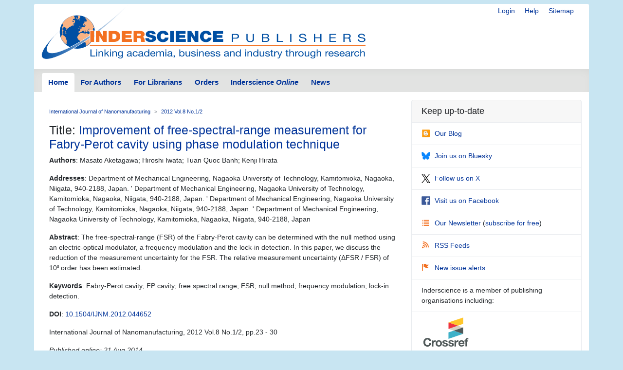

--- FILE ---
content_type: application/javascript
request_url: https://www.inderscience.com/mobile/common/indersc.js
body_size: 42
content:
$(function(){$("#indersc_totalj").load("https://www.inderscience.com/mobile/info/totaljournals.php");$("#indersc_totalart").load("https://www.inderscience.com/mobile/info/totalarticles.php");$("#indersc_info_jmenu").load("https://www.inderscience.com/mobile/info/inclassicmenu.php");$("#indersc_authors_jmenu").load("https://www.inderscience.com/mobile/inauthors/injmenu.php");$("#indersc_authors_jmenu2").load("https://www.inderscience.com/mobile/inauthors/injmenu.php");$("#indersc_authors_link1").load("https://www.inderscience.com/mobile/inauthors/inauthors_links.php?op=1");$("#indersc_authors_link2").load("https://www.inderscience.com/mobile/inauthors/inauthors_links.php?op=2");$("#indersc_authors_link3").load("https://www.inderscience.com/mobile/inauthors/inauthors_links.php?op=3");$("#indersc_authors_link4").load("https://www.inderscience.com/mobile/inauthors/inauthors_links.php?op=4");$("#indersc_template_jmenu").load("https://www.inderscience.com/mobile/inauthors/template_menu.php");$("#indersc_template_jmenu2").load("https://www.inderscience.com/mobile/inauthors/template_menu.php?op=1");$("#indersc_newlypub").load("https://www.inderscience.com/mobile/info/newlypubtitles.php");$("#indersc_contactjmenu").load("https://www.inderscience.com/mobile/info/in2jmenu.php");$("#indersc_contactform").load("https://www.inderscience.com/info/inform/contactfback.php");});

--- FILE ---
content_type: image/svg+xml
request_url: https://www.inderscience.com/mobile/common/images/logo.svg
body_size: 10414
content:
<svg id="Layer_1" data-name="Layer 1" xmlns="http://www.w3.org/2000/svg" viewBox="0 0 640.51 113.9"><defs><style>.cls-1{fill:#004fa3}.cls-2{fill:#fab383}.cls-3,.cls-4{stroke:#fff}.cls-3{stroke-width:.91px;fill:url(#linear-gradient)}.cls-4{fill:#fff;stroke-width:1.37px}.cls-5{fill:none;stroke:#f37121;stroke-width:1.8px}.cls-6{fill:#f37121}</style><linearGradient id="linear-gradient" x1=".82" y1="55.11" x2="172.01" y2="55.11" gradientUnits="userSpaceOnUse"><stop offset="0" stop-color="#004fa3"/><stop offset=".11" stop-color="#155daa"/><stop offset=".34" stop-color="#4a82be"/><stop offset=".67" stop-color="#a0bedd"/><stop offset="1" stop-color="#fff"/></linearGradient></defs><title>Artboard 1</title><path class="cls-1" d="M71 89c19.19 0 34.75-14.81 34.75-33.09S90.2 22.86 71 22.86 36.26 37.67 36.26 55.94 51.82 89 71 89z"/><path class="cls-2" d="M45.65 46.31l1.35.59 1.33.64.93.69a2.92 2.92 0 0 1 .15 1c0 .44-.29 2.85-.29 2.85a.82.82 0 0 0 .68-.44c.25-.44 1.43-2.41 1.43-2.41l1.92-.84 2.7-2.89 1.33-.15s1.18-.49 1.32-.59 1.82-1.62 1.82-1.62a2.55 2.55 0 0 1 1.2-.14 17.74 17.74 0 0 0 2 .1 11.11 11.11 0 0 0 1.58-1.53c0-.24-1.28-.49-1.28-.49l-2.16-.79.54-.58 2-.79 1.67-.39-.15-1 .64-2.5.54-1.67-1.4-1.25-1.18 1.72-.69 2.17s-1.86 0-2.06-.39a4.5 4.5 0 0 1 .14-2c.11-.16 1-2 .65-3a.62.62 0 0 1 .64-.71c.63 0 1.91-.2 1.91-.2l.89-.35.39-1.52-.59-1.18-1.47-2.95c-3.89.54-14.16 2.12-23.14 16 .2.14 1.18.86 1.45 1.12s.65 1 .06 2.29-1.77 3.8-1.77 3.8a7.72 7.72 0 0 0-.26 2.36 5.62 5.62 0 0 1 .36 3.05 8.46 8.46 0 0 0-.42 3.7c.26.92.65 4.19.13 5.37s-2 3.8-2 3.8c.65 8.46 10.81 15.27 10.81 15.27l.53-1.5-.07-2.21a7.58 7.58 0 0 1 .39-2 3.23 3.23 0 0 0-.16-2.1L48.79 70l-.59-3-3.08-3.61s-1.37-.72-2.19-1.11-1.08-1.51-1.34-1.9 0-1 .13-1.34 1.63-.69 2-.69-.49-.66-.49-.66-1.18-.17-1.41-.52a6.36 6.36 0 0 1-.13-1.64l.75-1.53 1.24-1.24s.2-.46.07-.6a10.39 10.39 0 0 0-1.64-.32c-.59-.14-.23-.38-.33-.73a16.66 16.66 0 0 1-.13-2l.85-1 .59-.92 1.77-1zM74.35 47.66s-.59-.07-.76.29a3.73 3.73 0 0 0-.13 1.18l.56.46.79-.46s.98-1.41-.46-1.47zM75.13 45.46l.23.82.3.2.34.52v2.09l-.14.53 4.41 3.19-3.52-3.23.75-1.43-.5-.95s-.46-.4-.33-.72.33-1 .33-1-.2-1.44-.36-1.31-1.51 1.29-1.51 1.29z"/><path class="cls-2" d="M86.24 26.5s-1.6 1.07-.29 1.63A8.33 8.33 0 0 1 88 29.35l.55 1.65 1 1s.29.64 0 1a4.38 4.38 0 0 0-.45 1l-.47 1.88s-.41.58-.81.19a11.36 11.36 0 0 1-1.06-1.51s-1.34-.21-1.54.43a5.32 5.32 0 0 0-.1 1.67s-.15 1-.49 1.08a4 4 0 0 0-1.13.74l-.8 1.78s-1.22.77-1 1.31a1.35 1.35 0 0 0 1 .64l.49.49.42 1 1.5.17s.54.29 0-.89a3.63 3.63 0 0 1-.39-1.77l1-.64.54.44.86 1.45v1.55L85 46.47a1.76 1.76 0 0 1-1-.15 4.19 4.19 0 0 0-1.64-.32c-.4 0-2.16.19-2.16.19a1.14 1.14 0 0 0-.89 1.18 3.24 3.24 0 0 1-.25 1.87 13.34 13.34 0 0 1-1.62 1.13L76 51.42l.74 2-.05.34-2.17.69-.93.34-.19 1.38s0 .94.83 1a7.42 7.42 0 0 0 1.77 0 9.31 9.31 0 0 0 1.28-.83 3.07 3.07 0 0 1 1.33-.4s.83-.78 1.17-1.13a15.77 15.77 0 0 1 1.87-1.18l1.35-.34.49.18 1.62 1.79v1.67l1.28-1 .2-.69.44.29v-1.18l-1.38-.93s-.44-.59.45-.59a1.37 1.37 0 0 1 1.19.49l.28.69.34 2.16 1.18-.29a5 5 0 0 1 1.28.14c.3.15.74 0 .64-.73s-.25-2.17-.25-2.17L92.09 52l.93-.93L94 49s.48-.2.54.06a16.76 16.76 0 0 1-.15 2l-1 .36-.59.5-.8.68-.22 1s-.41.81.57.91 1.52.19 1.52.19l.74.55.93 1.13-.39 1.52-.2 1.28-.69.93-1.62-.19L89.39 58a5.78 5.78 0 0 0-1.33.49 9.72 9.72 0 0 1-1.23.54l-4.17-.74-2.41-.54-2.71.2-4.42 3.83-.56 1.42-1.16 1.74s-.89.78-.69 1.18.89 2.55.89 2.55l1.52 2.46 2.28 1.6 1 1.69 3 1.72a3.91 3.91 0 0 0 1.62.59c.69 0 3.74-.24 3.74-.24s2.36-.3 2.55.74.63 4.33.63 4.33l.21 2a27.22 27.22 0 0 0 13.37-13.52l-.4-1.47s-.63-1.33-.78-1.62a6.56 6.56 0 0 0-1.18-1.18 16.56 16.56 0 0 1-1-1.48l-1.18-1-.64-.84.89-1.28.74.15 1.82 1.57 1.36.8 1.09.38 1.77-.44c.89-1.91 1.18-8.21.89-10.42 0 0-.74.35-.94.4a6.74 6.74 0 0 1-1.08-.1l-.88-1.18-.25-1.18.25-1.45.1-1a7.61 7.61 0 0 1 1.08-.79 5 5 0 0 1 1.08.25C101.72 40.61 99 32.85 86.24 26.5zM76.12 31.21s-1.74 0-1.48 1.08a.7.7 0 0 0 .79.29c.49-.16.78-.23.78-.23l.4-.32s-.03-.89-.49-.82zM57.67 30.53l.04.62.31.81.09 1.06.58.41 1.11-.36.59-.71-.85-1.25-.18-.8-1.69.22zM62 32.54l.18 1.2 2 .18s.88-.8.4-1.38a1.21 1.21 0 0 0-1.34-.4zM69.47 27l-.82.62-.59 1.38s.16.76.59.76a.67.67 0 0 0 .59-.33l1-.89.36-.72zM71.07 23.18l.39.69.82 1.18-.28 1.54.59.72.07.92-1 .81s-.92 1.12-.72 1.48.95.69.95.69 1 0 1.21-.3.88-1.44.88-1.44l1.84-.78a1.52 1.52 0 0 0 .69-1.28c0-.89.39-3.77.39-3.77zM46.83 53.32s-.84.31-.64.66a5.37 5.37 0 0 0 .54.74 3.75 3.75 0 0 1 0 2.31s1.13-.1 1.28-.64a3.07 3.07 0 0 0-.2-1.43zM48.4 57.47s-1 .59-.93 1 .54 1.08 1 1.08a1.28 1.28 0 0 0 .74-.24s.13-1.79-.81-1.84z"/><path class="cls-3" d="M172 .56c-14 16.55-35.37 36.44-60.83 55.9C59.61 95.82 10.7 118.41 1.91 106.9-4 99.18 8.29 80.12 33.53 55.16v.65c-17.68 18-26 32.64-21.31 38.78 9 11.72 58-10.7 109.55-50.06A440.18 440.18 0 0 0 171.94.32"/><path class="cls-4" d="M102.41 53.47V75h-6.19V53.47zM112 53.47l4 13.27h.06V53.47h5.79V75h-6.78L111 61.7h-.06V75h-5.84V53.47zM133.76 53.47a8.26 8.26 0 0 1 4.19.89 5.78 5.78 0 0 1 2.25 2.38 9.57 9.57 0 0 1 .91 3.44c.11 1.3.17 2.65.17 4.06s-.06 2.76-.17 4.05a9.57 9.57 0 0 1-.91 3.44 5.72 5.72 0 0 1-2.2 2.38 8.26 8.26 0 0 1-4.19.89h-9V53.47zM132.2 71a3.75 3.75 0 0 0 1.43-.23 1.57 1.57 0 0 0 .81-1 7.11 7.11 0 0 0 .37-2c.05-.88.08-2 .08-3.49s0-2.62-.08-3.5a7.11 7.11 0 0 0-.37-2.05 1.6 1.6 0 0 0-.81-.95 3.75 3.75 0 0 0-1.43-.23H131V71zM157.93 53.47v4.59h-7.88v3.67h7.38v4.41h-7.38v4.28h8.18V75h-14.36V53.47zM170.17 53.47a9.21 9.21 0 0 1 3 .43 5.13 5.13 0 0 1 2 1.19 4.59 4.59 0 0 1 1.13 1.82 7.33 7.33 0 0 1 .35 2.29 5.85 5.85 0 0 1-1 3.5 4.37 4.37 0 0 1-3.09 1.63v.06a3.85 3.85 0 0 1 3.06 1.41 6.1 6.1 0 0 1 .83 3.41v3.57a7 7 0 0 0 .1.74 1.88 1.88 0 0 0 .17.51l.26.35a1.35 1.35 0 0 0 .44.32v.3h-6.59a3.66 3.66 0 0 1-.35-1 11.16 11.16 0 0 1-.16-1.14c0-.38-.06-.75-.07-1.1s0-.64 0-.86v-1.45a10.64 10.64 0 0 0-.09-1.51 2.34 2.34 0 0 0-.35-.94 1.28 1.28 0 0 0-.64-.49 2.84 2.84 0 0 0-.94-.13h-1.63V75h-6.19V53.47zm-2.26 9.11a2.51 2.51 0 0 0 2-.71 2.68 2.68 0 0 0 .59-1.87 2.54 2.54 0 0 0-.61-1.93 2.87 2.87 0 0 0-2-.58h-1.19v5.07zM188.82 59.17a3 3 0 0 0-.43-1.64 1.47 1.47 0 0 0-1.33-.68 1.75 1.75 0 0 0-1.46.59 2.16 2.16 0 0 0 .28 3 7 7 0 0 0 1.88 1.07c.75.3 1.56.61 2.42.92a11.06 11.06 0 0 1 2.43 1.22 6.26 6.26 0 0 1 1.88 2 6 6 0 0 1 .75 3.18 5.73 5.73 0 0 1-2.16 5 10.68 10.68 0 0 1-6.25 1.55 17.28 17.28 0 0 1-3.41-.29 6.49 6.49 0 0 1-2.5-1 4.56 4.56 0 0 1-1.54-1.85 6.67 6.67 0 0 1-.53-2.84v-.75h6v.51a2.66 2.66 0 0 0 .57 1.94 1.94 1.94 0 0 0 1.46.56 1.84 1.84 0 0 0 1.48-.6 2.2 2.2 0 0 0 .51-1.48 2.08 2.08 0 0 0-.71-1.67 6.74 6.74 0 0 0-1.8-1.06c-.72-.29-1.5-.58-2.34-.89a10.67 10.67 0 0 1-2.34-1.17 6.07 6.07 0 0 1-1.8-1.9 5.83 5.83 0 0 1-.71-3.08 6.36 6.36 0 0 1 1.92-5q1.91-1.81 5.84-1.76c2.7 0 4.66.53 5.86 1.58s1.82 2.74 1.82 5h-5.79zM206.51 57.51a1.41 1.41 0 0 0-1.3-.66 1.75 1.75 0 0 0-1.11.33 2.09 2.09 0 0 0-.63 1.18 11.6 11.6 0 0 0-.29 2.27c0 1-.06 2.16-.06 3.61s0 2.64.06 3.6a11.83 11.83 0 0 0 .29 2.28 2.09 2.09 0 0 0 .63 1.17 1.75 1.75 0 0 0 1.11.33 1.57 1.57 0 0 0 .93-.25 1.59 1.59 0 0 0 .57-.86 7 7 0 0 0 .28-1.62c.06-.67.08-1.52.08-2.54h6v1.59a8.79 8.79 0 0 1-.67 3.71 5.77 5.77 0 0 1-1.76 2.28 6.14 6.14 0 0 1-2.52 1.07 14 14 0 0 1-2.91.29 13.27 13.27 0 0 1-4.25-.57 5 5 0 0 1-2.6-1.92 8.51 8.51 0 0 1-1.28-3.46 32.65 32.65 0 0 1-.35-5.14 27.66 27.66 0 0 1 .42-5.22 8.48 8.48 0 0 1 1.41-3.47 5.59 5.59 0 0 1 2.63-1.91 12 12 0 0 1 4-.59 11.52 11.52 0 0 1 3.56.48 6.08 6.08 0 0 1 2.38 1.38 5.21 5.21 0 0 1 1.33 2.14 9.09 9.09 0 0 1 .41 2.82v1.35h-6V60a5.36 5.36 0 0 0-.36-2.49zM221.24 53.47V75h-6.19V53.47zM238 53.47v4.59h-7.88v3.67h7.38v4.41h-7.38v4.28h8.17V75h-14.36V53.47zM247.47 53.47l4 13.27h.07V53.47h5.78V75h-6.78l-4.12-13.3h-.07V75h-5.78V53.47zM269.32 57.51a1.41 1.41 0 0 0-1.3-.66 1.71 1.71 0 0 0-1.11.33 2.15 2.15 0 0 0-.64 1.18 12.56 12.56 0 0 0-.28 2.27c0 1-.07 2.16-.07 3.61s0 2.64.07 3.6a12.81 12.81 0 0 0 .28 2.28 2.15 2.15 0 0 0 .64 1.17 1.71 1.71 0 0 0 1.11.33 1.57 1.57 0 0 0 .93-.25 1.71 1.71 0 0 0 .57-.86 7.63 7.63 0 0 0 .28-1.62c.05-.67.08-1.52.08-2.54h6v1.59a9 9 0 0 1-.67 3.71 5.77 5.77 0 0 1-1.76 2.28 6.14 6.14 0 0 1-2.52 1.07 14 14 0 0 1-2.91.29 13.38 13.38 0 0 1-4.26-.57 5 5 0 0 1-2.59-1.92 8.37 8.37 0 0 1-1.28-3.46 32.65 32.65 0 0 1-.35-5.14A27.66 27.66 0 0 1 260 59a8.22 8.22 0 0 1 1.41-3.47 5.55 5.55 0 0 1 2.59-1.89 11.93 11.93 0 0 1 4-.59 11.52 11.52 0 0 1 3.56.48 6.11 6.11 0 0 1 2.44 1.38 5.11 5.11 0 0 1 1.33 2.14 8.8 8.8 0 0 1 .42 2.82v1.35h-6V60a5.52 5.52 0 0 0-.43-2.49zM292.16 53.47v4.59h-7.88v3.67h7.38v4.41h-7.38v4.28h8.18V75h-14.37V53.47z"/><path class="cls-5" d="M95.85 83.28l544.66-.04"/><path class="cls-6" d="M96.66 54H104v21.5h-7.34zM107.77 54h7.48l6.92 11.52h.06V54h6.92v21.5H122l-7.28-11.76h-.07V75.5h-6.91zM133 54h12c7.92 0 10.71 5.31 10.71 10.74 0 6.6-3.86 10.79-12.14 10.79H133zm7.32 16h2.85c4.56 0 5.22-3.34 5.22-5.36 0-1.36-.46-5.13-5.75-5.13h-2.32zM158.84 54h19.65v5.52h-12.34v2.68h11.21v5.1h-11.21V70h12.7v5.5h-20zM182.25 54h13.93c4.15 0 7.74 2.08 7.74 6.16a5.48 5.48 0 0 1-3.55 5.39c2 .69 3.22 2.68 3.49 5.37.1 1 .13 3.61.79 4.61h-7.31a14 14 0 0 1-.6-3.32c-.2-2.05-.4-4.19-3.29-4.19h-3.89v7.48h-7.31zm7.31 9.41h3.82c1.37 0 3.23-.21 3.23-2.14 0-1.36-.83-2.14-3.63-2.14h-3.42z"/><path class="cls-1" d="M212.7 68.26a3.56 3.56 0 0 0 .27 1.42c.53 1.3 2.13 1.57 3.49 1.57 1.19 0 3-.36 3-2 0-1.12-1-1.42-5.12-2.47-3.75-1-8-1.9-8-6.24 0-5 4.69-7.12 9.57-7.12 5.16 0 9.71 1.78 9.91 7h-6.91a1.6 1.6 0 0 0-.87-1.72 4.11 4.11 0 0 0-2.16-.54c-1 0-2.63.24-2.63 1.44.14 1.54 3.53 1.87 6.89 2.72s6.68 2.26 6.68 6.21c0 5.6-5.69 7.41-11 7.41-2.7 0-10.38-.87-10.44-7.75zM244 62a3.64 3.64 0 0 0-3.82-3.16c-3.43 0-4.52 3-4.52 5.91s1.09 5.91 4.52 5.91c2.46 0 3.42-1.57 3.86-3.59h7.18c0 4.34-3.89 9-10.84 9-7.68 0-12-4.91-12-11.27 0-6.79 4.72-11.28 12-11.28 6.51 0 10.1 3.14 10.74 8.53zM254.3 54h7.31v21.5h-7.31zM265.37 54H285v5.52h-12.32v2.68h11.21v5.1h-11.21V70h12.7v5.5h-20zM288.81 54h7.48l6.91 11.52h.07V54h6.92v21.5h-7.12l-7.28-11.76h-.07V75.5h-6.91zM329 62a3.64 3.64 0 0 0-3.82-3.16c-3.43 0-4.52 3-4.52 5.91s1.09 5.91 4.52 5.91c2.46 0 3.42-1.57 3.85-3.59h7.19c0 4.34-3.89 9-10.84 9-7.68 0-12-4.91-12-11.27 0-6.79 4.72-11.28 12-11.28 6.51 0 10.11 3.14 10.74 8.53zM339.24 54h19.66v5.52h-12.34v2.68h11.2v5.1h-11.2V70h12.7v5.5h-20zM376.54 59.79h8.24c3.73 0 5.76 1.74 5.76 4.66s-2 4.68-5.76 4.66H379v6.45h-2.5zm2.5 7.55h4.9c2.81 0 4.1-1 4.1-2.89s-1.29-2.9-4.1-2.9H379zM420.16 69.86c0 4-2.71 6.08-7.39 6.08-4.84 0-7.71-1.88-7.71-6.08V59.79h2.5v10.07c0 2.79 1.89 4.31 5.21 4.31 3.15 0 4.89-1.52 4.89-4.31V59.79h2.5zM435.73 59.79h6.81c1.66 0 3.84 0 5 .57a3.6 3.6 0 0 1-.58 6.83c2.31.4 3.57 1.86 3.57 3.8 0 2.32-2 4.53-5.7 4.53h-9.08zm2.5 6.78h5c2.84 0 4-.86 4-2.52 0-2.19-1.85-2.5-4-2.5h-5zm0 7.23h6.26c2.16 0 3.53-1.11 3.53-2.83 0-2.06-2-2.63-4.08-2.63h-5.71zM465.32 59.79h2.5v14h9.95v1.76h-12.45zM491.63 59.79h2.5v15.77h-2.5zM520.78 64.4c-.29-2.25-2.08-3.22-4.66-3.22-2.11 0-4.21.64-4.21 2.69s3 2.24 6 2.81 6 1.46 6 4.55c0 3.36-3.92 4.71-7.34 4.71-4.21 0-7.76-1.72-7.76-5.57h2.37c0 2.65 2.63 3.8 5.47 3.8 2.26 0 4.76-.6 4.76-2.87s-3-2.54-6-3.09-6-1.29-6-4.18c0-3.21 3.39-4.62 6.81-4.62 3.84 0 6.76 1.52 6.92 5zM538.53 59.79H541v6.78h9.89v-6.78h2.5v15.77h-2.5v-7.22H541v7.22h-2.5zM569.1 59.79h13v1.76h-10.5v5h9.76v1.77h-9.76v5.48h10.54v1.76h-13zM596.74 59.79h8.84c3.53 0 5.71 1.61 5.71 4.13a3.87 3.87 0 0 1-3.26 4c2.18.36 2.63 1.7 2.81 3.25s.06 3.27 1.11 4.35h-2.79c-.71-.64-.32-2.34-.68-3.89s-.71-2.85-3.13-2.85h-6.11v6.74h-2.5zm7.71 7.27c2.34 0 4.34-.51 4.34-2.81 0-1.55-1-2.7-3.34-2.7h-6.21v5.51zM637.2 64.4c-.29-2.25-2.08-3.22-4.66-3.22-2.1 0-4.2.64-4.2 2.69s3 2.24 6 2.81 6 1.46 6 4.55c0 3.36-3.92 4.71-7.34 4.71-4.21 0-7.76-1.72-7.76-5.57h2.37c0 2.65 2.63 3.8 5.47 3.8 2.26 0 4.76-.6 4.76-2.87s-3-2.54-6-3.09-6-1.29-6-4.18c0-3.21 3.39-4.62 6.81-4.62 3.84 0 6.76 1.52 6.92 5zM98.92 90.63V103h7.92v1.56h-9.92V90.63zM108.39 92.65v-2h1.78v2zm1.78 1.81v10.07h-1.78V94.46zM114.62 94.46v1.6a3.81 3.81 0 0 1 3.52-1.83 5.05 5.05 0 0 1 1.78.27 3 3 0 0 1 1.16.76 2.81 2.81 0 0 1 .61 1.16 5.74 5.74 0 0 1 .18 1.49v6.62h-1.78v-6.82a1.94 1.94 0 0 0-.59-1.48 2.29 2.29 0 0 0-1.61-.54 4 4 0 0 0-1.42.23 2.67 2.67 0 0 0-1.59 1.67 3.85 3.85 0 0 0-.2 1.25v5.69h-1.78V94.46zM126.48 90.63v8.23l5-4.4h2.39l-4.3 3.66 4.61 6.41h-2.26l-3.71-5.26-1.68 1.44v3.82h-1.83v-13.9zM135.58 92.65v-2h1.78v2zm1.78 1.81v10.07h-1.78V94.46zM141.81 94.46v1.6a3.81 3.81 0 0 1 3.52-1.83 5.05 5.05 0 0 1 1.78.27 2.89 2.89 0 0 1 1.15.76 2.72 2.72 0 0 1 .62 1.16 5.74 5.74 0 0 1 .18 1.49v6.62h-1.78v-6.82a1.94 1.94 0 0 0-.59-1.48 2.29 2.29 0 0 0-1.61-.54 4 4 0 0 0-1.42.23 2.69 2.69 0 0 0-1 .66 2.8 2.8 0 0 0-.6 1 3.85 3.85 0 0 0-.2 1.25v5.69h-1.78V94.46zM159.92 107.38a5.23 5.23 0 0 1-3.82 1.22 8.19 8.19 0 0 1-1.54-.15 5.2 5.2 0 0 1-1.42-.51 3.23 3.23 0 0 1-1.06-.91 2.43 2.43 0 0 1-.46-1.39h1.78a1.15 1.15 0 0 0 .3.76 2.21 2.21 0 0 0 .69.51 3.7 3.7 0 0 0 .89.28 5.13 5.13 0 0 0 .93.09 3.62 3.62 0 0 0 1.48-.28 2.72 2.72 0 0 0 1-.78 3.05 3.05 0 0 0 .58-1.2 6.2 6.2 0 0 0 .18-1.54v-.66h-.05a2.85 2.85 0 0 1-1.39 1.37 4.62 4.62 0 0 1-2 .44 5.14 5.14 0 0 1-2.12-.41 4.43 4.43 0 0 1-1.51-1.1 4.6 4.6 0 0 1-.91-1.62 6.27 6.27 0 0 1-.3-2 7 7 0 0 1 .25-1.84 4.93 4.93 0 0 1 .84-1.72 4.43 4.43 0 0 1 1.55-1.26 5 5 0 0 1 2.37-.5 4.22 4.22 0 0 1 1.88.42 3.14 3.14 0 0 1 1.35 1.25v-1.39h1.67v9.21a5.08 5.08 0 0 1-1.16 3.71zm-2.28-4.53a2.9 2.9 0 0 0 1-.9 3.81 3.81 0 0 0 .55-1.25 5.68 5.68 0 0 0 .18-1.41 4.79 4.79 0 0 0-.17-1.3 3.51 3.51 0 0 0-.53-1.16 2.64 2.64 0 0 0-.95-.83 3 3 0 0 0-1.43-.31 3.32 3.32 0 0 0-1.47.3 2.81 2.81 0 0 0-1 .81 3.36 3.36 0 0 0-.57 1.17 5.22 5.22 0 0 0-.18 1.38 6.23 6.23 0 0 0 .15 1.36 3.89 3.89 0 0 0 .5 1.24 2.68 2.68 0 0 0 2.41 1.24 3 3 0 0 0 1.51-.34zM179.24 104.49a2.62 2.62 0 0 1-1.27.26 1.58 1.58 0 0 1-1.1-.36 1.48 1.48 0 0 1-.41-1.18 4.32 4.32 0 0 1-1.71 1.18 6 6 0 0 1-2.11.36 6.23 6.23 0 0 1-1.39-.16 3.28 3.28 0 0 1-1.14-.49 2.36 2.36 0 0 1-.77-.86 2.74 2.74 0 0 1 .86-3.59 3.88 3.88 0 0 1 1.17-.51c.44-.12.89-.22 1.36-.3s1-.15 1.39-.2a9.69 9.69 0 0 0 1.16-.19 2.13 2.13 0 0 0 .8-.37.9.9 0 0 0 .29-.72 1.52 1.52 0 0 0-.22-.87 1.45 1.45 0 0 0-.56-.51 2.37 2.37 0 0 0-.78-.23 6.18 6.18 0 0 0-.85-.06 3.93 3.93 0 0 0-1.88.4 1.64 1.64 0 0 0-.82 1.51h-1.78a3.19 3.19 0 0 1 .42-1.6 3 3 0 0 1 1-1 4.4 4.4 0 0 1 1.44-.58 8.6 8.6 0 0 1 1.73-.17 10 10 0 0 1 1.45.1 3.85 3.85 0 0 1 1.31.39 2.44 2.44 0 0 1 .95.85 2.53 2.53 0 0 1 .35 1.42v5.17a3.4 3.4 0 0 0 .08.85c0 .19.21.28.49.28a2.35 2.35 0 0 0 .54-.08zm-2.89-5.16a2.22 2.22 0 0 1-.88.34q-.54.1-1.14.18l-1.21.15a5 5 0 0 0-1.09.28 1.94 1.94 0 0 0-.78.55 1.44 1.44 0 0 0-.31 1 1.27 1.27 0 0 0 .18.69 1.44 1.44 0 0 0 .46.46 2.16 2.16 0 0 0 .66.25 4.09 4.09 0 0 0 .8.08 4.48 4.48 0 0 0 1.51-.23 3.24 3.24 0 0 0 1-.56 2.21 2.21 0 0 0 .58-.74 1.66 1.66 0 0 0 .19-.74zM187.38 96.21a2.85 2.85 0 0 0-1.8-.52A3.54 3.54 0 0 0 184 96a2.8 2.8 0 0 0-1 .88 3.64 3.64 0 0 0-.55 1.25 6.56 6.56 0 0 0-.17 1.47 5.2 5.2 0 0 0 .18 1.37 3.65 3.65 0 0 0 .55 1.18 2.74 2.74 0 0 0 1 .82 3.1 3.1 0 0 0 1.45.31 3 3 0 0 0 2.06-.64 2.79 2.79 0 0 0 .91-1.81h1.83a4.53 4.53 0 0 1-1.5 2.88 4.93 4.93 0 0 1-3.28 1 6.12 6.12 0 0 1-2.19-.37 4.27 4.27 0 0 1-1.6-1.06 4.53 4.53 0 0 1-1-1.62 6.26 6.26 0 0 1-.33-2.08 6.9 6.9 0 0 1 .32-2.11 4.76 4.76 0 0 1 1-1.71 4.42 4.42 0 0 1 1.61-1.15 5.56 5.56 0 0 1 2.24-.42 7.39 7.39 0 0 1 1.73.2 4.28 4.28 0 0 1 1.42.64 3.4 3.4 0 0 1 1 1.08 3.68 3.68 0 0 1 .5 1.55h-1.84a2.51 2.51 0 0 0-.96-1.45zM201.76 104.49a2.69 2.69 0 0 1-1.28.26 1.6 1.6 0 0 1-1.1-.36 1.52 1.52 0 0 1-.41-1.18 4.32 4.32 0 0 1-1.71 1.18 6 6 0 0 1-2.11.36 6.3 6.3 0 0 1-1.39-.16 3.28 3.28 0 0 1-1.14-.49 2.45 2.45 0 0 1-.77-.86 2.74 2.74 0 0 1 .86-3.59 3.94 3.94 0 0 1 1.18-.51q.66-.18 1.35-.3c.49-.09.95-.15 1.39-.2a10.23 10.23 0 0 0 1.17-.19 2.08 2.08 0 0 0 .79-.37.88.88 0 0 0 .3-.72 1.6 1.6 0 0 0-.22-.87 1.55 1.55 0 0 0-.57-.51 2.37 2.37 0 0 0-.78-.23 6 6 0 0 0-.84-.06 4 4 0 0 0-1.89.4 1.66 1.66 0 0 0-.82 1.51H192a3.41 3.41 0 0 1 .42-1.58 3 3 0 0 1 1-1 4.26 4.26 0 0 1 1.43-.58 8.6 8.6 0 0 1 1.73-.17 10.14 10.14 0 0 1 1.46.1 3.92 3.92 0 0 1 1.31.39 2.48 2.48 0 0 1 .94.85 2.53 2.53 0 0 1 .36 1.42v5.17a3.51 3.51 0 0 0 .07.85c.05.19.21.28.49.28a2.43 2.43 0 0 0 .55-.08zm-2.89-5.16a2.27 2.27 0 0 1-.89.34q-.54.1-1.14.18t-1.2.15a4.69 4.69 0 0 0-1.09.28 2 2 0 0 0-.79.55 1.49 1.49 0 0 0-.3 1 1.36 1.36 0 0 0 .17.69 1.47 1.47 0 0 0 .47.46 2 2 0 0 0 .66.25 4 4 0 0 0 .79.08 4.48 4.48 0 0 0 1.51-.23 3.24 3.24 0 0 0 1-.56 2.24 2.24 0 0 0 .59-.74 1.8 1.8 0 0 0 .19-.74zM211.32 104.53v-1.36a2.54 2.54 0 0 1-1.38 1.21 5.77 5.77 0 0 1-2.07.37 5.28 5.28 0 0 1-2.19-.43 4.56 4.56 0 0 1-1.56-1.15 4.91 4.91 0 0 1-.93-1.68 6.38 6.38 0 0 1-.31-2 6.74 6.74 0 0 1 .3-2 4.64 4.64 0 0 1 .92-1.66 4.44 4.44 0 0 1 1.55-1.13 5.28 5.28 0 0 1 2.17-.42 5 5 0 0 1 .91.08 4.89 4.89 0 0 1 1 .26 4 4 0 0 1 .91.49 2.57 2.57 0 0 1 .72.75v-5.23h1.78v13.9zm-6.41-3.53a3.78 3.78 0 0 0 .61 1.2 2.79 2.79 0 0 0 1 .83 3.35 3.35 0 0 0 1.5.31 3.15 3.15 0 0 0 1.53-.33 3.1 3.1 0 0 0 1-.86 3.7 3.7 0 0 0 .57-1.22 5.39 5.39 0 0 0 .18-1.38 5.2 5.2 0 0 0-.19-1.43 3.17 3.17 0 0 0-.6-1.22 2.94 2.94 0 0 0-1.05-.85 3.62 3.62 0 0 0-1.58-.32 3.26 3.26 0 0 0-1.53.33 2.67 2.67 0 0 0-1 .88 3.48 3.48 0 0 0-.55 1.24 6.3 6.3 0 0 0-.17 1.44 5 5 0 0 0 .28 1.38zM223.52 103.89a5.19 5.19 0 0 1-3.06.86 6 6 0 0 1-2.26-.39 4.55 4.55 0 0 1-1.6-1.09 4.68 4.68 0 0 1-1-1.68 7.9 7.9 0 0 1-.36-2.12 5.74 5.74 0 0 1 .37-2.11 5.25 5.25 0 0 1 1.06-1.65 4.87 4.87 0 0 1 1.62-1.09 5.22 5.22 0 0 1 2-.39 4.68 4.68 0 0 1 2.4.55 4.45 4.45 0 0 1 1.53 1.42 5.27 5.27 0 0 1 .8 1.87 7.6 7.6 0 0 1 .18 1.92h-8.12a4 4 0 0 0 .17 1.26 2.77 2.77 0 0 0 .61 1 3 3 0 0 0 1.14.75 4 4 0 0 0 1.53.27 3.28 3.28 0 0 0 1.85-.48 2.35 2.35 0 0 0 1-1.48h1.76a4 4 0 0 1-1.62 2.58zm-.43-6.47a2.81 2.81 0 0 0-.65-.9 3 3 0 0 0-1-.61 3.23 3.23 0 0 0-1.22-.22 3.31 3.31 0 0 0-1.25.22 2.94 2.94 0 0 0-1.58 1.52 3.19 3.19 0 0 0-.28 1.1h6.23a3.24 3.24 0 0 0-.25-1.11zM228.78 94.46v1.48a4 4 0 0 1 3.5-1.71 4.23 4.23 0 0 1 1.83.39 2.26 2.26 0 0 1 1.15 1.32 3.71 3.71 0 0 1 1.43-1.26 4.31 4.31 0 0 1 2-.45 6.1 6.1 0 0 1 1.48.16 3.18 3.18 0 0 1 1.13.52 2.36 2.36 0 0 1 .74.91 3.15 3.15 0 0 1 .26 1.33v7.38h-1.78v-6.6a4.17 4.17 0 0 0-.09-.88 1.69 1.69 0 0 0-.31-.71 1.59 1.59 0 0 0-.64-.48 2.87 2.87 0 0 0-1.06-.17 2.9 2.9 0 0 0-2.07.7 2.41 2.41 0 0 0-.76 1.87v6.27h-1.78v-6.6a4.22 4.22 0 0 0-.09-.9 2 2 0 0 0-.33-.71 1.48 1.48 0 0 0-.62-.47 2.77 2.77 0 0 0-1-.16 2.91 2.91 0 0 0-1.34.29 3.09 3.09 0 0 0-.9.7 3 3 0 0 0-.5.85 2.42 2.42 0 0 0-.16.73v6.27h-1.77V94.46zM245.09 92.65v-2h1.78v2zm1.78 1.81v10.07h-1.78V94.46zM259.24 104.49a2.69 2.69 0 0 1-1.28.26 1.6 1.6 0 0 1-1.1-.36 1.52 1.52 0 0 1-.41-1.18 4.32 4.32 0 0 1-1.71 1.18 6 6 0 0 1-2.11.36 6.23 6.23 0 0 1-1.39-.16 3.28 3.28 0 0 1-1.14-.49 2.45 2.45 0 0 1-.77-.86 2.74 2.74 0 0 1 .86-3.59 3.94 3.94 0 0 1 1.18-.51q.66-.18 1.35-.3c.49-.09.95-.15 1.39-.2a9.69 9.69 0 0 0 1.16-.19 2.05 2.05 0 0 0 .8-.37.88.88 0 0 0 .3-.72 1.6 1.6 0 0 0-.22-.87 1.55 1.55 0 0 0-.57-.51 2.37 2.37 0 0 0-.78-.23 6.07 6.07 0 0 0-.85-.06 3.93 3.93 0 0 0-1.88.4 1.64 1.64 0 0 0-.82 1.51h-1.78a3.41 3.41 0 0 1 .42-1.58 3 3 0 0 1 1-1 4.4 4.4 0 0 1 1.44-.58 8.6 8.6 0 0 1 1.73-.17 10.24 10.24 0 0 1 1.46.1 3.92 3.92 0 0 1 1.31.39 2.48 2.48 0 0 1 .94.85 2.53 2.53 0 0 1 .36 1.42v5.17a3.51 3.51 0 0 0 .07.85c.05.19.21.28.49.28a2.43 2.43 0 0 0 .55-.08zm-2.9-5.16a2.16 2.16 0 0 1-.88.34q-.54.1-1.14.18t-1.2.15a4.69 4.69 0 0 0-1.09.28 1.91 1.91 0 0 0-.79.55 1.49 1.49 0 0 0-.3 1 1.36 1.36 0 0 0 .17.69 1.47 1.47 0 0 0 .47.46 2 2 0 0 0 .66.25 4 4 0 0 0 .79.08 4.48 4.48 0 0 0 1.51-.23 3.24 3.24 0 0 0 1-.56 2.38 2.38 0 0 0 .59-.74 1.78 1.78 0 0 0 .18-.74zM263.62 102.37v2a3.28 3.28 0 0 1-.55 1.91 3 3 0 0 1-1.76 1.13v-1a1.6 1.6 0 0 0 .6-.34 2 2 0 0 0 .39-.49 1.8 1.8 0 0 0 .2-.53 2.25 2.25 0 0 0 0-.51h-1.24v-2.16zM274.39 90.63v5.2h.05a2.56 2.56 0 0 1 1.38-1.22 5.56 5.56 0 0 1 2.07-.38 5.13 5.13 0 0 1 2.19.43 4.34 4.34 0 0 1 1.56 1.16 4.91 4.91 0 0 1 .93 1.68 6.44 6.44 0 0 1 .31 2 6.67 6.67 0 0 1-.3 2 4.69 4.69 0 0 1-.92 1.67 4.54 4.54 0 0 1-1.55 1.12 5.45 5.45 0 0 1-2.17.41 6.11 6.11 0 0 1-.9-.08 5.77 5.77 0 0 1-1-.25 4 4 0 0 1-.91-.48 2.57 2.57 0 0 1-.72-.75h-.05v1.34h-1.78V90.63zM280.8 98a3.78 3.78 0 0 0-.61-1.2 2.92 2.92 0 0 0-1.05-.84 3.38 3.38 0 0 0-1.5-.31 3.26 3.26 0 0 0-1.53.33 3 3 0 0 0-1 .87 3.55 3.55 0 0 0-.57 1.21 5.47 5.47 0 0 0-.18 1.39 5.25 5.25 0 0 0 .19 1.43 3.24 3.24 0 0 0 .6 1.22 2.92 2.92 0 0 0 1.05.84 3.48 3.48 0 0 0 1.58.32 3.13 3.13 0 0 0 1.54-.33 2.79 2.79 0 0 0 1-.87 3.53 3.53 0 0 0 .55-1.25 6.3 6.3 0 0 0 .17-1.44 4.83 4.83 0 0 0-.24-1.37zM292.27 104.53v-1.6a3.52 3.52 0 0 1-1.44 1.38 4.65 4.65 0 0 1-2.08.44 5.05 5.05 0 0 1-1.78-.27 2.71 2.71 0 0 1-1.77-1.91 5.69 5.69 0 0 1-.18-1.49v-6.62h1.78v6.82a1.93 1.93 0 0 0 .59 1.48 2.29 2.29 0 0 0 1.61.54 3.81 3.81 0 0 0 1.42-.23 2.54 2.54 0 0 0 1-.66 2.76 2.76 0 0 0 .6-1 4 4 0 0 0 .2-1.26v-5.69H294v10.07zM298 102.28a1.69 1.69 0 0 0 .66.61 3.22 3.22 0 0 0 .92.32 6.06 6.06 0 0 0 1.06.09 6.78 6.78 0 0 0 .88 0 3.21 3.21 0 0 0 .85-.22 1.49 1.49 0 0 0 .64-.46 1.18 1.18 0 0 0 .25-.76 1.09 1.09 0 0 0-.53-1 4.42 4.42 0 0 0-1.31-.53c-.52-.14-1.09-.26-1.7-.37a9.27 9.27 0 0 1-1.71-.47 3.54 3.54 0 0 1-1.31-.85 2.1 2.1 0 0 1-.53-1.52 2.21 2.21 0 0 1 .37-1.3 2.86 2.86 0 0 1 .94-.89 4.52 4.52 0 0 1 1.3-.51 6.49 6.49 0 0 1 1.44-.16 9 9 0 0 1 1.7.15 4 4 0 0 1 1.37.5 2.68 2.68 0 0 1 .95 1 3.45 3.45 0 0 1 .42 1.53h-1.78a1.62 1.62 0 0 0-.27-.8 1.73 1.73 0 0 0-.59-.52 2.59 2.59 0 0 0-.78-.28 4.28 4.28 0 0 0-.87-.09 5.52 5.52 0 0 0-.81.06 3 3 0 0 0-.75.2 1.57 1.57 0 0 0-.54.39.92.92 0 0 0-.21.63.93.93 0 0 0 .32.72 2.85 2.85 0 0 0 .83.46 6.86 6.86 0 0 0 1.13.31l1.26.27a13.2 13.2 0 0 1 1.31.33 4.06 4.06 0 0 1 1.13.52 2.55 2.55 0 0 1 .8.8 2.29 2.29 0 0 1 .31 1.21 2.67 2.67 0 0 1-.41 1.52 3.12 3.12 0 0 1-1.07 1 4.7 4.7 0 0 1-1.49.52 9.21 9.21 0 0 1-1.65.15 8 8 0 0 1-1.72-.18 4.61 4.61 0 0 1-1.44-.57 3 3 0 0 1-1-1.06 3.45 3.45 0 0 1-.42-1.58h1.78a1.79 1.79 0 0 0 .27.83zM307.22 92.65v-2H309v2zm1.78 1.81v10.07h-1.78V94.46zM313.45 94.46v1.6a3.81 3.81 0 0 1 3.55-1.83 5.05 5.05 0 0 1 1.78.27 2.89 2.89 0 0 1 1.15.76 2.72 2.72 0 0 1 .62 1.16 5.74 5.74 0 0 1 .18 1.49v6.62H319v-6.82a1.94 1.94 0 0 0-.59-1.48 2.29 2.29 0 0 0-1.61-.54 4 4 0 0 0-1.42.23 2.69 2.69 0 0 0-1 .66 2.8 2.8 0 0 0-.6 1 3.85 3.85 0 0 0-.2 1.25v5.69h-1.78V94.46zM331.1 103.89a5.19 5.19 0 0 1-3.06.86 6 6 0 0 1-2.26-.39 4.55 4.55 0 0 1-1.6-1.09 4.68 4.68 0 0 1-1-1.68 7.9 7.9 0 0 1-.36-2.12 5.74 5.74 0 0 1 .37-2.11 5.25 5.25 0 0 1 1.06-1.65 4.87 4.87 0 0 1 1.62-1.09 5.22 5.22 0 0 1 2-.39 4.71 4.71 0 0 1 2.4.55 4.45 4.45 0 0 1 1.53 1.42 5.27 5.27 0 0 1 .8 1.87 7.6 7.6 0 0 1 .18 1.92h-8.12a4 4 0 0 0 .17 1.26 2.77 2.77 0 0 0 .61 1 3 3 0 0 0 1.07.73 4 4 0 0 0 1.53.27 3.28 3.28 0 0 0 1.85-.48 2.35 2.35 0 0 0 1-1.48h1.76a4 4 0 0 1-1.55 2.6zm-.43-6.47a2.81 2.81 0 0 0-.65-.9 3.13 3.13 0 0 0-1-.61 3.23 3.23 0 0 0-1.22-.22 3.28 3.28 0 0 0-1.25.22 2.94 2.94 0 0 0-1.55 1.52 3.19 3.19 0 0 0-.28 1.1H331a3.24 3.24 0 0 0-.33-1.11zM336 102.28a1.84 1.84 0 0 0 .66.61 3.29 3.29 0 0 0 .93.32 6.06 6.06 0 0 0 1.06.09 6.63 6.63 0 0 0 .87 0 3.12 3.12 0 0 0 .85-.22 1.43 1.43 0 0 0 .64-.46 1.13 1.13 0 0 0 .26-.76 1.09 1.09 0 0 0-.53-1 4.53 4.53 0 0 0-1.31-.53c-.52-.14-1.09-.26-1.71-.37a9.72 9.72 0 0 1-1.71-.47 3.62 3.62 0 0 1-1.31-.85 2.09 2.09 0 0 1-.52-1.52 2.21 2.21 0 0 1 .37-1.3 2.86 2.86 0 0 1 .94-.89 4.41 4.41 0 0 1 1.3-.51 6.42 6.42 0 0 1 1.44-.16 8.85 8.85 0 0 1 1.69.15 4 4 0 0 1 1.38.5 2.85 2.85 0 0 1 1 1 3.45 3.45 0 0 1 .42 1.53h-1.78a1.62 1.62 0 0 0-.27-.8 1.73 1.73 0 0 0-.59-.52 2.56 2.56 0 0 0-.79-.28 4.14 4.14 0 0 0-.87-.09 5.49 5.49 0 0 0-.8.06 2.74 2.74 0 0 0-.75.2 1.57 1.57 0 0 0-.54.39.92.92 0 0 0-.21.63.9.9 0 0 0 .32.72 2.72 2.72 0 0 0 .83.46 6.6 6.6 0 0 0 1.13.31l1.26.27c.45.09.88.2 1.31.33a4.19 4.19 0 0 1 1.13.52 2.55 2.55 0 0 1 .8.8 2.29 2.29 0 0 1 .3 1.21 2.59 2.59 0 0 1-.41 1.52 3 3 0 0 1-1.07 1 4.64 4.64 0 0 1-1.48.52 9.29 9.29 0 0 1-1.65.15 8 8 0 0 1-1.72-.18 4.67 4.67 0 0 1-1.45-.57 3.08 3.08 0 0 1-1-1.06 3.45 3.45 0 0 1-.42-1.58h1.78a1.78 1.78 0 0 0 .22.83zM346.52 102.28a1.79 1.79 0 0 0 .67.61 3.22 3.22 0 0 0 .92.32 6.06 6.06 0 0 0 1.06.09 6.78 6.78 0 0 0 .88 0 3.32 3.32 0 0 0 .85-.22 1.46 1.46 0 0 0 .63-.46 1.13 1.13 0 0 0 .26-.76 1.09 1.09 0 0 0-.53-1 4.42 4.42 0 0 0-1.31-.53c-.52-.14-1.09-.26-1.71-.37a9.38 9.38 0 0 1-1.7-.47 3.46 3.46 0 0 1-1.31-.85 2.1 2.1 0 0 1-.53-1.52 2.21 2.21 0 0 1 .37-1.3 2.86 2.86 0 0 1 .94-.89 4.52 4.52 0 0 1 1.3-.51 6.42 6.42 0 0 1 1.44-.16 8.85 8.85 0 0 1 1.69.15 4 4 0 0 1 1.38.5 2.76 2.76 0 0 1 .95 1 3.45 3.45 0 0 1 .42 1.53h-1.78a1.62 1.62 0 0 0-.27-.8 1.73 1.73 0 0 0-.59-.52 2.56 2.56 0 0 0-.79-.28 4.14 4.14 0 0 0-.87-.09 5.49 5.49 0 0 0-.8.06 2.84 2.84 0 0 0-.75.2 1.57 1.57 0 0 0-.54.39.92.92 0 0 0-.21.63.93.93 0 0 0 .32.72 2.85 2.85 0 0 0 .83.46 6.6 6.6 0 0 0 1.13.31l1.26.27c.45.09.88.2 1.31.33a4.19 4.19 0 0 1 1.13.52 2.55 2.55 0 0 1 .8.8 2.29 2.29 0 0 1 .3 1.21 2.59 2.59 0 0 1-.41 1.52 3 3 0 0 1-1.06 1 4.7 4.7 0 0 1-1.49.52 9.29 9.29 0 0 1-1.65.15 8 8 0 0 1-1.72-.18 4.52 4.52 0 0 1-1.44-.57 3 3 0 0 1-1-1.06 3.45 3.45 0 0 1-.42-1.58h1.78a1.88 1.88 0 0 0 .26.83zM371.07 104.49a2.63 2.63 0 0 1-1.28.26 1.62 1.62 0 0 1-1.1-.36 1.52 1.52 0 0 1-.41-1.18 4.22 4.22 0 0 1-1.7 1.18 6.07 6.07 0 0 1-2.11.36 6.23 6.23 0 0 1-1.39-.16 3.33 3.33 0 0 1-1.15-.49 2.43 2.43 0 0 1-.76-.86 2.74 2.74 0 0 1 .86-3.59 3.88 3.88 0 0 1 1.17-.51q.66-.18 1.35-.3c.49-.09 1-.15 1.4-.2a9.69 9.69 0 0 0 1.16-.19 2.13 2.13 0 0 0 .8-.37.9.9 0 0 0 .29-.72 1.52 1.52 0 0 0-.22-.87 1.47 1.47 0 0 0-.57-.51 2.31 2.31 0 0 0-.77-.23 6.18 6.18 0 0 0-.85-.06 4 4 0 0 0-1.89.4 1.66 1.66 0 0 0-.81 1.51h-1.79a3.41 3.41 0 0 1 .42-1.58 3.14 3.14 0 0 1 1-1 4.4 4.4 0 0 1 1.44-.58 8.53 8.53 0 0 1 1.73-.17 10.1 10.1 0 0 1 1.45.1 3.92 3.92 0 0 1 1.31.39 2.51 2.51 0 0 1 .95.85A2.62 2.62 0 0 1 370 97v5.17a3.4 3.4 0 0 0 .08.85c0 .19.21.28.49.28a2.43 2.43 0 0 0 .54-.08zm-2.89-5.16a2.22 2.22 0 0 1-.88.34q-.54.1-1.14.18L365 100a4.82 4.82 0 0 0-1.09.28 1.94 1.94 0 0 0-.78.55 1.44 1.44 0 0 0-.31 1 1.27 1.27 0 0 0 .18.69 1.44 1.44 0 0 0 .46.46 2.16 2.16 0 0 0 .66.25 4.09 4.09 0 0 0 .8.08 4.52 4.52 0 0 0 1.51-.23 3.08 3.08 0 0 0 1-.56 2.12 2.12 0 0 0 .59-.74 1.66 1.66 0 0 0 .19-.74zM374.41 94.46v1.6a3.81 3.81 0 0 1 3.59-1.83 5.05 5.05 0 0 1 1.78.27 2.89 2.89 0 0 1 1.15.76 2.72 2.72 0 0 1 .62 1.16 5.74 5.74 0 0 1 .18 1.49v6.62h-1.78v-6.82a1.94 1.94 0 0 0-.59-1.48 2.29 2.29 0 0 0-1.61-.54 4 4 0 0 0-1.42.23 2.69 2.69 0 0 0-1 .66 2.8 2.8 0 0 0-.6 1 3.85 3.85 0 0 0-.2 1.25v5.69h-1.78V94.46zM392.29 104.53v-1.36a2.6 2.6 0 0 1-1.39 1.21 5.77 5.77 0 0 1-2.07.37 5.28 5.28 0 0 1-2.19-.43 4.56 4.56 0 0 1-1.56-1.15 4.91 4.91 0 0 1-.93-1.68 6.38 6.38 0 0 1-.31-2 6.74 6.74 0 0 1 .3-2 4.64 4.64 0 0 1 .92-1.66 4.44 4.44 0 0 1 1.55-1.13 5.28 5.28 0 0 1 2.17-.42 5 5 0 0 1 .91.08 4.89 4.89 0 0 1 1 .26 4.22 4.22 0 0 1 .91.49 2.75 2.75 0 0 1 .73.75v-5.23h1.78v13.9zm-6.41-3.53a3.78 3.78 0 0 0 .61 1.2 2.79 2.79 0 0 0 1.05.83 3.35 3.35 0 0 0 1.5.31 3.15 3.15 0 0 0 1.53-.33 3.1 3.1 0 0 0 1-.86 3.7 3.7 0 0 0 .57-1.22 5.39 5.39 0 0 0 .18-1.38 5.2 5.2 0 0 0-.19-1.43 3.17 3.17 0 0 0-.6-1.22 2.94 2.94 0 0 0-1.05-.85 3.62 3.62 0 0 0-1.58-.32 3.26 3.26 0 0 0-1.53.33 2.67 2.67 0 0 0-1 .88 3.67 3.67 0 0 0-.55 1.24 6.3 6.3 0 0 0-.17 1.44 5 5 0 0 0 .23 1.38zM402.75 92.65v-2h1.78v2zm1.78 1.81v10.07h-1.78V94.46zM409 94.46v1.6a3.83 3.83 0 0 1 3.53-1.83 5.09 5.09 0 0 1 1.78.27 3 3 0 0 1 1.15.76 2.83 2.83 0 0 1 .62 1.16 5.74 5.74 0 0 1 .18 1.49v6.62h-1.78v-6.82a1.94 1.94 0 0 0-.59-1.48 2.3 2.3 0 0 0-1.62-.54 4 4 0 0 0-1.41.23 2.82 2.82 0 0 0-1 .66 2.92 2.92 0 0 0-.59 1 3.6 3.6 0 0 0-.2 1.25v5.69h-1.77V94.46zM426.85 104.53v-1.36a2.54 2.54 0 0 1-1.38 1.21 5.79 5.79 0 0 1-2.08.37 5.28 5.28 0 0 1-2.19-.43 4.52 4.52 0 0 1-1.55-1.15 4.91 4.91 0 0 1-.93-1.68 6.67 6.67 0 0 1 0-4 4.64 4.64 0 0 1 .92-1.66 4.35 4.35 0 0 1 1.55-1.13 5.25 5.25 0 0 1 2.17-.42 4.84 4.84 0 0 1 .9.08 5 5 0 0 1 1 .26 4.22 4.22 0 0 1 .91.49 2.71 2.71 0 0 1 .72.75v-5.23h1.79v13.9zm-6.4-3.57a3.41 3.41 0 0 0 .61 1.2 2.79 2.79 0 0 0 1.05.83 3.31 3.31 0 0 0 1.49.31 3.12 3.12 0 0 0 1.53-.33 3 3 0 0 0 1-.86 3.53 3.53 0 0 0 .58-1.22 5.39 5.39 0 0 0 .18-1.38 5.61 5.61 0 0 0-.19-1.43 3.48 3.48 0 0 0-.6-1.22 3 3 0 0 0-1.06-.85 3.57 3.57 0 0 0-1.57-.32A3.26 3.26 0 0 0 422 96a2.7 2.7 0 0 0-1 .88 3.65 3.65 0 0 0-.54 1.24 6.3 6.3 0 0 0-.17 1.44 5 5 0 0 0 .16 1.44zM438.68 104.53v-1.6h-.05a3.46 3.46 0 0 1-1.44 1.38 4.65 4.65 0 0 1-2.08.44 5.09 5.09 0 0 1-1.78-.27 2.74 2.74 0 0 1-1.15-.75 2.66 2.66 0 0 1-.62-1.16 5.69 5.69 0 0 1-.18-1.49v-6.62h1.78v6.82a1.93 1.93 0 0 0 .59 1.48 2.29 2.29 0 0 0 1.61.54 3.81 3.81 0 0 0 1.42-.23 2.47 2.47 0 0 0 1-.66 2.76 2.76 0 0 0 .6-1 3.7 3.7 0 0 0 .2-1.26v-5.69h1.78v10.07zM444.4 102.28a1.84 1.84 0 0 0 .66.61 3.22 3.22 0 0 0 .92.32 6.15 6.15 0 0 0 1.06.09 6.78 6.78 0 0 0 .88 0 3.21 3.21 0 0 0 .85-.22 1.49 1.49 0 0 0 .64-.46 1.12 1.12 0 0 0 .25-.76 1.08 1.08 0 0 0-.52-1 4.53 4.53 0 0 0-1.31-.53c-.53-.14-1.1-.26-1.71-.37a9.27 9.27 0 0 1-1.71-.47 3.62 3.62 0 0 1-1.31-.85 2.09 2.09 0 0 1-.52-1.52 2.28 2.28 0 0 1 .36-1.3 2.89 2.89 0 0 1 .95-.89 4.3 4.3 0 0 1 1.3-.51 6.4 6.4 0 0 1 1.43-.16 9 9 0 0 1 1.7.15 3.92 3.92 0 0 1 1.37.5 2.79 2.79 0 0 1 1 1 3.58 3.58 0 0 1 .41 1.53h-1.78a1.53 1.53 0 0 0-.27-.8 1.65 1.65 0 0 0-.59-.52 2.5 2.5 0 0 0-.78-.28 4.28 4.28 0 0 0-.87-.09 5.52 5.52 0 0 0-.81.06 2.77 2.77 0 0 0-.74.2 1.52 1.52 0 0 0-.55.39.92.92 0 0 0-.21.63.91.91 0 0 0 .33.72 2.67 2.67 0 0 0 .82.46 6.72 6.72 0 0 0 1.14.31l1.25.27a13.2 13.2 0 0 1 1.31.33 4.26 4.26 0 0 1 1.14.52 2.62 2.62 0 0 1 .79.8 2.2 2.2 0 0 1 .31 1.21 2.67 2.67 0 0 1-.41 1.52 3 3 0 0 1-1.07 1 4.7 4.7 0 0 1-1.49.52 9.18 9.18 0 0 1-1.64.15 7.89 7.89 0 0 1-1.72-.18 4.58 4.58 0 0 1-1.45-.57 3.11 3.11 0 0 1-1-1.06 3.45 3.45 0 0 1-.42-1.58h1.79a1.69 1.69 0 0 0 .22.83zM458.15 94.46v1.46H456v6.26a1.83 1.83 0 0 0 .05.46.58.58 0 0 0 .2.28 1 1 0 0 0 .41.12 6.26 6.26 0 0 0 .68 0h.82v1.46h-1.36a6.79 6.79 0 0 1-1.19-.09 1.63 1.63 0 0 1-.79-.32 1.23 1.23 0 0 1-.45-.66 3.47 3.47 0 0 1-.15-1.13v-6.38h-1.85v-1.46h1.85v-3H456v3zM461.74 94.46v2.12a4.59 4.59 0 0 1 1.59-1.81 4.22 4.22 0 0 1 2.39-.54V96a5.41 5.41 0 0 0-1.82.27 3 3 0 0 0-1.22.8 3.2 3.2 0 0 0-.67 1.28 6.38 6.38 0 0 0-.21 1.72v4.48h-1.78V94.46zM471.36 105.88a10.18 10.18 0 0 1-.62 1.24 3.37 3.37 0 0 1-.67.83 2.33 2.33 0 0 1-.82.47 3.31 3.31 0 0 1-1 .14h-.63a3.75 3.75 0 0 1-.6-.14v-1.52a4.15 4.15 0 0 0 .53.17 2.67 2.67 0 0 0 .51.06 1.66 1.66 0 0 0 .92-.24 1.47 1.47 0 0 0 .55-.69l.74-1.7-4.3-10h2l3.17 8.24 3-8.24h1.88zM488 94.46v1.46h-2.16v6.26a1.42 1.42 0 0 0 .06.46.47.47 0 0 0 .2.28 1 1 0 0 0 .4.12 6.47 6.47 0 0 0 .69 0h.81v1.46h-1.36a6.59 6.59 0 0 1-1.18-.09 1.67 1.67 0 0 1-.8-.32 1.34 1.34 0 0 1-.45-.66 3.47 3.47 0 0 1-.15-1.13v-6.38h-1.84v-1.46h1.84v-3h1.78v3zM491.8 90.63v5.31a2.28 2.28 0 0 1 .58-.79 3.53 3.53 0 0 1 .85-.52 4.35 4.35 0 0 1 1-.3 4.89 4.89 0 0 1 1-.1 5.11 5.11 0 0 1 1.79.27 3 3 0 0 1 1.15.76 2.83 2.83 0 0 1 .62 1.16 5.74 5.74 0 0 1 .18 1.49v6.62h-1.77v-6.82a1.94 1.94 0 0 0-.58-1.48 2.3 2.3 0 0 0-1.62-.54 4 4 0 0 0-1.41.23 2.82 2.82 0 0 0-1 .66 3.11 3.11 0 0 0-.6 1 3.86 3.86 0 0 0-.19 1.25v5.69H490V90.63zM503.28 94.46v2.12h.05a4.59 4.59 0 0 1 1.59-1.81 4.2 4.2 0 0 1 2.39-.54V96a5.52 5.52 0 0 0-1.83.27 3 3 0 0 0-1.21.8 3.2 3.2 0 0 0-.67 1.28 6.38 6.38 0 0 0-.21 1.72v4.48h-1.78V94.46zM508 97.43a4.51 4.51 0 0 1 1-1.67 4.6 4.6 0 0 1 1.65-1.12 6 6 0 0 1 2.27-.41 5.89 5.89 0 0 1 2.27.41 4.69 4.69 0 0 1 1.65 1.12 4.63 4.63 0 0 1 1 1.67 6.17 6.17 0 0 1 .34 2.08 6 6 0 0 1-.34 2.06 4.71 4.71 0 0 1-1 1.67 4.8 4.8 0 0 1-1.65 1.11 6.09 6.09 0 0 1-2.27.4 6.17 6.17 0 0 1-2.27-.4 4.71 4.71 0 0 1-1.65-1.11 4.59 4.59 0 0 1-1-1.67 6.22 6.22 0 0 1-.33-2.06 6.43 6.43 0 0 1 .33-2.08zm1.81 3.7a3.37 3.37 0 0 0 .73 1.19 3.08 3.08 0 0 0 1.08.73 3.56 3.56 0 0 0 2.62 0 3.18 3.18 0 0 0 1.08-.73 3.35 3.35 0 0 0 .72-1.19 4.75 4.75 0 0 0 .26-1.62 4.81 4.81 0 0 0-.26-1.63 3.59 3.59 0 0 0-.72-1.2 3.2 3.2 0 0 0-1.08-.74 3.56 3.56 0 0 0-2.62 0 3.11 3.11 0 0 0-1.08.74 3.61 3.61 0 0 0-.73 1.2 4.81 4.81 0 0 0-.26 1.63 4.75 4.75 0 0 0 .28 1.62zM527.6 104.53v-1.6a3.49 3.49 0 0 1-1.45 1.38 4.64 4.64 0 0 1-2.07.44 5.11 5.11 0 0 1-1.79-.27 2.81 2.81 0 0 1-1.15-.75 2.77 2.77 0 0 1-.62-1.16 5.7 5.7 0 0 1-.17-1.49v-6.62h1.78v6.82a1.92 1.92 0 0 0 .58 1.48 2.3 2.3 0 0 0 1.62.54 3.79 3.79 0 0 0 1.41-.23 2.57 2.57 0 0 0 1-.66 3.07 3.07 0 0 0 .6-1 4 4 0 0 0 .2-1.26v-5.69h1.78v10.07zM540.09 107.38a5.2 5.2 0 0 1-3.81 1.22 8.19 8.19 0 0 1-1.54-.15 5.26 5.26 0 0 1-1.43-.51 3.33 3.33 0 0 1-1.06-.91 2.51 2.51 0 0 1-.46-1.39h1.78a1.21 1.21 0 0 0 .31.76 2.21 2.21 0 0 0 .69.51 3.56 3.56 0 0 0 .89.28 5 5 0 0 0 .92.09 3.63 3.63 0 0 0 1.49-.28 2.8 2.8 0 0 0 1-.78 3 3 0 0 0 .57-1.2 6.2 6.2 0 0 0 .18-1.54v-.66a2.89 2.89 0 0 1-1.39 1.37 4.69 4.69 0 0 1-2 .44 5.11 5.11 0 0 1-2.12-.41 4.34 4.34 0 0 1-1.51-1.1 4.45 4.45 0 0 1-.91-1.62 6 6 0 0 1-.31-2 7.4 7.4 0 0 1 .25-1.84 4.93 4.93 0 0 1 .84-1.72 4.52 4.52 0 0 1 1.53-1.21 5.06 5.06 0 0 1 2.37-.5 4.23 4.23 0 0 1 1.89.42 3.11 3.11 0 0 1 1.34 1.25v-1.44h1.68v9.21a5.09 5.09 0 0 1-1.19 3.71zm-2.27-4.53a2.86 2.86 0 0 0 1-.9 3.83 3.83 0 0 0 .56-1.25 5.68 5.68 0 0 0 .18-1.41 5.21 5.21 0 0 0-.17-1.3 3.51 3.51 0 0 0-.53-1.16 2.76 2.76 0 0 0-1-.83 3 3 0 0 0-1.42-.31A3.26 3.26 0 0 0 535 96a2.75 2.75 0 0 0-1 .81 3.52 3.52 0 0 0-.56 1.17 5.22 5.22 0 0 0-.18 1.38 6.23 6.23 0 0 0 .15 1.36 3.48 3.48 0 0 0 .5 1.24 2.79 2.79 0 0 0 .94.9 2.86 2.86 0 0 0 1.47.34 3 3 0 0 0 1.5-.35zM545.77 90.63v5.31h.05a2.28 2.28 0 0 1 .58-.79 3.34 3.34 0 0 1 .85-.52 4.35 4.35 0 0 1 1-.3 4.89 4.89 0 0 1 1-.1 5.11 5.11 0 0 1 1.79.27 3 3 0 0 1 1.15.76 2.83 2.83 0 0 1 .62 1.16 6.23 6.23 0 0 1 .17 1.49v6.62h-1.78v-6.82a1.94 1.94 0 0 0-.58-1.48 2.31 2.31 0 0 0-1.62-.54 4 4 0 0 0-1.41.23 2.82 2.82 0 0 0-1 .66 3.11 3.11 0 0 0-.6 1 3.85 3.85 0 0 0-.2 1.25v5.69H544V90.63zM563.09 94.46v2.12a4.61 4.61 0 0 1 1.6-1.81 4.16 4.16 0 0 1 2.38-.54V96a5.41 5.41 0 0 0-1.82.27 2.92 2.92 0 0 0-1.21.8 3.21 3.21 0 0 0-.68 1.28 6.38 6.38 0 0 0-.21 1.72v4.48h-1.78V94.46zM575.75 103.89a5.19 5.19 0 0 1-3.06.86 5.88 5.88 0 0 1-2.25-.39 4.59 4.59 0 0 1-1.61-1.09 4.52 4.52 0 0 1-1-1.68 7.52 7.52 0 0 1-.37-2.12 5.74 5.74 0 0 1 .38-2.11 4.92 4.92 0 0 1 1.06-1.65 4.73 4.73 0 0 1 1.61-1.09 5.24 5.24 0 0 1 2.05-.39 4.74 4.74 0 0 1 2.4.55 4.64 4.64 0 0 1 1.53 1.42 5.25 5.25 0 0 1 .79 1.87 7.17 7.17 0 0 1 .18 1.92h-8.11a3.5 3.5 0 0 0 .17 1.26 2.62 2.62 0 0 0 .6 1 3 3 0 0 0 1.07.73 4 4 0 0 0 1.53.27 3.29 3.29 0 0 0 1.86-.48 2.34 2.34 0 0 0 .95-1.48h1.76a3.94 3.94 0 0 1-1.54 2.6zm-.43-6.47a2.81 2.81 0 0 0-.65-.9 3 3 0 0 0-1-.61 3.24 3.24 0 0 0-1.23-.22 3.31 3.31 0 0 0-1.25.22 2.94 2.94 0 0 0-1.58 1.52 3.42 3.42 0 0 0-.27 1.1h6.22a3 3 0 0 0-.24-1.11zM580.7 102.28a1.84 1.84 0 0 0 .66.61 3.22 3.22 0 0 0 .92.32 6.15 6.15 0 0 0 1.06.09 6.78 6.78 0 0 0 .88 0 3.21 3.21 0 0 0 .85-.22 1.49 1.49 0 0 0 .64-.46 1.12 1.12 0 0 0 .25-.76 1.1 1.1 0 0 0-.52-1 4.53 4.53 0 0 0-1.31-.53c-.53-.14-1.1-.26-1.71-.37a9.27 9.27 0 0 1-1.71-.47 3.54 3.54 0 0 1-1.31-.85 2.1 2.1 0 0 1-.53-1.52 2.29 2.29 0 0 1 .37-1.3 2.86 2.86 0 0 1 .94-.89 4.52 4.52 0 0 1 1.3-.51 6.49 6.49 0 0 1 1.44-.16 9 9 0 0 1 1.7.15 3.92 3.92 0 0 1 1.37.5 2.68 2.68 0 0 1 1 1 3.45 3.45 0 0 1 .42 1.53h-1.78a1.62 1.62 0 0 0-.27-.8 1.65 1.65 0 0 0-.59-.52 2.59 2.59 0 0 0-.78-.28 4.28 4.28 0 0 0-.87-.09 5.52 5.52 0 0 0-.81.06 2.77 2.77 0 0 0-.74.2 1.52 1.52 0 0 0-.55.39.92.92 0 0 0-.21.63.91.91 0 0 0 .33.72 2.67 2.67 0 0 0 .82.46 6.72 6.72 0 0 0 1.14.31l1.25.27a13.2 13.2 0 0 1 1.31.33 4.26 4.26 0 0 1 1.14.52 2.62 2.62 0 0 1 .79.8 2.29 2.29 0 0 1 .31 1.21 2.67 2.67 0 0 1-.41 1.52 3.12 3.12 0 0 1-1.07 1 4.7 4.7 0 0 1-1.49.52 9.21 9.21 0 0 1-1.65.15 7.87 7.87 0 0 1-1.71-.18 4.58 4.58 0 0 1-1.45-.57 3 3 0 0 1-1-1.06 3.45 3.45 0 0 1-.42-1.58h1.79a1.69 1.69 0 0 0 .21.83zM597.49 103.89a5.19 5.19 0 0 1-3.06.86 5.88 5.88 0 0 1-2.25-.39 4.33 4.33 0 0 1-2.58-2.77 7.52 7.52 0 0 1-.37-2.12 5.74 5.74 0 0 1 .38-2.11 4.92 4.92 0 0 1 1.06-1.65 4.73 4.73 0 0 1 1.61-1.09 5.22 5.22 0 0 1 2-.39 4.68 4.68 0 0 1 2.4.55 4.45 4.45 0 0 1 1.53 1.42 5.27 5.27 0 0 1 .8 1.87 7.17 7.17 0 0 1 .18 1.92h-8.11a3.73 3.73 0 0 0 .16 1.26 2.77 2.77 0 0 0 .61 1 3 3 0 0 0 1.15.75 4 4 0 0 0 1.53.27 3.31 3.31 0 0 0 1.86-.48 2.34 2.34 0 0 0 .95-1.48h1.76a4 4 0 0 1-1.61 2.58zm-.43-6.47a2.81 2.81 0 0 0-.65-.9 3 3 0 0 0-1-.61 3.19 3.19 0 0 0-1.22-.22 3.31 3.31 0 0 0-1.25.22 2.94 2.94 0 0 0-1.58 1.52 3 3 0 0 0-.27 1.1h6.22a3.24 3.24 0 0 0-.25-1.11zM610.67 104.49a2.62 2.62 0 0 1-1.27.26 1.6 1.6 0 0 1-1.1-.36 1.48 1.48 0 0 1-.41-1.18 4.32 4.32 0 0 1-1.71 1.18 6 6 0 0 1-2.11.36 6.23 6.23 0 0 1-1.39-.16 3.42 3.42 0 0 1-1.15-.49 2.43 2.43 0 0 1-.76-.86 2.74 2.74 0 0 1 .86-3.59 3.88 3.88 0 0 1 1.17-.51q.66-.18 1.35-.3c.49-.09 1-.15 1.4-.2a9.69 9.69 0 0 0 1.16-.19 2.13 2.13 0 0 0 .8-.37.9.9 0 0 0 .29-.72 1.52 1.52 0 0 0-.22-.87A1.45 1.45 0 0 0 607 96a2.37 2.37 0 0 0-.78-.23 6.18 6.18 0 0 0-.85-.06 3.93 3.93 0 0 0-1.88.4 1.64 1.64 0 0 0-.82 1.51h-1.78a3.29 3.29 0 0 1 .41-1.58 3.14 3.14 0 0 1 1-1 4.4 4.4 0 0 1 1.44-.58 8.6 8.6 0 0 1 1.73-.17 10 10 0 0 1 1.45.1 3.85 3.85 0 0 1 1.31.39 2.51 2.51 0 0 1 1 .85 2.62 2.62 0 0 1 .35 1.42v5.17a3.4 3.4 0 0 0 .08.85c.05.19.21.28.49.28a2.35 2.35 0 0 0 .54-.08zm-2.89-5.16a2.22 2.22 0 0 1-.88.34q-.54.1-1.14.18l-1.21.15a4.82 4.82 0 0 0-1.09.28 1.94 1.94 0 0 0-.78.55 1.44 1.44 0 0 0-.31 1 1.27 1.27 0 0 0 .18.69 1.44 1.44 0 0 0 .46.46 2.16 2.16 0 0 0 .66.25 4.09 4.09 0 0 0 .8.08 4.48 4.48 0 0 0 1.51-.23 3.24 3.24 0 0 0 1-.56 2.21 2.21 0 0 0 .58-.74 1.66 1.66 0 0 0 .19-.74zM613.94 94.46v2.12a4.59 4.59 0 0 1 1.59-1.81 4.22 4.22 0 0 1 2.39-.54V96a5.41 5.41 0 0 0-1.82.27 3 3 0 0 0-1.22.8 3.2 3.2 0 0 0-.67 1.28 6.38 6.38 0 0 0-.21 1.72v4.48h-1.78V94.46zM625.41 96.21a2.85 2.85 0 0 0-1.8-.52A3.6 3.6 0 0 0 622 96a2.77 2.77 0 0 0-1 .88 3.47 3.47 0 0 0-.56 1.25 6.56 6.56 0 0 0-.17 1.47 5.2 5.2 0 0 0 .18 1.37 3.67 3.67 0 0 0 .56 1.18 2.71 2.71 0 0 0 1 .82 3.13 3.13 0 0 0 1.45.31 3 3 0 0 0 2.06-.64 2.85 2.85 0 0 0 .92-1.81h1.82a4.53 4.53 0 0 1-1.5 2.88 4.91 4.91 0 0 1-3.28 1 6.16 6.16 0 0 1-2.19-.37 4.15 4.15 0 0 1-1.59-1.06 4.41 4.41 0 0 1-1-1.62 6.26 6.26 0 0 1-.32-2.08 6.9 6.9 0 0 1 .31-2.11 4.76 4.76 0 0 1 1-1.71 4.51 4.51 0 0 1 1.61-1.15 5.56 5.56 0 0 1 2.24-.42 7.33 7.33 0 0 1 1.73.2 4.43 4.43 0 0 1 1.43.64 3.37 3.37 0 0 1 1 1.08 3.69 3.69 0 0 1 .51 1.55h-1.85a2.51 2.51 0 0 0-.95-1.45zM632 90.63v5.31a2.31 2.31 0 0 1 .59-.79 3.34 3.34 0 0 1 .85-.52 4.2 4.2 0 0 1 1-.3 4.89 4.89 0 0 1 1-.1 5.05 5.05 0 0 1 1.78.27 3 3 0 0 1 1.16.76 2.7 2.7 0 0 1 .61 1.16 5.74 5.74 0 0 1 .18 1.49v6.62h-1.78v-6.82a1.91 1.91 0 0 0-.59-1.48 2.29 2.29 0 0 0-1.61-.54 4 4 0 0 0-1.41.23 2.73 2.73 0 0 0-1 .66 2.8 2.8 0 0 0-.6 1 3.85 3.85 0 0 0-.2 1.25v5.69h-1.78V90.63z"/></svg>

--- FILE ---
content_type: application/javascript
request_url: https://www.inderscience.com/_Incapsula_Resource?SWJIYLWA=719d34d31c8e3a6e6fffd425f7e032f3&ns=1&cb=2072651322
body_size: 19106
content:
var _0x7645=['\x61\x73\x4f\x67\x77\x71\x6e\x43\x67\x63\x4f\x72\x77\x72\x34\x57','\x55\x38\x4f\x76\x77\x34\x58\x44\x68\x38\x4f\x31\x4e\x73\x4f\x6f\x77\x35\x6c\x67\x77\x70\x7a\x44\x6f\x68\x6b\x58\x77\x35\x37\x43\x6c\x73\x4b\x4e\x77\x70\x2f\x43\x6f\x41\x3d\x3d','\x77\x72\x6b\x45\x61\x31\x72\x43\x6d\x51\x3d\x3d','\x61\x38\x4b\x54\x59\x63\x4b\x48\x77\x35\x38\x31\x4c\x38\x4b\x47','\x77\x71\x59\x71\x77\x70\x30\x53\x77\x71\x54\x43\x72\x45\x72\x44\x68\x4d\x4f\x4f\x77\x70\x42\x44\x44\x78\x59\x4f\x77\x35\x51\x61\x63\x67\x42\x33','\x77\x72\x6e\x43\x69\x43\x44\x43\x6a\x63\x4f\x58','\x77\x36\x42\x79\x77\x71\x55\x49\x77\x36\x4e\x64\x47\x51\x72\x43\x6f\x41\x3d\x3d','\x77\x72\x51\x6c\x4e\x73\x4b\x39\x58\x6c\x70\x43\x45\x51\x3d\x3d','\x77\x72\x38\x4a\x63\x6b\x6a\x43\x6c\x56\x76\x44\x6a\x30\x72\x43\x6e\x4d\x4f\x43\x77\x72\x46\x67\x77\x70\x59\x57\x77\x37\x54\x44\x71\x63\x4f\x5a','\x41\x73\x4f\x55\x77\x37\x2f\x44\x69\x38\x4f\x54\x77\x37\x59\x37\x52\x63\x4f\x57\x77\x6f\x44\x43\x70\x73\x4b\x51\x56\x41\x3d\x3d','\x4a\x73\x4f\x50\x77\x36\x4c\x44\x6b\x63\x4f\x52\x77\x36\x41\x3d','\x53\x54\x74\x58\x77\x70\x64\x48\x61\x38\x4b\x69\x77\x72\x48\x43\x71\x77\x3d\x3d','\x77\x34\x58\x43\x6c\x6e\x70\x78\x4b\x63\x4f\x46','\x50\x4d\x4b\x61\x48\x38\x4f\x44\x4f\x52\x66\x44\x74\x79\x63\x3d','\x54\x6a\x30\x4a\x47\x38\x4b\x52\x77\x6f\x49\x3d','\x77\x72\x63\x53\x49\x4d\x4b\x4b\x5a\x4d\x4b\x42\x77\x72\x63\x45\x77\x6f\x76\x43\x74\x68\x6b\x3d','\x54\x4d\x4b\x61\x77\x36\x4e\x79\x44\x48\x45\x3d','\x49\x4d\x4f\x56\x65\x63\x4f\x34\x77\x6f\x46\x33','\x77\x37\x50\x43\x6a\x56\x30\x49\x77\x36\x7a\x43\x6d\x41\x3d\x3d','\x77\x36\x66\x43\x67\x73\x4b\x6e\x77\x71\x66\x43\x76\x38\x4f\x54','\x77\x71\x72\x43\x6b\x53\x58\x43\x69\x38\x4f\x47\x52\x67\x3d\x3d','\x52\x7a\x39\x53\x77\x72\x66\x44\x6a\x41\x3d\x3d','\x4c\x7a\x62\x43\x72\x58\x56\x73\x77\x71\x6f\x3d','\x52\x7a\x39\x46','\x56\x63\x4f\x5a\x42\x57\x2f\x43\x68\x44\x6f\x3d','\x4d\x4d\x4f\x57\x77\x36\x33\x44\x67\x38\x4f\x58\x77\x37\x6f\x3d','\x62\x67\x58\x43\x68\x38\x4b\x31\x49\x48\x4d\x3d','\x77\x71\x6b\x38\x77\x6f\x34\x49\x77\x71\x7a\x43\x6f\x46\x66\x44\x6e\x73\x4f\x52','\x51\x4d\x4f\x55\x43\x6e\x72\x43\x6d\x53\x63\x48\x4e\x6d\x2f\x43\x6c\x68\x54\x43\x68\x67\x3d\x3d','\x50\x4d\x4f\x72\x46\x73\x4f\x75\x57\x38\x4b\x33','\x61\x58\x2f\x44\x73\x53\x63\x6e\x77\x6f\x66\x44\x73\x30\x31\x45\x43\x73\x4b\x51','\x77\x71\x31\x4c\x77\x36\x38\x78\x77\x71\x2f\x43\x76\x67\x3d\x3d','\x5a\x69\x5a\x37\x77\x70\x2f\x44\x71\x7a\x5a\x4f\x77\x72\x44\x43\x75\x55\x39\x58\x46\x73\x4f\x44','\x66\x73\x4b\x48\x61\x63\x4b\x41\x77\x34\x30\x70','\x77\x37\x72\x43\x6a\x4d\x4b\x6b\x77\x6f\x4c\x43\x72\x38\x4f\x66\x77\x34\x30\x4d\x77\x35\x70\x6a\x62\x63\x4f\x64\x62\x73\x4f\x48\x77\x37\x74\x6e\x63\x63\x4b\x4e\x77\x36\x74\x53\x77\x72\x7a\x43\x69\x4d\x4f\x77','\x77\x70\x4e\x6a\x77\x72\x74\x55\x77\x71\x58\x43\x67\x77\x3d\x3d','\x62\x47\x38\x6e\x47\x58\x4d\x2f\x77\x37\x46\x38\x77\x37\x35\x45\x63\x6a\x77\x79\x5a\x54\x58\x44\x76\x63\x4f\x63\x64\x63\x4b\x57\x77\x71\x34\x4f\x46\x67\x3d\x3d','\x47\x4d\x4f\x33\x52\x78\x77\x65\x77\x36\x2f\x43\x74\x54\x45\x72\x77\x72\x55\x34\x49\x38\x4f\x4f\x77\x72\x5a\x34\x43\x77\x33\x43\x6d\x4d\x4b\x75\x77\x36\x2f\x44\x6f\x57\x6f\x6f\x46\x32\x51\x34\x4d\x77\x74\x6b\x5a\x51\x3d\x3d','\x4f\x51\x67\x76\x77\x34\x52\x46\x77\x37\x72\x44\x6a\x63\x4b\x53\x77\x70\x4d\x4f\x77\x6f\x30\x5a\x77\x34\x2f\x43\x70\x38\x4b\x35\x77\x35\x50\x43\x6c\x73\x4f\x67\x77\x35\x38\x38\x77\x36\x6b\x3d','\x47\x4d\x4f\x33\x52\x78\x77\x65\x77\x36\x2f\x43\x74\x54\x45\x72\x77\x34\x34\x45\x4d\x4d\x4f\x49\x77\x6f\x74\x39\x43\x67\x44\x43\x68\x4d\x4b\x74\x77\x37\x48\x44\x6e\x32\x6f\x2b\x45\x57\x49\x34\x49\x54\x78\x30\x61\x4d\x4f\x65\x77\x70\x7a\x44\x72\x54\x51\x32\x77\x70\x31\x65','\x57\x63\x4f\x2b\x48\x67\x72\x44\x6b\x46\x41\x3d','\x77\x6f\x54\x43\x6a\x58\x64\x68\x41\x73\x4f\x58\x54\x32\x6e\x44\x71\x63\x4b\x36\x77\x72\x68\x76\x58\x46\x72\x44\x6b\x4d\x4f\x41\x77\x37\x44\x44\x74\x68\x56\x70\x77\x72\x70\x65\x77\x6f\x30\x79\x77\x35\x6b\x4f\x4b\x58\x6f\x3d','\x77\x35\x6b\x70\x77\x70\x2f\x43\x68\x73\x4f\x68\x77\x6f\x6e\x44\x6b\x6b\x48\x44\x6b\x63\x4f\x55\x77\x70\x30\x65\x77\x34\x45\x71\x77\x71\x41\x3d','\x77\x6f\x56\x2f\x45\x43\x64\x4c\x77\x35\x41\x3d','\x77\x71\x51\x76\x77\x70\x6a\x44\x71\x6e\x31\x65\x64\x77\x3d\x3d','\x77\x34\x66\x43\x67\x6e\x78\x67\x50\x4d\x4f\x61\x45\x6e\x2f\x44\x70\x73\x4b\x74\x77\x71\x46\x6e\x58\x55\x6f\x3d','\x57\x79\x5a\x63\x77\x6f\x39\x61\x62\x41\x3d\x3d','\x77\x6f\x54\x44\x72\x38\x4f\x64\x52\x46\x63\x4b\x62\x51\x3d\x3d','\x57\x38\x4f\x71\x47\x42\x76\x44\x68\x55\x2f\x43\x76\x73\x4b\x32\x77\x72\x78\x75\x77\x70\x2f\x43\x6e\x38\x4b\x51\x4a\x41\x3d\x3d','\x77\x35\x44\x43\x6e\x48\x78\x68\x4f\x4d\x4f\x46\x54\x77\x3d\x3d','\x51\x6a\x6f\x68\x77\x6f\x44\x43\x6c\x73\x4b\x50\x57\x32\x33\x43\x6d\x38\x4b\x46\x63\x67\x3d\x3d','\x65\x42\x7a\x43\x6e\x63\x4b\x46\x51\x4d\x4b\x43','\x44\x73\x4f\x39\x56\x52\x77\x61\x77\x37\x6a\x43\x76\x6d\x30\x69\x77\x6f\x77\x55\x63\x38\x4b\x43','\x77\x37\x70\x34\x49\x6d\x59\x6f\x46\x67\x3d\x3d','\x77\x71\x39\x42\x77\x72\x51\x3d','\x54\x79\x4e\x59\x77\x71\x66\x44\x6a\x41\x72\x44\x73\x7a\x44\x44\x76\x38\x4b\x47\x45\x41\x6b\x4d\x45\x38\x4f\x63\x49\x77\x72\x44\x6c\x77\x3d\x3d','\x77\x70\x48\x44\x67\x73\x4f\x65','\x53\x73\x4f\x6e\x77\x35\x33\x44\x69\x73\x4f\x39\x49\x4d\x4b\x79\x77\x34\x4a\x39\x77\x36\x48\x44\x70\x67\x63\x66\x77\x34\x54\x43\x6c\x38\x4f\x4b\x77\x34\x51\x3d','\x45\x44\x59\x30\x77\x35\x52\x43','\x77\x72\x41\x6d\x42\x4d\x4b\x39\x53\x6c\x78\x65\x47\x77\x3d\x3d','\x58\x56\x30\x30\x48\x48\x45\x77\x77\x36\x78\x6d\x77\x36\x45\x31\x57\x41\x67\x43\x65\x51\x76\x44\x75\x63\x4f\x4d\x61\x51\x3d\x3d','\x77\x34\x66\x43\x6f\x63\x4b\x4a\x77\x34\x70\x76\x77\x37\x6b\x3d','\x77\x72\x45\x36\x77\x70\x2f\x44\x6d\x6e\x68\x51\x61\x6d\x73\x3d','\x77\x34\x37\x43\x6a\x32\x56\x72\x4f\x73\x4f\x58\x53\x47\x4c\x44\x73\x63\x4f\x79\x77\x72\x74\x39\x54\x46\x2f\x44\x6b\x51\x3d\x3d','\x77\x71\x30\x74\x77\x6f\x50\x43\x75\x57\x38\x41','\x77\x35\x4e\x71\x77\x35\x50\x44\x70\x63\x4f\x66','\x41\x4d\x4b\x76\x4d\x6a\x44\x44\x76\x4d\x4f\x66\x50\x7a\x74\x70\x44\x47\x41\x67\x47\x63\x4b\x45\x77\x37\x64\x77\x77\x35\x42\x5a\x66\x63\x4b\x64','\x77\x6f\x4e\x6f\x46\x7a\x70\x61\x77\x34\x44\x44\x71\x4d\x4f\x79\x5a\x38\x4b\x76','\x77\x71\x59\x30\x77\x70\x7a\x43\x6f\x33\x77\x53\x77\x72\x37\x44\x75\x4d\x4b\x48\x65\x54\x6a\x44\x6c\x73\x4b\x79\x77\x70\x76\x43\x67\x68\x6a\x43\x73\x47\x46\x4d\x77\x70\x34\x39\x77\x6f\x51\x67','\x51\x45\x48\x44\x73\x7a\x73\x6c','\x58\x45\x37\x44\x6e\x67\x3d\x3d','\x77\x35\x42\x34\x77\x35\x37\x44\x73\x73\x4f\x66\x52\x6b\x6b\x31','\x4c\x4d\x4b\x49\x48\x63\x4f\x48\x4e\x42\x66\x43\x74\x69\x48\x43\x75\x38\x4b\x48\x4a\x38\x4b\x65\x77\x71\x6a\x43\x6e\x56\x52\x53\x77\x37\x49\x4e\x77\x34\x77\x49\x45\x4d\x4b\x67\x77\x71\x48\x43\x72\x63\x4f\x38\x43\x77\x3d\x3d','\x77\x34\x70\x34\x77\x35\x7a\x44\x6f\x4d\x4f\x50','\x44\x63\x4b\x66\x47\x73\x4f\x41\x4d\x68\x48\x44\x6d\x51\x3d\x3d','\x77\x70\x33\x44\x72\x38\x4f\x56\x51\x67\x3d\x3d','\x52\x6a\x70\x61\x77\x71\x66\x44\x69\x42\x54\x44\x70\x67\x3d\x3d','\x54\x55\x30\x61\x4d\x52\x72\x43\x6a\x51\x3d\x3d','\x77\x71\x74\x4e\x4c\x38\x4f\x51\x44\x38\x4b\x55\x61\x57\x54\x43\x70\x73\x4f\x52\x77\x37\x4d\x70\x50\x32\x37\x43\x6a\x52\x54\x44\x73\x53\x5a\x61\x58\x77\x3d\x3d','\x45\x38\x4f\x74\x55\x41\x77\x42\x77\x35\x33\x43\x73\x69\x46\x78\x77\x6f\x49\x3d','\x53\x54\x64\x62\x77\x70\x68\x42\x61\x4d\x4f\x5a\x77\x6f\x7a\x43\x6b\x68\x4a\x33\x55\x6a\x45\x44\x56\x56\x6e\x43\x69\x6a\x50\x43\x71\x63\x4f\x53\x62\x41\x3d\x3d','\x77\x71\x51\x72\x77\x6f\x62\x44\x72\x48\x45\x3d','\x77\x70\x6e\x44\x69\x31\x63\x3d','\x4c\x4d\x4f\x49\x66\x38\x4f\x79\x77\x70\x35\x61\x53\x46\x67\x61\x77\x35\x58\x43\x76\x67\x3d\x3d','\x77\x72\x39\x61\x77\x36\x67\x6d\x77\x72\x54\x43\x75\x6b\x37\x44\x6e\x48\x72\x43\x76\x38\x4f\x6f\x77\x6f\x33\x44\x74\x41\x2f\x43\x6a\x44\x76\x44\x76\x7a\x33\x44\x68\x79\x35\x30\x77\x34\x33\x44\x6f\x73\x4b\x59\x49\x30\x39\x39\x77\x6f\x6b\x3d','\x61\x73\x4f\x72\x77\x35\x48\x44\x71\x63\x4f\x65\x42\x63\x4f\x35\x77\x35\x68\x32\x77\x35\x66\x44\x6f\x42\x77\x59\x77\x34\x33\x43\x73\x38\x4b\x4e\x77\x6f\x50\x43\x75\x63\x4b\x2f\x44\x63\x4f\x35','\x77\x35\x58\x43\x73\x4d\x4b\x4f\x77\x35\x31\x30\x77\x37\x33\x44\x72\x4d\x4b\x78\x66\x6c\x6e\x44\x75\x58\x73\x66\x49\x38\x4f\x70\x77\x71\x68\x6e\x43\x33\x52\x4d\x51\x6a\x42\x35\x42\x48\x77\x71\x65\x73\x4b\x39\x77\x34\x67\x3d','\x46\x63\x4b\x4c\x47\x38\x4f\x58\x4d\x67\x3d\x3d','\x51\x6b\x63\x61\x4a\x52\x72\x43\x6c\x38\x4b\x77\x77\x37\x37\x44\x75\x4d\x4b\x73\x77\x70\x4d\x3d','\x66\x42\x39\x33\x77\x71\x72\x43\x6a\x73\x4f\x4d\x77\x71\x52\x71','\x77\x71\x4a\x6f\x46\x6a\x68\x61\x77\x34\x4c\x44\x73\x73\x4b\x7a\x66\x4d\x4b\x34\x62\x63\x4f\x49\x61\x48\x2f\x43\x75\x52\x6a\x43\x6a\x30\x66\x44\x70\x38\x4b\x47\x55\x38\x4b\x43\x50\x63\x4f\x51\x77\x70\x44\x43\x69\x44\x52\x54\x47\x38\x4b\x43\x77\x70\x6a\x43\x6d\x63\x4f\x69\x77\x37\x39\x55\x77\x36\x2f\x43\x75\x4d\x4b\x4e\x4b\x4d\x4b\x53\x4c\x57\x70\x53\x77\x6f\x66\x44\x69\x63\x4f\x54\x77\x6f\x6a\x44\x6f\x33\x7a\x44\x72\x32\x68\x51\x77\x37\x72\x43\x70\x63\x4f\x61\x46\x6e\x4d\x34\x56\x48\x73\x37\x46\x67\x48\x43\x73\x73\x4b\x68\x77\x72\x56\x73\x47\x4d\x4b\x4c\x77\x71\x55\x65\x62\x38\x4b\x2f\x77\x70\x7a\x43\x70\x56\x62\x43\x6d\x78\x6b\x6e\x77\x6f\x78\x4c\x62\x73\x4f\x68\x63\x67\x3d\x3d','\x58\x53\x51\x4d\x48\x63\x4b\x41','\x57\x7a\x58\x43\x74\x41\x3d\x3d','\x59\x44\x45\x6e\x77\x71\x54\x43\x67\x38\x4b\x56\x55\x47\x58\x43\x6e\x51\x3d\x3d','\x4e\x63\x4f\x53\x77\x37\x6e\x44\x6b\x63\x4f\x4d\x77\x37\x77\x4e\x65\x51\x3d\x3d','\x64\x43\x78\x6b\x77\x71\x33\x44\x74\x79\x31\x50\x77\x71\x34\x3d','\x52\x38\x4b\x4e\x77\x36\x35\x6b','\x77\x71\x41\x6d\x4e\x4d\x4b\x38\x56\x56\x42\x65\x43\x4d\x4f\x50\x77\x36\x78\x4b\x77\x34\x72\x43\x69\x38\x4b\x79\x77\x34\x62\x43\x67\x38\x4f\x4c\x44\x73\x4f\x2f\x77\x37\x50\x43\x73\x77\x3d\x3d','\x4e\x63\x4f\x63\x5a\x38\x4f\x69\x77\x6f\x6b\x3d','\x77\x71\x76\x43\x68\x69\x2f\x43\x6a\x63\x4f\x66\x55\x4d\x4f\x71\x77\x34\x48\x44\x71\x79\x54\x44\x75\x73\x4b\x53','\x77\x70\x7a\x44\x6c\x4d\x4f\x46\x77\x35\x42\x34\x46\x73\x4f\x4d\x77\x36\x35\x43\x77\x36\x62\x43\x76\x6a\x58\x44\x70\x79\x7a\x44\x68\x51\x73\x6f\x77\x34\x44\x44\x70\x77\x77\x4a\x66\x51\x3d\x3d','\x77\x6f\x44\x44\x71\x38\x4f\x41\x52\x46\x73\x3d','\x77\x71\x41\x63\x48\x38\x4b\x53\x52\x73\x4b\x41\x77\x72\x67\x4e','\x77\x72\x6f\x53\x4f\x73\x4b\x50\x55\x38\x4b\x49\x77\x71\x49\x46\x77\x6f\x33\x44\x74\x78\x63\x70\x4b\x51\x64\x54\x77\x70\x52\x7a\x77\x34\x72\x43\x6c\x58\x4e\x76\x47\x4d\x4f\x48\x77\x36\x73\x3d','\x47\x4d\x4b\x76\x4b\x43\x7a\x44\x76\x67\x3d\x3d','\x55\x38\x4f\x4f\x41\x6e\x4c\x43\x6c\x53\x6f\x33\x4f\x6e\x62\x43\x6b\x51\x3d\x3d','\x77\x6f\x52\x76\x77\x71\x59\x3d','\x77\x71\x77\x77\x77\x70\x7a\x43\x6f\x33\x67\x57\x77\x70\x37\x44\x72\x73\x4b\x46\x4d\x67\x3d\x3d','\x50\x38\x4f\x6d\x45\x63\x4f\x2b\x57\x38\x4b\x74\x55\x67\x55\x3d','\x77\x72\x63\x71\x4a\x63\x4b\x73\x58\x56\x73\x65\x43\x38\x4b\x49\x77\x36\x78\x52\x77\x34\x45\x3d','\x77\x6f\x48\x44\x6f\x38\x4f\x49\x52\x56\x59\x3d','\x44\x38\x4f\x37\x56\x67\x77\x57\x77\x36\x54\x44\x74\x53\x31\x67\x77\x6f\x4d\x41\x50\x4d\x4f\x66','\x77\x34\x4d\x4f\x77\x36\x33\x44\x6d\x32\x49\x3d','\x4b\x38\x4f\x59\x59\x73\x4f\x77\x77\x6f\x52\x6d','\x52\x45\x63\x56\x4a\x67\x63\x3d','\x5a\x7a\x46\x2f\x77\x71\x33\x44\x71\x6a\x45\x3d','\x77\x70\x50\x44\x70\x63\x4f\x4e\x51\x56\x63\x6e\x58\x73\x4b\x71\x43\x73\x4b\x64\x55\x46\x62\x44\x6b\x38\x4b\x55\x77\x71\x42\x35','\x77\x72\x6c\x4c\x49\x4d\x4f\x45\x43\x63\x4b\x38\x49\x6e\x50\x43\x70\x38\x4f\x73\x77\x37\x67\x74\x42\x32\x7a\x43\x6a\x41\x3d\x3d','\x77\x71\x30\x7a\x77\x6f\x49\x49\x77\x72\x66\x43\x76\x67\x3d\x3d','\x77\x35\x41\x41\x77\x35\x62\x44\x69\x32\x58\x43\x75\x38\x4f\x6d\x77\x71\x6c\x34\x77\x70\x51\x32\x77\x70\x62\x43\x76\x73\x4f\x4b\x77\x70\x76\x43\x72\x73\x4f\x6e\x5a\x63\x4f\x75\x77\x35\x6a\x44\x76\x30\x41\x3d','\x77\x36\x6e\x43\x69\x73\x4b\x6e\x77\x71\x66\x43\x74\x63\x4f\x63\x77\x6f\x77\x70\x77\x37\x4a\x54\x51\x4d\x4f\x33\x54\x73\x4f\x62\x77\x35\x64\x46\x52\x4d\x4b\x73\x77\x35\x63\x3d','\x77\x72\x76\x44\x72\x46\x4a\x66\x77\x6f\x72\x43\x74\x54\x70\x73\x43\x58\x77\x36\x77\x35\x73\x3d','\x77\x71\x48\x43\x69\x44\x72\x43\x6b\x63\x4f\x56\x56\x4d\x4f\x77\x77\x35\x72\x44\x6c\x47\x58\x44\x73\x38\x4b\x65\x77\x6f\x4e\x36\x54\x55\x56\x6c\x57\x38\x4f\x4e\x77\x72\x37\x44\x6a\x63\x4b\x62\x5a\x69\x55\x6e\x57\x73\x4b\x31\x77\x71\x48\x44\x6f\x67\x3d\x3d','\x4c\x38\x4f\x79\x45\x38\x4f\x6f\x53\x67\x3d\x3d','\x77\x35\x67\x47\x77\x36\x7a\x44\x69\x31\x50\x43\x67\x4d\x4f\x6b\x77\x71\x4e\x38','\x58\x73\x4f\x41\x47\x6e\x58\x43\x6c\x79\x67\x33\x50\x47\x76\x44\x6b\x51\x66\x43\x6a\x38\x4f\x7a\x77\x6f\x38\x43\x77\x70\x50\x44\x6c\x6c\x45\x66\x49\x73\x4f\x70\x77\x36\x33\x44\x76\x63\x4f\x4b\x4c\x63\x4b\x4e\x77\x37\x41\x3d','\x77\x72\x4d\x46\x4f\x51\x3d\x3d','\x77\x35\x4c\x43\x74\x63\x4b\x56\x77\x35\x35\x79\x77\x36\x54\x43\x73\x51\x3d\x3d','\x77\x70\x64\x75\x46\x7a\x42\x51\x77\x35\x54\x43\x73\x73\x4f\x38\x5a\x4d\x4b\x75\x66\x38\x4f\x4d\x61\x30\x33\x44\x73\x51\x48\x43\x6a\x67\x3d\x3d','\x62\x51\x68\x4e\x77\x71\x33\x43\x69\x4d\x4f\x57','\x77\x34\x34\x33\x77\x70\x2f\x43\x68\x38\x4f\x6c\x77\x70\x62\x44\x74\x51\x66\x44\x6a\x73\x4f\x43','\x52\x69\x35\x42\x77\x71\x7a\x44\x69\x67\x66\x44\x6b\x7a\x66\x44\x70\x4d\x4f\x62\x57\x45\x63\x4f\x44\x63\x4f\x79\x4a\x67\x37\x44\x6c\x63\x4f\x32\x77\x70\x4c\x43\x74\x4d\x4b\x79\x4f\x73\x4b\x67\x77\x35\x73\x46\x46\x38\x4f\x4a\x77\x35\x62\x44\x72\x73\x4b\x59\x77\x71\x5a\x36\x77\x37\x2f\x43\x74\x38\x4b\x7a\x58\x63\x4b\x59\x77\x37\x45\x3d','\x62\x63\x4b\x65\x62\x4d\x4b\x47\x77\x35\x77\x3d','\x53\x79\x31\x51\x77\x6f\x35\x76\x65\x4d\x4b\x53\x77\x6f\x33\x43\x6b\x79\x4a\x7a\x56\x42\x67\x3d','\x77\x37\x7a\x43\x6b\x63\x4b\x6f\x77\x71\x33\x43\x76\x73\x4f\x59','\x77\x71\x30\x58\x5a\x6b\x48\x43\x6d\x41\x3d\x3d','\x77\x37\x6c\x32\x77\x72\x45\x46\x77\x37\x5a\x56\x47\x77\x44\x43\x6f\x43\x7a\x43\x69\x56\x6c\x56\x44\x46\x54\x43\x6f\x6b\x66\x44\x6d\x78\x44\x44\x6e\x63\x4b\x51\x66\x63\x4f\x49\x41\x43\x37\x44\x74\x4d\x4b\x45\x77\x34\x37\x44\x68\x4d\x4b\x6a\x77\x35\x56\x77\x66\x33\x63\x71\x65\x46\x7a\x43\x6b\x6e\x55\x3d','\x50\x7a\x33\x43\x6f\x58\x52\x5a\x77\x72\x34\x5a\x42\x63\x4b\x37\x56\x78\x50\x43\x6a\x4d\x4f\x77','\x77\x6f\x39\x58\x77\x35\x31\x56\x77\x71\x72\x43\x71\x67\x3d\x3d','\x49\x63\x4f\x46\x77\x36\x72\x44\x6a\x4d\x4f\x42','\x52\x69\x35\x42\x77\x71\x7a\x44\x69\x67\x66\x44\x6b\x7a\x66\x44\x70\x4d\x4f\x62\x57\x45\x63\x4f\x44\x63\x4f\x79\x4a\x67\x37\x44\x6c\x63\x4f\x32\x77\x70\x4c\x43\x74\x4d\x4b\x79\x4f\x73\x4b\x67\x77\x35\x73\x46\x46\x38\x4f\x4a\x77\x35\x62\x44\x72\x73\x4b\x59\x77\x71\x52\x36\x77\x37\x2f\x43\x74\x38\x4b\x7a\x58\x63\x4b\x59\x77\x37\x45\x3d','\x53\x73\x4f\x6e\x47\x77\x7a\x44\x67\x51\x3d\x3d','\x53\x4d\x4f\x39\x77\x35\x62\x44\x6e\x4d\x4f\x54\x4d\x4d\x4f\x35\x77\x35\x68\x6d\x77\x37\x62\x44\x73\x77\x45\x58','\x4f\x38\x4f\x68\x48\x73\x4f\x7a\x53\x38\x4b\x33','\x44\x4d\x4b\x38\x4a\x54\x66\x44\x76\x77\x3d\x3d','\x57\x45\x48\x44\x71\x53\x63\x6e\x77\x6f\x37\x44\x73\x30\x39\x58\x56\x73\x4b\x46\x4c\x73\x4b\x36\x77\x37\x54\x44\x68\x44\x67\x65\x59\x38\x4b\x75\x77\x72\x42\x76\x62\x4d\x4b\x48\x53\x73\x4f\x78\x77\x36\x73\x66\x4f\x6a\x49\x7a\x53\x4d\x4f\x64\x77\x71\x33\x43\x75\x63\x4b\x62\x61\x63\x4b\x30\x57\x55\x31\x6b\x46\x38\x4b\x67\x53\x33\x62\x44\x76\x38\x4b\x31','\x77\x70\x50\x44\x73\x73\x4f\x46\x51\x6b\x6f\x4c','\x57\x79\x6b\x56\x44\x38\x4b\x4d\x77\x70\x38\x31','\x77\x6f\x4c\x43\x67\x43\x2f\x43\x69\x73\x4f\x64\x52\x73\x4f\x72\x77\x35\x50\x44\x6b\x6d\x76\x44\x6d\x38\x4b\x54\x77\x6f\x6c\x36\x4f\x57\x78\x52\x65\x4d\x4b\x65\x77\x34\x44\x44\x6a\x63\x4b\x4c\x62\x79\x73\x39','\x77\x72\x4a\x46\x4e\x38\x4f\x64\x42\x38\x4b\x43\x4d\x32\x54\x43\x6f\x63\x4b\x4c\x77\x37\x51\x70\x43\x58\x48\x43\x6a\x41\x3d\x3d','\x56\x6b\x51\x72\x42\x6d\x49\x69','\x66\x78\x62\x43\x6c\x63\x4b\x41\x55\x51\x3d\x3d','\x58\x56\x30\x30\x48\x48\x45\x77\x77\x36\x78\x6d\x77\x36\x45\x31\x54\x67\x73\x53\x53\x43\x62\x44\x76\x38\x4f\x61\x64\x4d\x4b\x51\x77\x6f\x34\x4b\x45\x47\x58\x43\x68\x38\x4f\x49\x52\x63\x4f\x64\x77\x37\x56\x36\x77\x34\x67\x3d','\x58\x38\x4b\x44\x77\x36\x5a\x30\x48\x51\x3d\x3d','\x46\x73\x4b\x5a\x45\x73\x4f\x51\x46\x67\x54\x44\x76\x53\x54\x43\x71\x73\x4b\x36\x4e\x63\x4f\x43\x77\x72\x34\x3d','\x77\x6f\x31\x6f\x47\x7a\x31\x54\x77\x34\x59\x3d','\x62\x43\x68\x67\x77\x72\x66\x44\x75\x53\x4e\x56\x77\x72\x4c\x43\x71\x68\x56\x4c\x43\x73\x4f\x49\x77\x72\x44\x44\x70\x63\x4b\x37\x44\x63\x4f\x34\x51\x63\x4f\x4c\x56\x73\x4f\x34\x62\x6c\x76\x43\x74\x4d\x4f\x36\x77\x6f\x2f\x44\x6a\x41\x6a\x44\x72\x73\x4f\x37\x77\x6f\x77\x3d','\x77\x6f\x62\x44\x6c\x6e\x4e\x70\x77\x6f\x37\x43\x6e\x41\x42\x42\x4d\x58\x6b\x49\x77\x37\x78\x35','\x77\x6f\x5a\x33\x77\x72\x4e\x54\x77\x72\x66\x43\x6e\x77\x67\x73','\x77\x34\x63\x72\x77\x71\x34\x55\x77\x71\x33\x44\x67\x55\x73\x39\x41\x38\x4b\x4b\x43\x73\x4b\x67\x77\x71\x33\x43\x74\x4d\x4f\x69\x48\x4d\x4b\x6d\x77\x70\x44\x44\x70\x44\x52\x51\x77\x72\x30\x61\x77\x37\x6f\x46\x50\x63\x4f\x66\x61\x51\x3d\x3d','\x77\x36\x33\x43\x6b\x38\x4b\x6c\x77\x71\x72\x43\x72\x67\x3d\x3d','\x77\x72\x42\x50\x49\x77\x3d\x3d','\x64\x53\x74\x37','\x58\x38\x4f\x68\x77\x71\x55\x3d','\x77\x71\x59\x39\x4f\x4d\x4b\x6f','\x59\x44\x31\x35\x77\x72\x38\x3d','\x48\x73\x4f\x56\x77\x71\x45\x34\x4f\x6d\x64\x7a\x43\x32\x4d\x34\x4f\x43\x4e\x66\x62\x77\x37\x43\x75\x53\x78\x54\x77\x34\x4c\x44\x6c\x4d\x4b\x75\x77\x34\x70\x49\x77\x6f\x50\x43\x72\x63\x4b\x64\x77\x6f\x59\x66\x42\x42\x6e\x43\x71\x68\x44\x44\x6e\x38\x4b\x54\x77\x72\x67\x43\x77\x34\x44\x44\x67\x55\x4a\x63','\x77\x71\x4d\x41\x61\x55\x6a\x43\x69\x46\x30\x3d','\x4e\x63\x4b\x45\x77\x36\x6a\x44\x67\x63\x4b\x52\x77\x71\x6f\x42\x50\x38\x4b\x46\x77\x6f\x7a\x43\x70\x63\x4b\x53\x52\x41\x44\x43\x6d\x38\x4f\x4b\x49\x38\x4f\x6c\x43\x69\x64\x5a\x77\x70\x72\x44\x71\x52\x55\x74\x45\x4d\x4f\x4b\x77\x72\x48\x44\x68\x73\x4b\x76\x50\x44\x37\x44\x6f\x53\x2f\x43\x72\x6c\x56\x67\x77\x37\x76\x43\x70\x44\x33\x44\x73\x6b\x4c\x43\x6a\x79\x63\x52\x5a\x54\x37\x43\x71\x56\x7a\x43\x6e\x38\x4b\x6d\x77\x37\x46\x69\x4f\x63\x4f\x55\x77\x70\x4c\x44\x69\x30\x49\x4d\x59\x38\x4b\x50\x51\x6e\x4a\x65\x77\x71\x34\x3d','\x5a\x53\x6f\x77\x77\x71\x6b\x3d','\x44\x52\x6f\x43','\x77\x34\x6e\x43\x6c\x4d\x4b\x36','\x4b\x4d\x4f\x77\x55\x51\x3d\x3d','\x42\x38\x4b\x57\x77\x36\x56\x53\x44\x48\x41\x78\x53\x6e\x4a\x46\x50\x67\x3d\x3d','\x77\x72\x77\x6b\x77\x72\x67\x50\x77\x72\x48\x43\x70\x46\x44\x44\x6a\x41\x3d\x3d','\x51\x6c\x6f\x52\x4e\x78\x72\x43\x67\x4d\x4b\x41\x77\x37\x48\x44\x71\x63\x4b\x75\x77\x6f\x51\x4d\x77\x35\x55\x3d','\x77\x71\x62\x43\x68\x43\x73\x3d','\x77\x6f\x72\x44\x6b\x4d\x4f\x48','\x77\x6f\x4e\x4d\x43\x41\x3d\x3d','\x62\x4d\x4f\x6f\x77\x34\x4c\x44\x6a\x4d\x4f\x47\x77\x37\x49\x54\x65\x63\x4f\x42\x77\x6f\x62\x43\x6f\x73\x4b\x73\x63\x6c\x4c\x43\x6a\x73\x4b\x52\x59\x73\x4b\x6b\x57\x6e\x4d\x44\x77\x37\x6e\x43\x6a\x44\x68\x59\x64\x73\x4b\x35\x77\x35\x62\x44\x74\x63\x4b\x6d\x61\x33\x6e\x43\x74\x6e\x59\x3d','\x4d\x63\x4f\x35\x55\x41\x45\x3d','\x4b\x38\x4f\x79\x45\x63\x4f\x35\x51\x4d\x4b\x70','\x4a\x69\x48\x43\x6f\x77\x3d\x3d','\x63\x4d\x4f\x55\x77\x72\x6f\x3d','\x52\x78\x67\x79','\x77\x6f\x62\x44\x76\x38\x4f\x66\x57\x51\x3d\x3d','\x50\x43\x2f\x43\x71\x48\x4e\x39','\x5a\x47\x6b\x50','\x77\x72\x6b\x45\x4f\x77\x3d\x3d','\x77\x71\x73\x6e\x77\x6f\x2f\x43\x71\x32\x38\x57\x77\x6f\x2f\x44\x75\x38\x4b\x51\x4f\x6a\x48\x44\x6d\x63\x4b\x6f','\x63\x73\x4b\x53\x5a\x77\x3d\x3d','\x77\x72\x77\x58\x5a\x41\x3d\x3d','\x53\x41\x34\x52','\x48\x47\x4d\x4c\x47\x33\x55\x77\x77\x36\x68\x36\x77\x36\x5a\x33\x57\x69\x63\x6c\x58\x78\x54\x44\x74\x38\x4f\x4b\x61\x4d\x4b\x48\x77\x71\x39\x55\x4e\x31\x66\x44\x71\x4d\x4f\x78\x63\x38\x4f\x71\x77\x35\x35\x58\x77\x70\x42\x69\x4b\x32\x6f\x43','\x53\x54\x45\x50\x43\x51\x3d\x3d','\x58\x63\x4f\x45\x48\x32\x2f\x43\x6b\x53\x34\x6d','\x77\x37\x4c\x43\x6a\x4d\x4b\x75','\x53\x73\x4f\x6e\x77\x35\x33\x44\x69\x73\x4f\x39\x49\x41\x3d\x3d','\x62\x42\x39\x48\x77\x71\x76\x43\x6b\x63\x4f\x41\x77\x71\x52\x35','\x45\x63\x4b\x53\x44\x51\x3d\x3d','\x77\x6f\x4e\x6f\x46\x79\x64\x51\x77\x34\x2f\x44\x75\x51\x3d\x3d','\x77\x35\x66\x43\x74\x38\x4b\x45\x77\x35\x78\x39\x77\x36\x50\x43\x72\x4d\x4b\x33\x64\x51\x3d\x3d','\x77\x70\x56\x30\x77\x72\x78\x55\x77\x72\x37\x43\x6e\x42\x38\x3d','\x77\x71\x51\x36\x77\x6f\x30\x3d','\x77\x35\x4a\x34\x77\x34\x62\x44\x76\x4d\x4f\x4e\x52\x6c\x6f\x2f\x45\x77\x3d\x3d','\x4c\x79\x44\x43\x70\x32\x6c\x38\x77\x72\x77\x70\x4f\x63\x4b\x47\x55\x42\x33\x43\x6c\x63\x4f\x68\x77\x71\x68\x2f\x77\x35\x59\x6f\x77\x71\x41\x3d','\x49\x6a\x59\x73\x77\x34\x51\x3d','\x54\x79\x70\x44\x77\x70\x48\x44\x68\x41\x76\x44\x67\x67\x3d\x3d','\x63\x63\x4f\x6a\x4c\x31\x6a\x43\x74\x51\x38\x45\x47\x31\x44\x43\x74\x54\x7a\x43\x72\x38\x4f\x4c\x77\x71\x59\x6b\x77\x71\x33\x44\x74\x43\x30\x67\x45\x38\x4f\x53\x77\x35\x7a\x44\x6e\x73\x4f\x36\x53\x63\x4f\x71\x77\x71\x50\x43\x67\x30\x66\x43\x6b\x55\x7a\x44\x68\x31\x52\x5a\x77\x70\x2f\x44\x6e\x58\x6e\x44\x73\x38\x4f\x75\x53\x38\x4b\x45\x77\x36\x4c\x44\x67\x6a\x6c\x35\x66\x6c\x37\x44\x6c\x6e\x39\x6a\x4f\x46\x62\x44\x72\x73\x4b\x52\x47\x47\x4e\x6d\x4a\x38\x4f\x77\x77\x35\x7a\x43\x73\x4d\x4f\x45\x77\x72\x54\x43\x70\x77\x3d\x3d','\x5a\x78\x6a\x43\x67\x4d\x4b\x68\x49\x47\x67\x3d','\x77\x36\x42\x32\x77\x71\x41\x3d','\x77\x37\x49\x31\x62\x38\x4b\x31\x44\x30\x6b\x43\x41\x4d\x4f\x52\x77\x37\x51\x55\x77\x35\x58\x44\x69\x73\x4b\x6a\x77\x70\x44\x43\x6b\x63\x4b\x4b','\x62\x68\x54\x43\x6d\x4d\x4b\x66\x51\x41\x3d\x3d','\x77\x71\x74\x62\x77\x36\x63\x77\x77\x70\x6a\x43\x6f\x67\x54\x44\x72\x6c\x37\x43\x71\x51\x3d\x3d','\x41\x4d\x4b\x43\x46\x73\x4f\x51\x46\x68\x63\x3d','\x52\x78\x56\x41','\x77\x6f\x51\x39\x42\x67\x3d\x3d','\x77\x35\x59\x48\x77\x36\x44\x44\x6e\x45\x62\x43\x6a\x51\x3d\x3d','\x42\x63\x4f\x38\x63\x67\x3d\x3d','\x77\x70\x72\x44\x69\x73\x4f\x46\x77\x34\x34\x58\x46\x67\x3d\x3d','\x77\x70\x4d\x73\x77\x72\x77\x3d','\x77\x6f\x77\x77\x49\x51\x3d\x3d','\x77\x34\x6f\x7a\x77\x70\x48\x43\x6c\x38\x4f\x46\x77\x6f\x34\x3d','\x77\x72\x67\x53\x77\x71\x38\x3d','\x77\x71\x73\x6a\x77\x6f\x6f\x4a\x77\x6f\x4c\x43\x75\x51\x3d\x3d','\x77\x71\x45\x64\x77\x71\x49\x3d','\x53\x6c\x67\x55','\x52\x63\x4f\x77\x4c\x77\x3d\x3d','\x77\x37\x33\x43\x69\x38\x4b\x6f\x77\x72\x48\x43\x6d\x38\x4f\x66','\x77\x6f\x51\x2f\x77\x72\x6b\x3d','\x43\x63\x4b\x61\x41\x77\x3d\x3d','\x47\x73\x4b\x4f\x49\x51\x3d\x3d','\x77\x6f\x30\x59\x77\x71\x59\x3d','\x62\x51\x4a\x37','\x4a\x63\x4f\x32\x66\x67\x3d\x3d','\x44\x63\x4b\x6d\x4a\x53\x76\x44\x6d\x4d\x4f\x52\x4c\x7a\x46\x61\x56\x67\x3d\x3d','\x55\x38\x4f\x4a\x44\x57\x37\x43\x73\x79\x59\x6e\x4e\x6c\x6a\x43\x69\x77\x3d\x3d','\x77\x37\x44\x43\x6f\x46\x6b\x3d','\x77\x37\x78\x6f\x4b\x6d\x63\x64\x45\x51\x3d\x3d','\x77\x71\x6b\x66\x5a\x67\x3d\x3d','\x77\x34\x56\x73\x77\x37\x63\x3d','\x4c\x38\x4f\x77\x45\x67\x3d\x3d','\x77\x37\x72\x43\x75\x73\x4b\x4c','\x77\x71\x31\x38\x66\x32\x6c\x76\x47\x63\x4b\x56\x77\x6f\x46\x7a\x4b\x38\x4b\x58','\x63\x54\x6c\x36\x77\x72\x66\x44\x71\x67\x3d\x3d','\x65\x54\x31\x39','\x77\x37\x4c\x43\x68\x73\x4b\x6e\x77\x71\x54\x43\x72\x73\x4f\x44','\x55\x6c\x30\x57\x4a\x52\x72\x43\x6c\x77\x3d\x3d','\x77\x70\x44\x44\x6a\x4d\x4f\x41\x77\x35\x6b\x75\x4c\x63\x4f\x46','\x77\x35\x48\x43\x72\x4d\x4b\x43\x77\x34\x70\x76\x77\x37\x67\x3d','\x53\x45\x59\x51\x4d\x78\x62\x43\x71\x73\x4b\x6a','\x64\x38\x4b\x61\x62\x73\x4b\x55\x77\x34\x30\x79','\x77\x36\x72\x43\x68\x73\x4b\x36\x77\x72\x63\x3d','\x62\x69\x78\x34\x77\x72\x6e\x44\x71\x69\x6f\x3d','\x77\x70\x55\x42\x50\x73\x4b\x48\x54\x51\x3d\x3d','\x58\x54\x46\x61\x77\x70\x64\x48\x65\x67\x3d\x3d','\x48\x63\x4b\x2b\x4b\x44\x44\x44\x72\x77\x3d\x3d','\x54\x77\x48\x43\x6b\x38\x4b\x7a\x54\x4d\x4b\x42','\x77\x37\x63\x48\x77\x6f\x50\x44\x6d\x73\x4f\x74\x77\x70\x54\x44\x67\x67\x37\x44\x6c\x38\x4f\x75\x77\x70\x77\x49\x77\x35\x73\x61','\x77\x6f\x30\x4d\x56\x51\x3d\x3d','\x56\x43\x30\x78\x77\x71\x44\x43\x6e\x41\x3d\x3d','\x77\x34\x7a\x43\x69\x33\x31\x6c\x4b\x63\x4f\x65','\x77\x72\x67\x45\x59\x41\x3d\x3d','\x77\x6f\x78\x69\x46\x7a\x4e\x4c\x77\x34\x73\x3d','\x58\x69\x78\x61','\x77\x71\x50\x44\x6f\x4d\x4f\x4a','\x63\x73\x4f\x49\x50\x67\x3d\x3d','\x77\x70\x38\x63\x64\x30\x6a\x43\x76\x6b\x33\x43\x6f\x45\x76\x43\x70\x38\x4f\x63\x77\x72\x4a\x34\x77\x70\x52\x49\x77\x71\x6a\x44\x73\x63\x4f\x63\x4e\x52\x45\x65\x77\x35\x2f\x43\x74\x73\x4f\x52\x55\x38\x4f\x75\x77\x71\x4c\x44\x69\x38\x4b\x32\x77\x6f\x55\x45\x77\x37\x50\x43\x6e\x4d\x4f\x4b\x77\x37\x48\x43\x70\x38\x4b\x78\x62\x55\x6a\x44\x75\x4d\x4b\x47','\x51\x45\x6b\x67\x42\x6d\x49\x6a','\x77\x35\x6f\x75\x77\x70\x4c\x43\x6c\x73\x4f\x77\x77\x6f\x67\x3d','\x42\x4d\x4b\x45\x48\x73\x4f\x76\x46\x63\x4f\x74\x77\x35\x48\x43\x6d\x73\x4f\x33\x55\x54\x6e\x43\x6d\x6b\x44\x43\x67\x4d\x4f\x6d\x4e\x38\x4f\x64\x77\x37\x41\x6c\x42\x38\x4f\x36\x77\x34\x62\x44\x74\x48\x54\x43\x6f\x68\x62\x44\x68\x54\x77\x32\x53\x63\x4b\x56\x77\x72\x72\x43\x71\x52\x33\x44\x73\x6d\x59\x74\x77\x6f\x50\x43\x72\x73\x4b\x33','\x49\x43\x48\x43\x72\x57\x67\x3d','\x61\x67\x58\x43\x6b\x77\x3d\x3d','\x77\x71\x51\x75\x77\x6f\x55\x63\x77\x72\x66\x43\x70\x51\x3d\x3d','\x51\x6b\x41\x56\x4a\x43\x33\x43\x69\x73\x4b\x68\x77\x37\x6a\x44\x6a\x63\x4b\x33','\x66\x67\x7a\x43\x6c\x63\x4b\x45\x64\x38\x4b\x65\x77\x34\x70\x77\x62\x4d\x4b\x2b','\x45\x63\x4f\x62\x63\x67\x3d\x3d','\x77\x37\x74\x79\x77\x71\x6b\x4c\x77\x36\x56\x63','\x4e\x38\x4f\x53\x57\x4d\x4f\x6a\x77\x70\x35\x37\x51\x31\x59\x3d','\x51\x4d\x4f\x55\x48\x33\x51\x3d','\x66\x69\x7a\x43\x76\x67\x3d\x3d','\x77\x70\x45\x39\x47\x77\x3d\x3d','\x77\x36\x6c\x7a\x77\x35\x55\x3d','\x77\x71\x62\x44\x6a\x33\x4d\x3d','\x77\x71\x4a\x52\x77\x36\x67\x3d','\x77\x37\x78\x77\x48\x51\x3d\x3d','\x77\x71\x52\x57\x77\x36\x67\x6c\x77\x71\x2f\x43\x70\x51\x3d\x3d','\x51\x38\x4f\x55\x44\x6d\x2f\x43\x68\x44\x73\x3d','\x47\x6b\x54\x44\x74\x69\x6b\x6c\x77\x70\x7a\x44\x73\x78\x30\x3d','\x55\x4d\x4f\x72\x47\x51\x3d\x3d','\x57\x79\x6f\x51','\x65\x63\x4f\x57\x46\x41\x3d\x3d','\x56\x79\x39\x37\x77\x71\x76\x43\x69\x4d\x4f\x49\x77\x72\x78\x75','\x64\x41\x7a\x43\x6d\x77\x3d\x3d','\x54\x77\x39\x67\x77\x70\x39\x34\x46\x38\x4f\x37\x77\x35\x48\x44\x6e\x4d\x4f\x76','\x55\x30\x2f\x44\x73\x77\x3d\x3d','\x63\x73\x4f\x42\x50\x38\x4f\x72\x77\x35\x6c\x75\x48\x55\x31\x4c\x77\x34\x48\x44\x75\x46\x56\x34\x77\x6f\x44\x44\x73\x73\x4b\x78\x5a\x51\x3d\x3d','\x58\x78\x64\x74\x77\x6f\x52\x50','\x4f\x73\x4f\x32\x59\x67\x3d\x3d','\x77\x6f\x44\x44\x6b\x48\x52\x6f\x77\x72\x76\x43\x69\x51\x3d\x3d','\x53\x4d\x4b\x72\x55\x41\x3d\x3d','\x77\x70\x72\x44\x72\x38\x4f\x43\x56\x6b\x6f\x51','\x77\x72\x2f\x44\x6a\x4d\x4f\x69','\x77\x72\x73\x67\x77\x6f\x6a\x43\x75\x57\x38\x42','\x52\x77\x6a\x44\x68\x63\x4f\x70\x49\x6d\x55\x64\x65\x63\x4f\x39\x50\x4d\x4f\x38\x4e\x38\x4f\x38\x77\x34\x56\x33\x77\x35\x2f\x43\x73\x4d\x4b\x31\x77\x72\x31\x34\x49\x4d\x4b\x4a\x52\x73\x4b\x6b\x57\x45\x4d\x52\x41\x7a\x64\x41\x77\x70\x7a\x44\x75\x38\x4b\x2f\x77\x37\x62\x44\x6b\x38\x4f\x58\x4e\x4d\x4b\x6e\x77\x35\x59\x2f','\x62\x43\x35\x44\x77\x71\x41\x3d','\x48\x63\x4b\x72\x4d\x41\x33\x44\x73\x73\x4f\x54\x4c\x67\x3d\x3d','\x77\x37\x6c\x70\x77\x34\x63\x3d','\x77\x71\x6a\x43\x6a\x44\x6a\x43\x72\x4d\x4f\x62\x57\x4d\x4f\x68','\x77\x71\x56\x33\x44\x67\x3d\x3d','\x4a\x6b\x54\x43\x6b\x63\x4b\x4f\x52\x4d\x4b\x59\x77\x35\x78\x77\x58\x73\x4f\x33','\x77\x71\x41\x63\x43\x38\x4b\x72\x59\x4d\x4b\x36\x77\x71\x49\x59\x77\x70\x62\x43\x74\x78\x4d\x3d','\x77\x71\x7a\x43\x68\x69\x50\x43\x6b\x38\x4f\x62\x55\x41\x3d\x3d','\x59\x38\x4b\x67\x77\x34\x30\x3d','\x77\x71\x70\x46\x50\x67\x3d\x3d','\x48\x42\x2f\x43\x71\x51\x3d\x3d','\x77\x37\x62\x43\x76\x33\x34\x3d','\x77\x6f\x63\x35\x77\x34\x44\x44\x74\x4d\x4f\x65\x54\x78\x4e\x2f','\x66\x68\x49\x5a','\x53\x38\x4b\x4b\x77\x36\x34\x3d','\x77\x36\x6c\x74\x77\x37\x77\x3d','\x59\x42\x5a\x6b','\x58\x77\x44\x43\x73\x77\x3d\x3d','\x5a\x46\x34\x36','\x4c\x38\x4f\x59\x5a\x63\x4f\x77\x77\x70\x68\x36','\x52\x43\x78\x30','\x77\x34\x50\x43\x67\x58\x31\x78\x4b\x63\x4f\x45\x53\x57\x37\x44\x74\x38\x4b\x7a\x77\x71\x59\x3d','\x54\x43\x70\x56\x77\x72\x44\x44\x69\x67\x48\x44\x67\x69\x6f\x3d','\x77\x70\x58\x44\x70\x63\x4f\x43\x51\x6b\x6f\x4b\x66\x63\x4b\x73\x44\x4d\x4b\x62\x52\x41\x3d\x3d','\x77\x6f\x6c\x41\x77\x35\x35\x4f\x77\x71\x6e\x43\x76\x68\x68\x41','\x41\x63\x4f\x4f\x77\x37\x6f\x3d','\x77\x72\x73\x67\x4e\x51\x3d\x3d','\x51\x69\x68\x4e','\x57\x73\x4b\x41\x77\x34\x77\x3d','\x77\x37\x68\x34\x77\x34\x54\x44\x73\x41\x3d\x3d','\x41\x54\x49\x73\x77\x37\x56\x4f\x77\x37\x50\x44\x6d\x67\x3d\x3d','\x77\x34\x78\x58\x4f\x67\x3d\x3d','\x77\x37\x6f\x5a\x4d\x56\x50\x44\x6a\x6b\x6e\x43\x70\x46\x50\x44\x6c\x4d\x4f\x4b\x77\x36\x64\x79\x77\x35\x4d\x3d','\x77\x6f\x58\x44\x75\x73\x4f\x41\x57\x45\x6f\x3d','\x61\x63\x4f\x35\x77\x72\x37\x43\x6c\x63\x4f\x32\x77\x71\x49\x3d','\x77\x6f\x46\x56\x77\x36\x30\x3d','\x65\x54\x6f\x74\x77\x71\x62\x43\x6b\x63\x4b\x55','\x52\x46\x41\x64\x4a\x52\x72\x43\x6c\x67\x3d\x3d','\x56\x38\x4f\x6c\x77\x71\x6b\x3d','\x65\x4d\x4b\x4f\x77\x34\x55\x3d','\x77\x72\x45\x6e\x4d\x38\x4b\x73\x58\x6c\x78\x65\x47\x63\x4b\x46','\x77\x37\x72\x43\x6b\x46\x6f\x63\x77\x36\x7a\x43\x67\x77\x3d\x3d','\x4b\x63\x4b\x62\x49\x77\x3d\x3d','\x55\x42\x4a\x65','\x77\x35\x42\x52\x77\x34\x35\x4f\x77\x71\x73\x3d','\x5a\x6a\x31\x2b','\x77\x71\x35\x35\x77\x71\x67\x3d','\x4b\x44\x6b\x69\x77\x71\x33\x43\x6c\x73\x4b\x5a','\x43\x6a\x49\x32\x77\x34\x5a\x54\x77\x37\x59\x3d','\x77\x72\x52\x77\x42\x67\x3d\x3d','\x4b\x78\x2f\x43\x6f\x41\x3d\x3d','\x49\x41\x4c\x43\x6c\x63\x4b\x61\x52\x38\x4b\x55','\x52\x73\x4f\x41\x41\x47\x6e\x43\x6c\x51\x3d\x3d','\x4c\x63\x4f\x30\x61\x77\x3d\x3d','\x51\x30\x37\x44\x75\x79\x73\x6d\x77\x6f\x62\x44\x71\x55\x56\x42','\x77\x35\x42\x51\x77\x35\x4a\x66\x77\x71\x76\x43\x76\x78\x52\x63\x77\x37\x66\x44\x70\x67\x3d\x3d','\x41\x7a\x67\x55','\x4c\x38\x4f\x53\x77\x36\x58\x44\x68\x63\x4f\x52\x77\x37\x73\x3d','\x77\x70\x4c\x44\x74\x48\x49\x3d','\x4e\x52\x35\x52\x77\x72\x4c\x43\x6b\x41\x3d\x3d','\x58\x31\x6b\x73\x45\x6d\x49\x35','\x77\x37\x39\x44\x77\x6f\x41\x3d','\x77\x34\x7a\x43\x6f\x33\x67\x3d','\x77\x37\x74\x61\x77\x71\x77\x3d','\x46\x38\x4b\x46\x4a\x4d\x4f\x57\x4a\x51\x72\x44\x74\x69\x30\x3d','\x46\x51\x59\x5a','\x52\x63\x4b\x76\x77\x36\x45\x3d','\x64\x79\x33\x43\x70\x57\x68\x32\x77\x72\x59\x49\x53\x38\x4b\x71\x5a\x52\x50\x43\x6c\x4d\x4f\x6b\x77\x71\x5a\x6c\x77\x35\x59\x3d','\x52\x79\x41\x4f\x44\x38\x4b\x52\x77\x70\x6b\x3d','\x77\x35\x78\x43\x44\x77\x3d\x3d','\x63\x53\x6e\x43\x6e\x77\x3d\x3d','\x61\x73\x4f\x67\x77\x71\x6e\x43\x67\x63\x4f\x72\x77\x72\x34\x36\x77\x35\x56\x6a\x77\x34\x6e\x44\x74\x53\x77\x41\x77\x71\x73\x74\x46\x63\x4b\x56','\x77\x71\x45\x37\x77\x6f\x37\x43\x72\x32\x4d\x38\x77\x71\x77\x3d','\x77\x72\x42\x42\x4c\x38\x4f\x54\x46\x4d\x4b\x4c','\x77\x35\x5a\x51\x77\x70\x51\x3d','\x52\x6b\x7a\x44\x71\x69\x6b\x70\x77\x6f\x48\x44\x6d\x45\x56\x64\x44\x4d\x4f\x49\x4b\x38\x4b\x68\x77\x37\x66\x44\x69\x43\x34\x69\x58\x73\x4b\x70\x77\x70\x52\x31\x4c\x38\x4b\x62\x53\x73\x4f\x32\x77\x71\x51\x59\x62\x6e\x51\x44\x51\x73\x4f\x5a\x77\x72\x7a\x44\x73\x4d\x4b\x6b\x51\x77\x3d\x3d','\x45\x38\x4b\x47\x41\x73\x4f\x46\x50\x67\x33\x44\x71\x77\x3d\x3d','\x64\x73\x4f\x70\x77\x72\x4c\x43\x67\x63\x4f\x32\x77\x72\x67\x3d','\x77\x72\x49\x58\x77\x71\x77\x3d','\x4f\x73\x4f\x2b\x53\x67\x3d\x3d','\x77\x72\x64\x63\x77\x6f\x45\x3d','\x77\x34\x78\x31\x77\x34\x58\x44\x73\x73\x4f\x44\x53\x58\x45\x31\x47\x63\x4f\x6d\x77\x37\x58\x43\x75\x63\x4b\x58\x77\x37\x52\x35\x4a\x38\x4f\x59\x50\x79\x59\x58\x44\x77\x3d\x3d','\x77\x70\x2f\x44\x67\x48\x68\x38\x77\x72\x76\x43\x6b\x77\x3d\x3d','\x77\x71\x78\x49\x4e\x4d\x4f\x54\x43\x63\x4b\x4e\x47\x47\x37\x43\x71\x38\x4f\x52\x77\x71\x73\x34\x43\x57\x6e\x43\x68\x77\x2f\x44\x72\x54\x73\x43\x47\x58\x55\x39\x77\x35\x34\x68\x77\x36\x6e\x43\x72\x67\x3d\x3d','\x44\x63\x4f\x68\x63\x77\x3d\x3d','\x77\x36\x37\x43\x6a\x38\x4b\x38\x77\x71\x54\x43\x73\x38\x4f\x46\x77\x35\x45\x3d','\x5a\x42\x56\x4b\x77\x72\x6e\x43\x69\x4d\x4f\x4e','\x77\x36\x59\x50\x65\x4d\x4b\x61\x42\x63\x4b\x56\x77\x36\x59\x57\x77\x34\x77\x3d','\x45\x4d\x4b\x61\x47\x38\x4f\x4c\x49\x77\x3d\x3d','\x62\x52\x39\x6f','\x52\x6c\x49\x6d\x45\x48\x41\x34\x77\x37\x5a\x73\x77\x37\x63\x3d','\x77\x71\x35\x61\x77\x36\x6f\x6e\x77\x72\x58\x43\x72\x41\x33\x44\x72\x6a\x2f\x43\x74\x4d\x4f\x63\x77\x36\x48\x44\x6b\x77\x54\x43\x68\x6a\x72\x44\x76\x43\x62\x44\x67\x43\x56\x33','\x65\x43\x78\x41','\x65\x41\x33\x43\x67\x73\x4b\x76\x49\x41\x3d\x3d','\x77\x72\x34\x76\x77\x6f\x54\x44\x76\x6d\x42\x5a','\x77\x71\x39\x55\x4c\x63\x4f\x64\x46\x41\x3d\x3d','\x51\x4d\x4f\x4f\x48\x41\x3d\x3d','\x77\x70\x66\x44\x6a\x63\x4b\x45\x77\x35\x6b\x75\x46\x73\x4f\x47\x77\x35\x4e\x43\x77\x37\x33\x43\x75\x44\x55\x3d','\x51\x31\x41\x33\x45\x6e\x38\x2f\x77\x36\x73\x3d','\x77\x71\x63\x6b\x77\x6f\x37\x44\x76\x48\x4a\x59\x64\x33\x31\x34','\x52\x63\x4b\x48\x77\x36\x52\x6d\x44\x47\x6f\x3d','\x4e\x4d\x4b\x50\x49\x41\x3d\x3d','\x54\x6a\x4a\x41\x77\x70\x74\x48\x63\x63\x4b\x6f\x77\x6f\x62\x43\x6e\x78\x49\x76\x55\x42\x55\x54\x57\x31\x66\x43\x6a\x44\x54\x44\x6a\x38\x4b\x47\x41\x63\x4f\x51\x77\x72\x2f\x44\x70\x43\x50\x43\x71\x79\x77\x51\x77\x6f\x6e\x44\x6d\x57\x6c\x6d\x4f\x4d\x4f\x34','\x77\x72\x55\x77\x41\x41\x3d\x3d','\x4f\x6a\x76\x43\x74\x32\x34\x3d','\x77\x6f\x5a\x33\x77\x71\x64\x41\x77\x72\x6a\x43\x6e\x67\x6b\x3d','\x77\x71\x34\x38\x77\x6f\x62\x43\x72\x33\x55\x53\x77\x71\x66\x44\x73\x67\x3d\x3d','\x55\x6a\x74\x62\x77\x70\x74\x61\x64\x77\x3d\x3d','\x57\x6b\x58\x44\x73\x53\x6b\x30\x77\x6f\x63\x3d','\x48\x73\x4b\x71\x4c\x51\x3d\x3d','\x5a\x53\x68\x4c','\x77\x70\x31\x4a\x77\x34\x6c\x63\x77\x71\x66\x43\x74\x79\x4a\x58\x77\x36\x72\x44\x74\x73\x4b\x4d','\x77\x71\x50\x43\x6a\x43\x4c\x43\x6e\x38\x4f\x47\x58\x51\x3d\x3d','\x77\x6f\x64\x4c\x77\x35\x6b\x3d','\x5a\x6a\x35\x77','\x45\x38\x4b\x47\x41\x73\x4f\x46\x50\x67\x33\x44\x68\x79\x2f\x43\x70\x73\x4b\x4b\x61\x51\x3d\x3d','\x41\x43\x49\x32\x77\x34\x4a\x54\x77\x37\x66\x44\x6b\x4d\x4b\x56','\x55\x6b\x58\x44\x71\x53\x63\x6a\x77\x6f\x72\x44\x6b\x31\x6c\x56\x48\x51\x3d\x3d','\x45\x79\x51\x39\x77\x35\x4e\x6d\x77\x37\x6e\x44\x6d\x73\x4b\x56\x77\x70\x45\x3d','\x77\x36\x4e\x79\x77\x72\x51\x59','\x77\x72\x41\x6f\x4e\x63\x4b\x6c\x58\x55\x45\x3d','\x47\x73\x4b\x72\x4e\x79\x30\x3d','\x77\x35\x67\x41\x77\x36\x50\x44\x68\x32\x76\x43\x6e\x41\x3d\x3d','\x62\x78\x6a\x43\x6e\x63\x4b\x74\x49\x47\x39\x47','\x77\x71\x67\x73\x4f\x63\x4b\x75\x54\x46\x30\x3d','\x77\x72\x68\x4e\x77\x70\x63\x3d','\x4c\x63\x4f\x7a\x58\x77\x3d\x3d','\x4c\x38\x4f\x63\x4b\x51\x3d\x3d','\x65\x63\x4f\x53\x4b\x77\x3d\x3d','\x77\x71\x70\x72\x46\x77\x3d\x3d','\x62\x51\x46\x67','\x77\x36\x38\x70\x77\x6f\x76\x44\x74\x33\x70\x65\x62\x54\x68\x35\x46\x38\x4f\x65\x56\x38\x4b\x48\x66\x57\x4e\x55','\x53\x63\x4f\x68\x77\x36\x44\x44\x6d\x73\x4f\x67\x50\x73\x4f\x79\x77\x35\x45\x3d','\x77\x70\x55\x6c\x47\x41\x3d\x3d','\x44\x38\x4f\x74\x52\x68\x6f\x48\x77\x37\x67\x3d','\x77\x37\x39\x38\x77\x34\x42\x43\x77\x70\x48\x43\x67\x68\x58\x43\x68\x4d\x4f\x4b\x77\x35\x73\x66\x52\x51\x49\x50\x77\x6f\x31\x63\x63\x6a\x46\x50\x77\x34\x6f\x42\x77\x37\x6c\x44\x77\x35\x72\x44\x70\x33\x6a\x44\x6e\x53\x78\x39\x4d\x55\x76\x44\x69\x73\x4f\x30\x77\x36\x39\x51\x77\x36\x6c\x68\x57\x4d\x4b\x37\x4d\x41\x3d\x3d','\x66\x38\x4f\x30\x77\x72\x58\x43\x6c\x63\x4f\x32\x77\x71\x4d\x3d','\x77\x6f\x35\x6d\x44\x7a\x31\x59\x77\x34\x4c\x44\x71\x4d\x4f\x30\x65\x73\x4f\x76\x61\x38\x4f\x49\x61\x58\x33\x44\x74\x68\x6f\x3d','\x77\x70\x5a\x6d\x46\x53\x46\x61','\x77\x35\x62\x43\x69\x33\x31\x6d\x4d\x73\x4f\x45','\x5a\x68\x46\x53\x77\x72\x66\x43\x6d\x38\x4f\x45\x77\x72\x35\x69\x77\x36\x37\x44\x6a\x63\x4b\x33\x48\x45\x54\x44\x74\x45\x76\x44\x69\x63\x4f\x76','\x77\x35\x54\x43\x75\x4d\x4b\x4d\x77\x34\x78\x2b','\x54\x52\x64\x78\x77\x71\x4e\x61\x46\x63\x4f\x36','\x77\x35\x73\x4f\x77\x37\x66\x44\x68\x32\x44\x43\x6d\x4d\x4f\x67\x77\x71\x6c\x39\x77\x34\x6b\x6a\x77\x6f\x6a\x43\x6a\x38\x4f\x45\x77\x6f\x48\x43\x73\x4d\x4f\x31\x50\x38\x4f\x68\x77\x35\x58\x44\x74\x46\x56\x69\x63\x63\x4f\x53\x4d\x4d\x4b\x31','\x77\x6f\x42\x36\x77\x72\x35\x53\x77\x72\x51\x3d','\x77\x34\x37\x43\x72\x63\x4b\x44'];(function(_0x267369,_0x1b4027){var _0x68e482=function(_0x41474f){while(--_0x41474f){_0x267369['\x70\x75\x73\x68'](_0x267369['\x73\x68\x69\x66\x74']());}};var _0x42fe5c=function(){var _0x3cecd5={'\x64\x61\x74\x61':{'\x6b\x65\x79':'\x63\x6f\x6f\x6b\x69\x65','\x76\x61\x6c\x75\x65':'\x74\x69\x6d\x65\x6f\x75\x74'},'\x73\x65\x74\x43\x6f\x6f\x6b\x69\x65':function(_0x39f5a0,_0x36e123,_0x2eb750,_0x42379b){_0x42379b=_0x42379b||{};var _0x392153=_0x36e123+'\x3d'+_0x2eb750;var _0x18c2f9=0x0;for(var _0x18c2f9=0x0,_0x41d4d4=_0x39f5a0['\x6c\x65\x6e\x67\x74\x68'];_0x18c2f9<_0x41d4d4;_0x18c2f9++){var _0x552909=_0x39f5a0[_0x18c2f9];_0x392153+='\x3b\x20'+_0x552909;var _0x546b89=_0x39f5a0[_0x552909];_0x39f5a0['\x70\x75\x73\x68'](_0x546b89);_0x41d4d4=_0x39f5a0['\x6c\x65\x6e\x67\x74\x68'];if(_0x546b89!==!![]){_0x392153+='\x3d'+_0x546b89;}}_0x42379b['\x63\x6f\x6f\x6b\x69\x65']=_0x392153;},'\x72\x65\x6d\x6f\x76\x65\x43\x6f\x6f\x6b\x69\x65':function(){return'\x64\x65\x76';},'\x67\x65\x74\x43\x6f\x6f\x6b\x69\x65':function(_0x2636c3,_0x54af99){_0x2636c3=_0x2636c3||function(_0x40851e){return _0x40851e;};var _0x73128e=_0x2636c3(new RegExp('\x28\x3f\x3a\x5e\x7c\x3b\x20\x29'+_0x54af99['\x72\x65\x70\x6c\x61\x63\x65'](/([.$?*|{}()[]\/+^])/g,'\x24\x31')+'\x3d\x28\x5b\x5e\x3b\x5d\x2a\x29'));var _0x521398=function(_0x45540e,_0x39bd2b){_0x45540e(++_0x39bd2b);};_0x521398(_0x68e482,_0x1b4027);return _0x73128e?decodeURIComponent(_0x73128e[0x1]):undefined;}};var _0x594c10=function(){var _0x1e573f=new RegExp('\x5c\x77\x2b\x20\x2a\x5c\x28\x5c\x29\x20\x2a\x7b\x5c\x77\x2b\x20\x2a\x5b\x27\x7c\x22\x5d\x2e\x2b\x5b\x27\x7c\x22\x5d\x3b\x3f\x20\x2a\x7d');return _0x1e573f['\x74\x65\x73\x74'](_0x3cecd5['\x72\x65\x6d\x6f\x76\x65\x43\x6f\x6f\x6b\x69\x65']['\x74\x6f\x53\x74\x72\x69\x6e\x67']());};_0x3cecd5['\x75\x70\x64\x61\x74\x65\x43\x6f\x6f\x6b\x69\x65']=_0x594c10;var _0x4605ed='';var _0x5c7860=_0x3cecd5['\x75\x70\x64\x61\x74\x65\x43\x6f\x6f\x6b\x69\x65']();if(!_0x5c7860){_0x3cecd5['\x73\x65\x74\x43\x6f\x6f\x6b\x69\x65'](['\x2a'],'\x63\x6f\x75\x6e\x74\x65\x72',0x1);}else if(_0x5c7860){_0x4605ed=_0x3cecd5['\x67\x65\x74\x43\x6f\x6f\x6b\x69\x65'](null,'\x63\x6f\x75\x6e\x74\x65\x72');}else{_0x3cecd5['\x72\x65\x6d\x6f\x76\x65\x43\x6f\x6f\x6b\x69\x65']();}};_0x42fe5c();}(_0x7645,0xc5));var _0x5764=function(_0x267369,_0x1b4027){_0x267369=_0x267369-0x0;var _0x68e482=_0x7645[_0x267369];if(_0x5764['\x69\x6e\x69\x74\x69\x61\x6c\x69\x7a\x65\x64']===undefined){(function(){var _0x870b6f=function(){return this;};var _0x42fe5c=_0x870b6f();var _0x3cecd5='\x41\x42\x43\x44\x45\x46\x47\x48\x49\x4a\x4b\x4c\x4d\x4e\x4f\x50\x51\x52\x53\x54\x55\x56\x57\x58\x59\x5a\x61\x62\x63\x64\x65\x66\x67\x68\x69\x6a\x6b\x6c\x6d\x6e\x6f\x70\x71\x72\x73\x74\x75\x76\x77\x78\x79\x7a\x30\x31\x32\x33\x34\x35\x36\x37\x38\x39\x2b\x2f\x3d';_0x42fe5c['\x61\x74\x6f\x62']||(_0x42fe5c['\x61\x74\x6f\x62']=function(_0x39f5a0){var _0x36e123=String(_0x39f5a0)['\x72\x65\x70\x6c\x61\x63\x65'](/=+$/,'');for(var _0x2eb750=0x0,_0x42379b,_0x392153,_0x41341b=0x0,_0x18c2f9='';_0x392153=_0x36e123['\x63\x68\x61\x72\x41\x74'](_0x41341b++);~_0x392153&&(_0x42379b=_0x2eb750%0x4?_0x42379b*0x40+_0x392153:_0x392153,_0x2eb750++%0x4)?_0x18c2f9+=String['\x66\x72\x6f\x6d\x43\x68\x61\x72\x43\x6f\x64\x65'](0xff&_0x42379b>>(-0x2*_0x2eb750&0x6)):0x0){_0x392153=_0x3cecd5['\x69\x6e\x64\x65\x78\x4f\x66'](_0x392153);}return _0x18c2f9;});}());var _0x41d4d4=function(_0x552909,_0x546b89){var _0x2636c3=[],_0x54af99=0x0,_0x40851e,_0x73128e='',_0x521398='';_0x552909=atob(_0x552909);for(var _0x45540e=0x0,_0x39bd2b=_0x552909['\x6c\x65\x6e\x67\x74\x68'];_0x45540e<_0x39bd2b;_0x45540e++){_0x521398+='\x25'+('\x30\x30'+_0x552909['\x63\x68\x61\x72\x43\x6f\x64\x65\x41\x74'](_0x45540e)['\x74\x6f\x53\x74\x72\x69\x6e\x67'](0x10))['\x73\x6c\x69\x63\x65'](-0x2);}_0x552909=decodeURIComponent(_0x521398);for(var _0x594c10=0x0;_0x594c10<0x100;_0x594c10++){_0x2636c3[_0x594c10]=_0x594c10;}for(_0x594c10=0x0;_0x594c10<0x100;_0x594c10++){_0x54af99=(_0x54af99+_0x2636c3[_0x594c10]+_0x546b89['\x63\x68\x61\x72\x43\x6f\x64\x65\x41\x74'](_0x594c10%_0x546b89['\x6c\x65\x6e\x67\x74\x68']))%0x100;_0x40851e=_0x2636c3[_0x594c10];_0x2636c3[_0x594c10]=_0x2636c3[_0x54af99];_0x2636c3[_0x54af99]=_0x40851e;}_0x594c10=0x0;_0x54af99=0x0;for(var _0x1e573f=0x0;_0x1e573f<_0x552909['\x6c\x65\x6e\x67\x74\x68'];_0x1e573f++){_0x594c10=(_0x594c10+0x1)%0x100;_0x54af99=(_0x54af99+_0x2636c3[_0x594c10])%0x100;_0x40851e=_0x2636c3[_0x594c10];_0x2636c3[_0x594c10]=_0x2636c3[_0x54af99];_0x2636c3[_0x54af99]=_0x40851e;_0x73128e+=String['\x66\x72\x6f\x6d\x43\x68\x61\x72\x43\x6f\x64\x65'](_0x552909['\x63\x68\x61\x72\x43\x6f\x64\x65\x41\x74'](_0x1e573f)^_0x2636c3[(_0x2636c3[_0x594c10]+_0x2636c3[_0x54af99])%0x100]);}return _0x73128e;};_0x5764['\x72\x63\x34']=_0x41d4d4;_0x5764['\x64\x61\x74\x61']={};_0x5764['\x69\x6e\x69\x74\x69\x61\x6c\x69\x7a\x65\x64']=!![];}var _0x4605ed=_0x5764['\x64\x61\x74\x61'][_0x267369];if(_0x4605ed===undefined){if(_0x5764['\x6f\x6e\x63\x65']===undefined){var _0x5c7860=function(_0x5b4cfe){this['\x72\x63\x34\x42\x79\x74\x65\x73']=_0x5b4cfe;this['\x73\x74\x61\x74\x65\x73']=[0x1,0x0,0x0];this['\x6e\x65\x77\x53\x74\x61\x74\x65']=function(){return'\x6e\x65\x77\x53\x74\x61\x74\x65';};this['\x66\x69\x72\x73\x74\x53\x74\x61\x74\x65']='\x5c\x77\x2b\x20\x2a\x5c\x28\x5c\x29\x20\x2a\x7b\x5c\x77\x2b\x20\x2a';this['\x73\x65\x63\x6f\x6e\x64\x53\x74\x61\x74\x65']='\x5b\x27\x7c\x22\x5d\x2e\x2b\x5b\x27\x7c\x22\x5d\x3b\x3f\x20\x2a\x7d';};_0x5c7860['\x70\x72\x6f\x74\x6f\x74\x79\x70\x65']['\x63\x68\x65\x63\x6b\x53\x74\x61\x74\x65']=function(){var _0x53d7cb=new RegExp(this['\x66\x69\x72\x73\x74\x53\x74\x61\x74\x65']+this['\x73\x65\x63\x6f\x6e\x64\x53\x74\x61\x74\x65']);return this['\x72\x75\x6e\x53\x74\x61\x74\x65'](_0x53d7cb['\x74\x65\x73\x74'](this['\x6e\x65\x77\x53\x74\x61\x74\x65']['\x74\x6f\x53\x74\x72\x69\x6e\x67']())?--this['\x73\x74\x61\x74\x65\x73'][0x1]:--this['\x73\x74\x61\x74\x65\x73'][0x0]);};_0x5c7860['\x70\x72\x6f\x74\x6f\x74\x79\x70\x65']['\x72\x75\x6e\x53\x74\x61\x74\x65']=function(_0x6324eb){if(!Boolean(~_0x6324eb)){return _0x6324eb;}return this['\x67\x65\x74\x53\x74\x61\x74\x65'](this['\x72\x63\x34\x42\x79\x74\x65\x73']);};_0x5c7860['\x70\x72\x6f\x74\x6f\x74\x79\x70\x65']['\x67\x65\x74\x53\x74\x61\x74\x65']=function(_0x5c2b72){for(var _0x1d842f=0x0,_0x384d0a=this['\x73\x74\x61\x74\x65\x73']['\x6c\x65\x6e\x67\x74\x68'];_0x1d842f<_0x384d0a;_0x1d842f++){this['\x73\x74\x61\x74\x65\x73']['\x70\x75\x73\x68'](Math['\x72\x6f\x75\x6e\x64'](Math['\x72\x61\x6e\x64\x6f\x6d']()));_0x384d0a=this['\x73\x74\x61\x74\x65\x73']['\x6c\x65\x6e\x67\x74\x68'];}return _0x5c2b72(this['\x73\x74\x61\x74\x65\x73'][0x0]);};new _0x5c7860(_0x5764)['\x63\x68\x65\x63\x6b\x53\x74\x61\x74\x65']();_0x5764['\x6f\x6e\x63\x65']=!![];}_0x68e482=_0x5764['\x72\x63\x34'](_0x68e482,_0x1b4027);_0x5764['\x64\x61\x74\x61'][_0x267369]=_0x68e482;}else{_0x68e482=_0x4605ed;}return _0x68e482;};(function(){var _0x50402b=function(){var _0x267369=!![];return function(_0x1b4027,_0x68e482){var _0x41474f=_0x267369?function(){if(_0x68e482){var _0x5ee967=_0x68e482['\x61\x70\x70\x6c\x79'](_0x1b4027,arguments);_0x68e482=null;return _0x5ee967;}}:function(){};_0x267369=![];return _0x41474f;};}();var _0xb60d7d={'\x77\x61\x67':function _0x6e0653(_0x1f8751,_0x2163c5){return _0x1f8751<_0x2163c5;},'\x4f\x65\x64':function _0x59715b(_0x4045b8,_0x10673b){return _0x4045b8>>_0x10673b;},'\x50\x4e\x4a':function _0x575dcc(_0x3f4b43,_0x3472d4){return _0x3f4b43==_0x3472d4;},'\x79\x64\x56':function _0x2437a7(_0x237585,_0x5cf75b){return _0x237585>>_0x5cf75b;},'\x41\x66\x56':function _0x59a163(_0xf6bc0d,_0x3cd8c1){return _0xf6bc0d|_0x3cd8c1;},'\x58\x43\x6d':function _0x2323ac(_0x3b53b0,_0x3c5201){return _0x3b53b0&_0x3c5201;},'\x70\x59\x44':function _0xbcf08c(_0x3a249c,_0x3870dd){return _0x3a249c&_0x3870dd;},'\x73\x57\x48':function _0x5248c9(_0x433240,_0x1f4c39){return _0x433240<<_0x1f4c39;},'\x75\x51\x43':function _0x18cd12(_0x5bd5c2,_0x381c18){return _0x5bd5c2&_0x381c18;},'\x56\x75\x53':function _0x2f5238(_0x1daf6f,_0x5b6b26){return _0x1daf6f|_0x5b6b26;},'\x6a\x70\x74':function _0x4e72b6(_0x46e2c5,_0x3586e8){return _0x46e2c5&_0x3586e8;},'\x45\x4d\x4c':function _0x2ca941(_0x524d65,_0x57ecf4){return _0x524d65&_0x57ecf4;},'\x59\x6e\x5a':function _0x12a989(_0x4414f9,_0x356f3e){return _0x4414f9&_0x356f3e;},'\x66\x7a\x61':function _0x423b9f(_0x4fdbd9,_0x3e4115){return _0x4fdbd9<<_0x3e4115;},'\x79\x75\x47':function _0x2434ad(_0x8c510d,_0x131e8f){return _0x8c510d&_0x131e8f;},'\x76\x63\x6d':function _0x2fb487(_0x3d109f,_0x534c51){return _0x3d109f(_0x534c51);},'\x42\x69\x52':function _0x238bcb(_0x168d6d){return _0x168d6d();},'\x55\x6a\x65':function _0x312034(_0x33edd4,_0x5d958d){return _0x33edd4+_0x5d958d;},'\x52\x66\x79':function _0x5a28d3(_0x4a8e3f,_0x3edc0c){return _0x4a8e3f%_0x3edc0c;},'\x75\x51\x50':function _0x1afcf4(_0x858b6b,_0x36b70c){return _0x858b6b(_0x36b70c);},'\x55\x74\x4c':function _0x301d39(_0x1ba1c3,_0x1d7d5f){return _0x1ba1c3(_0x1d7d5f);},'\x6a\x62\x6e':function _0x5b9383(_0x4de0bd,_0x5ab6bb){return _0x4de0bd+_0x5ab6bb;},'\x63\x70\x56':function _0x1c7d90(_0x2bee5f,_0x47a7d6){return _0x2bee5f-_0x47a7d6;},'\x49\x77\x78':function _0x2594ea(_0x267f1d,_0x31aed3,_0x483cb2,_0x146e3e){return _0x267f1d(_0x31aed3,_0x483cb2,_0x146e3e);},'\x69\x68\x6f':function _0x1c4d4b(_0x20261d,_0x300c84){return _0x20261d<_0x300c84;},'\x65\x6f\x6c':function _0x37102a(_0x33b44d){return _0x33b44d();},'\x6b\x4d\x5a':function _0x339d5b(_0x359d08,_0x1b723b){return _0x359d08+_0x1b723b;},'\x62\x68\x64':function _0x2ee366(_0x2d3d88,_0x430363){return _0x2d3d88%_0x430363;},'\x6f\x53\x79':function _0x330f5e(_0x23011b,_0x15bc70){return _0x23011b(_0x15bc70);},'\x4a\x58\x69':function _0x159a55(_0x1a92e2,_0x513aee){return _0x1a92e2>_0x513aee;},'\x73\x62\x46':function _0x3058ea(_0x307990,_0x31e618){return _0x307990-_0x31e618;},'\x53\x57\x71':function _0x3950cc(_0x301689){return _0x301689();},'\x59\x5a\x66':function _0x143284(_0x38419c,_0x32058e){return _0x38419c(_0x32058e);},'\x67\x48\x72':function _0x3f831e(_0x5c6b2c,_0x2c0cbf){return _0x5c6b2c==_0x2c0cbf;},'\x6a\x6e\x41':function _0x323c3c(_0x15fd5c,_0x48a66e){return _0x15fd5c==_0x48a66e;},'\x50\x48\x5a':function _0x51dccb(_0x5c3f85,_0x5d2f20){return _0x5c3f85(_0x5d2f20);},'\x67\x76\x75':function _0x1cfbde(_0x4acb48,_0x14f5e0){return _0x4acb48==_0x14f5e0;},'\x72\x78\x7a':function _0x52f636(_0x4ef872,_0x56e467){return _0x4ef872!==_0x56e467;},'\x4b\x75\x4e':function _0x285528(_0x598538,_0xd033dd){return _0x598538(_0xd033dd);},'\x45\x6d\x79':function _0x49d0be(_0x5e0881,_0x5ad07d){return _0x5e0881<_0x5ad07d;},'\x63\x4b\x71':function _0x351a9c(_0x3cf2f0,_0xeef85b){return _0x3cf2f0+_0xeef85b;},'\x6a\x58\x66':function _0x112fe9(_0x356a07,_0x2299cc){return _0x356a07(_0x2299cc);},'\x52\x47\x71':function _0x1feb33(_0x94155b){return _0x94155b();},'\x57\x55\x4d':function _0x34fa5f(_0x376e5c,_0x5ce711){return _0x376e5c(_0x5ce711);},'\x6d\x77\x77':function _0x4db41f(_0x5ad106,_0x439f67){return _0x5ad106(_0x439f67);}};var _0x5068b2=this[_0x5764('0x0', '\x2a\x6b\x69\x5b')];var _0x524942=_0x5068b2[_0x5764('0x1', '\x69\x61\x69\x57')];var _0x44dfce='';var _0x506f30='';if(_0xb60d7d[_0x5764('0x2', '\x42\x77\x6f\x33')](typeof _0x5068b2[_0x5764('0x3', '\x41\x57\x29\x39')],_0x5764('0x4', '\x36\x52\x4a\x6d'))){_0x44dfce=_0x5068b2[_0x5764('0x5', '\x43\x37\x2a\x45')];_0x506f30=_0x44dfce[_0x5764('0x6', '\x5e\x77\x40\x34')];}var _0x3dfc1c=_0x5068b2[_0x5764('0x7', '\x79\x34\x36\x38')];var _0x58e0e3=_0x5068b2[_0x5764('0x8', '\x68\x4e\x5e\x26')];var _0x3a2565=new _0x5068b2[_0x5764('0x9', '\x26\x69\x37\x4d')]()[_0x5764('0xa', '\x26\x64\x49\x2a')]();var _0x48a043='';function _0x3bf292(_0x4b7b5f){var _0xb3d079=_0x5764('0xb', '\x35\x73\x63\x69');var _0x5933ba,_0x166fcd,_0x2e750;var _0x350bfd,_0x43de1f,_0x4130e8;_0x2e750=_0x4b7b5f[_0x5764('0xc', '\x53\x75\x53\x23')];_0x166fcd=0x0;_0x5933ba='';while(_0xb60d7d[_0x5764('0xd', '\x5d\x23\x5a\x33')](_0x166fcd,_0x2e750)){var _0x592082=_0x5764('0xe', '\x28\x34\x34\x49')[_0x5764('0xf', '\x5b\x75\x62\x73')]('\x7c'),_0x4e82ce=0x0;while(!![]){switch(_0x592082[_0x4e82ce++]){case'\x30':_0x4130e8=_0x4b7b5f[_0x5764('0x10', '\x4c\x44\x26\x74')](_0x166fcd++);continue;case'\x31':_0x5933ba+=_0xb3d079[_0x5764('0x11', '\x42\x77\x6f\x33')](_0xb60d7d[_0x5764('0x12', '\x69\x61\x69\x57')](_0x350bfd,0x2));continue;case'\x32':if(_0xb60d7d[_0x5764('0x13', '\x37\x73\x24\x53')](_0x166fcd,_0x2e750)){_0x5933ba+=_0xb3d079[_0x5764('0x14', '\x4b\x53\x6d\x41')](_0xb60d7d[_0x5764('0x15', '\x6e\x6f\x4e\x4f')](_0x350bfd,0x2));_0x5933ba+=_0xb3d079[_0x5764('0x16', '\x66\x58\x31\x41')](_0xb60d7d[_0x5764('0x17', '\x78\x67\x79\x5d')](_0xb60d7d[_0x5764('0x18', '\x37\x73\x24\x53')](_0x350bfd,0x3)<<0x4,(_0x43de1f&0xf0)>>0x4));_0x5933ba+=_0xb3d079[_0x5764('0x19', '\x33\x39\x5e\x64')](_0xb60d7d[_0x5764('0x1a', '\x66\x40\x5a\x4a')](_0x43de1f,0xf)<<0x2);_0x5933ba+='\x3d';break;}continue;case'\x33':_0x5933ba+=_0xb3d079[_0x5764('0x1b', '\x66\x40\x5a\x4a')](_0xb60d7d[_0x5764('0x1c', '\x78\x67\x79\x5d')](_0x43de1f&0xf,0x2)|_0xb60d7d[_0x5764('0x1d', '\x42\x69\x39\x77')](_0xb60d7d[_0x5764('0x1e', '\x35\x73\x63\x69')](_0x4130e8,0xc0),0x6));continue;case'\x34':_0x5933ba+=_0xb3d079[_0x5764('0x1f', '\x67\x68\x79\x76')](_0xb60d7d[_0x5764('0x20', '\x78\x67\x79\x5d')](_0xb60d7d[_0x5764('0x21', '\x42\x77\x6f\x33')](_0x350bfd,0x3)<<0x4,_0xb60d7d[_0x5764('0x22', '\x42\x77\x6f\x33')](_0xb60d7d[_0x5764('0x23', '\x5e\x77\x40\x34')](_0x43de1f,0xf0),0x4)));continue;case'\x35':_0x5933ba+=_0xb3d079[_0x5764('0x14', '\x4b\x53\x6d\x41')](_0xb60d7d[_0x5764('0x24', '\x26\x64\x49\x2a')](_0x4130e8,0x3f));continue;case'\x36':_0x350bfd=_0xb60d7d[_0x5764('0x25', '\x6e\x6f\x4e\x4f')](_0x4b7b5f[_0x5764('0x26', '\x4e\x52\x7a\x53')](_0x166fcd++),0xff);continue;case'\x37':_0x43de1f=_0x4b7b5f[_0x5764('0x27', '\x35\x73\x63\x69')](_0x166fcd++);continue;case'\x38':if(_0xb60d7d[_0x5764('0x28', '\x42\x62\x33\x5d')](_0x166fcd,_0x2e750)){_0x5933ba+=_0xb3d079[_0x5764('0x29', '\x4b\x55\x58\x43')](_0x350bfd>>0x2);_0x5933ba+=_0xb3d079[_0x5764('0x14', '\x4b\x53\x6d\x41')](_0xb60d7d[_0x5764('0x2a', '\x71\x70\x33\x6d')](_0xb60d7d[_0x5764('0x2b', '\x79\x34\x36\x38')](_0x350bfd,0x3),0x4));_0x5933ba+='\x3d\x3d';break;}continue;}break;}}return _0x5933ba;}function _0x5a496f(_0x426fce){var _0x178440=_0x50402b(this,function(){var _0x267369=function(){return'\x64\x65\x76';},_0x1b4027=function(){return'\x77\x69\x6e\x64\x6f\x77';};var _0x25e4b4=function(){var _0x870b6f=new RegExp('\x5c\x77\x2b\x20\x2a\x5c\x28\x5c\x29\x20\x2a\x7b\x5c\x77\x2b\x20\x2a\x5b\x27\x7c\x22\x5d\x2e\x2b\x5b\x27\x7c\x22\x5d\x3b\x3f\x20\x2a\x7d');return!_0x870b6f['\x74\x65\x73\x74'](_0x267369['\x74\x6f\x53\x74\x72\x69\x6e\x67']());};var _0x42fe5c=function(){var _0x3cecd5=new RegExp('\x28\x5c\x5c\x5b\x78\x7c\x75\x5d\x28\x5c\x77\x29\x7b\x32\x2c\x34\x7d\x29\x2b');return _0x3cecd5['\x74\x65\x73\x74'](_0x1b4027['\x74\x6f\x53\x74\x72\x69\x6e\x67']());};var _0x39f5a0=function(_0x36e123){var _0x2eb750=~-0x1>>0x1+0xff%0x0;if(_0x36e123['\x69\x6e\x64\x65\x78\x4f\x66']('\x69'===_0x2eb750)){_0x42379b(_0x36e123);}};var _0x42379b=function(_0x392153){var _0x41341b=~-0x4>>0x1+0xff%0x0;if(_0x392153['\x69\x6e\x64\x65\x78\x4f\x66']((!![]+'')[0x3])!==_0x41341b){_0x39f5a0(_0x392153);}};if(!_0x25e4b4()){if(!_0x42fe5c()){_0x39f5a0('\x69\x6e\x64\u0435\x78\x4f\x66');}else{_0x39f5a0('\x69\x6e\x64\x65\x78\x4f\x66');}}else{_0x39f5a0('\x69\x6e\x64\u0435\x78\x4f\x66');}});_0x178440();var _0x95fcc5={'\x64\x59\x42':function _0xc07485(_0x3619da,_0x407f61){return _0xb60d7d[_0x5764('0x2c', '\x50\x4c\x63\x53')](_0x3619da,_0x407f61);}};return function(_0x7ab01d){_0x48a043+=_0x7ab01d;return _0x95fcc5[_0x5764('0x2d', '\x67\x68\x79\x76')](_0x426fce,_0x7ab01d);};}function _0x31653c(){var _0x2545ba={'\x71\x4d\x59':function _0x23888f(_0x2c0dc0,_0x4d8661){return _0x2c0dc0<_0x4d8661;}};var _0x488e7b=_0x5764('0x2e', '\x4b\x55\x58\x43')[_0x5764('0x2f', '\x29\x59\x35\x30')]('\x7c'),_0x49d381=0x0;while(!![]){switch(_0x488e7b[_0x49d381++]){case'\x30':_0x123d33();continue;case'\x31':for(var _0x203193=0x0;_0x2545ba[_0x5764('0x30', '\x69\x61\x69\x57')](_0x203193,_0x3af80f[_0x5764('0x31', '\x67\x68\x79\x76')]);_0x203193++){var _0x1c948d=_0x3af80f[_0x203193][_0x5764('0x32', '\x5a\x77\x38\x6c')](0x0,_0x3af80f[_0x203193][_0x5764('0x33', '\x66\x58\x31\x41')]('\x3d'));var _0x59a883=_0x3af80f[_0x203193][_0x5764('0x34', '\x36\x52\x4a\x6d')](_0x3af80f[_0x203193][_0x5764('0x35', '\x5a\x77\x38\x6c')]('\x3d')+0x1,_0x3af80f[_0x203193][_0x5764('0x36', '\x4f\x32\x61\x42')]);if(_0x1008b8[_0x5764('0x37', '\x67\x68\x79\x76')](_0x1c948d)){_0x1aae8e[_0x1aae8e[_0x5764('0x38', '\x29\x59\x35\x30')]]=_0x59a883;}}continue;case'\x32':var _0x1aae8e=new _0x5068b2[_0x5764('0x39', '\x37\x73\x24\x53')]();continue;case'\x33':var _0x3af80f=_0x524942[_0x5764('0x3a', '\x37\x76\x24\x75')][_0x5764('0x3b', '\x4e\x52\x7a\x53')]('\x3b');continue;case'\x34':var _0x1008b8=new _0x5068b2[_0x5764('0x3c', '\x5b\x75\x62\x73')](_0x5764('0x3d', '\x33\x39\x5e\x64'));continue;case'\x35':return _0x1aae8e;continue;}break;}}function _0x3c96aa(_0x27b889){var _0x126b21;var _0x5cd2b8=_0xb60d7d[_0x5764('0x3e', '\x71\x70\x33\x6d')](_0x31653c);var _0x4d804b=new _0x5068b2[_0x5764('0x3f', '\x29\x56\x4a\x57')](_0x5cd2b8[_0x5764('0x40', '\x42\x62\x33\x5d')]);for(var _0xcfc2dc=0x0;_0xb60d7d[_0x5764('0x41', '\x71\x70\x33\x6d')](_0xcfc2dc,_0x5cd2b8[_0x5764('0x42', '\x41\x57\x29\x39')]);_0xcfc2dc++){_0x4d804b[_0xcfc2dc]=_0xb60d7d[_0x5764('0x43', '\x26\x64\x49\x2a')](_0x5aa309,_0xb60d7d[_0x5764('0x44', '\x7a\x66\x46\x31')](_0x27b889,_0x5cd2b8[_0xcfc2dc]));}_0xb60d7d[_0x5764('0x45', '\x35\x73\x63\x69')](_0x123d33);var _0xbd63c=_0x5764('0x46', '\x71\x70\x33\x6d');var _0x349178=_0xbd63c[_0x5764('0x47', '\x42\x69\x39\x77')](0x0,0x4);var _0x3d345b=_0xbd63c[_0x5764('0x48', '\x33\x39\x5e\x64')](0x4);var _0x3c4ee7='\x0a\xfd\x56\x06\x16\x4c\x96\xde';var _0x97052f=0x8;while(--_0x97052f){_0x3c4ee7=_0x3c4ee7['\x73\x75\x62\x73\x74\x72'](0x1)+_0x3c4ee7[0x0];}var _0xd9da82=_0x3c4ee7;var _0x4b146f=_0x3c4ee7['\x6c\x65\x6e\x67\x74\x68']-0x6;while(--_0x4b146f){_0xd9da82=_0xd9da82['\x73\x75\x62\x73\x74\x72'](0x1)+_0xd9da82[0x0];}var _0xdb03e8='\x12\xa8\x13\xee\x2b\x33\x6e\x97';var _0xeca6c8=_0xdb03e8['\x73\x75\x62\x73\x74\x72'](0x0,0x8);var _0x5fdfeb=_0xdb03e8['\x73\x75\x62\x73\x74\x72'](0x8);var _0xa6ea56=_0x5764('0x49', '\x46\xe5\x8a\x65\xd4\xb2\xa7\x6c');var _0x3f0a5e=_0x4d804b[_0x5764('0x4a', '\x68\x4e\x5e\x26')]();var _0x39d468='';for(var _0xcfc2dc=0x0;_0xb60d7d[_0x5764('0x4b', '\x5b\x75\x62\x73')](_0xcfc2dc,_0xa6ea56[_0x5764('0x4c', '\x66\x40\x5a\x4a')]);_0xcfc2dc++){_0x39d468+=(_0xa6ea56[_0x5764('0x4d', '\x5a\x77\x38\x6c')](_0xcfc2dc)+_0x3f0a5e[_0x5764('0x4e', '\x5b\x75\x62\x73')](_0xb60d7d[_0x5764('0x4f', '\x4b\x69\x51\x43')](_0xcfc2dc,_0x3f0a5e[_0x5764('0x50', '\x5d\x23\x5a\x33')])))[_0x5764('0x51', '\x4b\x69\x51\x43')](0x10);}_0x123d33();_0x7645[_0x5764('0x52', '\x35\x73\x63\x69')](_0xb60d7d[_0x5764('0x53', '\x53\x75\x53\x23')](btoa,_0x27b889));_0x126b21=_0xb60d7d[_0x5764('0x54', '\x28\x34\x34\x49')](btoa,_0xb60d7d[_0x5764('0x55', '\x79\x34\x36\x38')](_0xb60d7d[_0x5764('0x56', '\x74\x54\x4a\x58')](_0xb60d7d[_0x5764('0x57', '\x4c\x44\x26\x74')](_0x5764(_0xb60d7d[_0x5764('0x58', '\x4b\x55\x58\x43')](_0x7645[_0x5764('0x59', '\x4c\x44\x26\x74')],0x1),_0xa6ea56[_0x5764('0x5a', '\x35\x73\x63\x69')](0x0,0x5)),_0x5764('0x5b', '\x55\x45\x78\x5b')),_0x3f0a5e)+_0x5764('0x5c', '\x6e\x6f\x4e\x4f'),_0x39d468));_0x7645[_0x5764('0x5d', '\x44\x6e\x4b\x4a')]();_0xb60d7d[_0x5764('0x5e', '\x35\x73\x63\x69')](_0x494d84,_0x5764('0x5f', '\x69\x61\x69\x57'),_0x126b21,0x14);}function _0x5aa309(_0xd290c8){var _0x387cd3=0x0;for(var _0x40ad00=0x0;_0xb60d7d[_0x5764('0x60', '\x5b\x75\x62\x73')](_0x40ad00,_0xd290c8[_0x5764('0x59', '\x4c\x44\x26\x74')]);_0x40ad00++){_0x387cd3+=_0xd290c8[_0x5764('0x61', '\x57\x53\x61\x50')](_0x40ad00);}_0xb60d7d[_0x5764('0x62', '\x55\x45\x78\x5b')](_0x123d33);return _0x387cd3;}function _0x494d84(_0x203689,_0x2dbb0d,_0x237fe9){var _0x103667={'\x46\x6e\x46':function _0x479adc(_0x20400a,_0x4805ad){return _0x20400a+_0x4805ad;},'\x53\x54\x50':function _0x350793(_0x291c09,_0x2b8a11){return _0x291c09-_0x2b8a11;},'\x45\x70\x77':function _0x1c3b84(_0x204b54,_0x568ed5){return _0x204b54+_0x568ed5;},'\x4a\x42\x47':function _0x2bcd5f(_0x2f4cd6,_0x3539ba){return _0x2f4cd6+_0x3539ba;},'\x56\x51\x6d':function _0x22e791(_0x33977f,_0x656cc5){return _0x33977f+_0x656cc5;}};var _0x44e3ca=_0x5764('0x63', '\x4b\x69\x51\x43')[_0x5764('0x64', '\x57\x53\x61\x50')]('\x7c'),_0x37c6ac=0x0;while(!![]){switch(_0x44e3ca[_0x37c6ac++]){case'\x30':while(--_0x1f9f5f){_0x81b604=_0x103667[_0x5764('0x65', '\x6e\x6f\x4e\x4f')](_0x81b604[_0x5764('0x66', '\x74\x54\x4a\x58')](0x1),_0x81b604[0x0]);}continue;case'\x31':var _0x329f44='';continue;case'\x32':var _0x21eb7e=_0x103667[_0x5764('0x67', '\x4f\x32\x61\x42')](_0x81b604[_0x5764('0x68', '\x7a\x66\x46\x31')],0x4);continue;case'\x33':while(--_0x21eb7e){_0x14d25e=_0x103667[_0x5764('0x69', '\x66\x58\x31\x41')](_0x14d25e[_0x5764('0x6a', '\x5e\x77\x40\x34')](0x1),_0x14d25e[0x0]);}continue;case'\x34':var _0x81b604=_0x5764('0x6b', '\x53\x75\x53\x23');continue;case'\x35':var _0x1f9f5f=0x6;continue;case'\x36':var _0x14d25e=_0x81b604;continue;case'\x37':if(_0x237fe9){var _0x55e7ea=new _0x5068b2[_0x5764('0x6c', '\x26\x64\x49\x2a')]();_0x55e7ea[_0x5764('0x6d', '\x4e\x52\x7a\x53')](_0x103667[_0x5764('0x6e', '\x79\x34\x36\x38')](_0x55e7ea[_0x5764('0x6f', '\x56\x59\x73\x68')](),_0x237fe9*0x3e8));var _0x329f44=_0x103667[_0x5764('0x70', '\x41\x57\x29\x39')](_0x5764('0x71', '\x5b\x75\x62\x73'),_0x55e7ea[_0x5764('0x72', '\x37\x73\x24\x53')]());}continue;case'\x38':_0x524942[_0x5764('0x73', '\x56\x59\x73\x68')]=_0x103667[_0x5764('0x74', '\x4a\x71\x57\x34')](_0x103667[_0x5764('0x75', '\x41\x57\x29\x39')](_0x103667[_0x5764('0x76', '\x68\x4e\x5e\x26')](_0x103667[_0x5764('0x77', '\x42\x62\x33\x5d')](_0x203689,'\x3d'),_0x2dbb0d),_0x329f44),_0x5764('0x78', '\x79\x34\x36\x38'));continue;}break;}}function _0x48e5e3(){var _0x36b3e9={'\x4c\x71\x65':function _0x4cd3e8(_0x424295,_0x3cbc92){return _0x424295!==_0x3cbc92;},'\x42\x64\x47':function _0x35e7cd(_0x50774f,_0x45304d){return _0xb60d7d[_0x5764('0x79', '\x29\x56\x4a\x57')](_0x50774f,_0x45304d);},'\x45\x76\x4e':function _0x4ea25d(_0x17b48c,_0x22808f){return _0x17b48c/_0x22808f;},'\x68\x4b\x75':function _0xeb30f0(_0x3825f7,_0x2a3a98){return _0xb60d7d[_0x5764('0x7a', '\x4a\x71\x57\x34')](_0x3825f7,_0x2a3a98);},'\x42\x79\x71':function _0x252202(_0x3a6c13,_0x48c1dc){return _0xb60d7d[_0x5764('0x7b', '\x79\x34\x36\x38')](_0x3a6c13,_0x48c1dc);}};function _0xa990ac(_0xb12f7b){if(_0x36b3e9[_0x5764('0x7c', '\x57\x53\x61\x50')](_0x36b3e9[_0x5764('0x7d', '\x5b\x75\x62\x73')]('',_0x36b3e9[_0x5764('0x7e', '\x5a\x77\x38\x6c')](_0xb12f7b,_0xb12f7b))[_0x5764('0x7f', '\x4b\x69\x51\x43')],0x1)||_0x36b3e9[_0x5764('0x80', '\x57\x53\x61\x50')](_0xb12f7b,0x14)===0x0){(function(){}[_0x5764('0x81', '\x42\x62\x33\x5d')](_0x5764('0x82', '\x26\x64\x49\x2a'))());}else{(function(){}[_0x5764('0x83', '\x7a\x66\x46\x31')](_0x5764('0x84', '\x45\x71\x68\x77'))());}return _0x36b3e9[_0x5764('0x85', '\x52\x66\x67\x28')](_0xa990ac,++_0xb12f7b);}try{return _0xb60d7d[_0x5764('0x86', '\x37\x73\x24\x53')](_0xa990ac,0x0);}catch(_0x2e5c87){}};function _0x123d33(){if(_0xb60d7d[_0x5764('0x87', '\x69\x61\x69\x57')](_0xb60d7d[_0x5764('0x88', '\x4a\x71\x57\x34')](new _0x5068b2[_0x5764('0x89', '\x79\x34\x36\x38')]()[_0x5764('0x8a', '\x26\x69\x37\x4d')](),_0x3a2565),0x1f4)){_0xb60d7d[_0x5764('0x8b', '\x4b\x55\x58\x43')](_0x48e5e3);}}function _0x462c21(_0x909b91){var _0xf2f8bf={'\x6c\x70\x51':function _0x3bee4a(_0x246543,_0x1619ad){return _0x246543<_0x1619ad;},'\x4d\x69\x75':function _0x334b94(_0x2bc157,_0x3e8968){return _0x2bc157!==_0x3e8968;},'\x51\x6c\x4f':function _0x13d0f6(_0x36bc9e){return _0x36bc9e();},'\x4a\x71\x54':function _0x4300b4(_0x159e76,_0xabb490){return _0x159e76(_0xabb490);},'\x58\x62\x7a':function _0x2c1691(_0x47739d,_0x423012){return _0x47739d+_0x423012;},'\x58\x63\x4b':function _0x463610(_0x534445,_0x54f6e4){return _0x534445(_0x54f6e4);},'\x68\x54\x47':function _0x3d5d10(_0x489607,_0x731a8e){return _0x489607(_0x731a8e);},'\x61\x51\x64':function _0x26f7bb(_0x493708,_0x54a7d0){return _0x493708+_0x54a7d0;},'\x65\x6f\x4c':function _0x3cbe96(_0x8ca17a,_0x54d421){return _0x8ca17a===_0x54d421;},'\x6c\x4d\x6b':function _0x38cfef(_0x1a265d,_0x1490b1){return _0x1a265d+_0x1490b1;},'\x73\x51\x41':function _0x4d1861(_0x5dae41,_0x3f88cc){return _0x5dae41(_0x3f88cc);},'\x43\x42\x44':function _0x45131a(_0x685b50,_0x347c60){return _0x685b50(_0x347c60);},'\x41\x47\x53':function _0xf617e6(_0x380be4,_0x3c2f5d){return _0x380be4(_0x3c2f5d);},'\x7a\x42\x46':function _0x16b379(_0x1d7383,_0x23329f){return _0x1d7383==_0x23329f;},'\x46\x66\x6e':function _0x3c68f9(_0x20a90e,_0x27a740){return _0x20a90e==_0x27a740;},'\x71\x79\x57':function _0x38370c(_0x168c19,_0x2aadcd){return _0x168c19<_0x2aadcd;},'\x7a\x65\x56':function _0x3d5f12(_0x33c301,_0x92513c){return _0x33c301>_0x92513c;},'\x57\x65\x57':function _0x13500b(_0x2b2592,_0x3ef870){return _0x2b2592(_0x3ef870);},'\x70\x64\x69':function _0x4750a(_0x2b66f6,_0x599bb1){return _0x2b66f6(_0x599bb1);},'\x49\x4f\x4a':function _0x2f0212(_0x462277,_0x2af00e){return _0x462277+_0x2af00e;},'\x6a\x6e\x65':function _0x2579e4(_0x1e2f5e,_0x5dd05b){return _0x1e2f5e(_0x5dd05b);},'\x6e\x4e\x54':function _0x28f58e(_0x6a7a21,_0x2dc356){return _0x6a7a21+_0x2dc356;},'\x4e\x56\x45':function _0x369d40(_0x1d6106,_0x113553){return _0x1d6106(_0x113553);},'\x76\x4f\x56':function _0x40b940(_0x5f4b2e,_0x231c19){return _0x5f4b2e+_0x231c19;},'\x49\x73\x47':function _0x4c6e7d(_0x13eb6b,_0x12b23f){return _0x13eb6b(_0x12b23f);},'\x6f\x48\x76':function _0x174b44(_0x5d4548,_0x203863){return _0x5d4548+_0x203863;}};var _0x267edb=_0x5764('0x8c', '\x71\x70\x33\x6d')[_0x5764('0x8d', '\x7a\x66\x46\x31')]('\x7c'),_0x3792d2=0x0;while(!![]){switch(_0x267edb[_0x3792d2++]){case'\x30':var _0x345101=new Array();continue;case'\x31':return _0x345101[_0x5764('0x4a', '\x68\x4e\x5e\x26')]();continue;case'\x32':var _0x35545d=_0x20e3e5[_0x5764('0x8e', '\x67\x4f\x48\x29')](0x0,0x6);continue;case'\x33':for(var _0x16e365=0x0;_0xf2f8bf[_0x5764('0x8f', '\x45\x71\x68\x77')](_0x16e365,_0x909b91[_0x5764('0x90', '\x29\x56\x4a\x57')]);_0x16e365++){var _0x4760d8=_0x909b91[_0x16e365][0x0];var _0x309d17=_0x909b91[_0x16e365][0x2];switch(_0x909b91[_0x16e365][0x1]){case _0x5764('0x91', '\x5a\x77\x38\x6c'):try{if(_0xf2f8bf[_0x5764('0x92', '\x67\x4f\x48\x29')](typeof _0xf2f8bf[_0x5764('0x93', '\x4a\x71\x57\x34')](_0x309d17),_0x5764('0x94', '\x28\x34\x34\x49'))){_0x345101[_0x345101[_0x5764('0x95', '\x38\x73\x37\x39')]]=_0xf2f8bf[_0x5764('0x96', '\x42\x77\x6f\x33')](_0x58e0e3,_0xf2f8bf[_0x5764('0x97', '\x69\x61\x69\x57')](_0x4760d8,_0x5764('0x98', '\x45\x71\x68\x77')));}else{_0x345101[_0x345101[_0x5764('0x7f', '\x4b\x69\x51\x43')]]=_0xf2f8bf[_0x5764('0x99', '\x37\x76\x24\x75')](_0x58e0e3,_0xf2f8bf[_0x5764('0x9a', '\x43\x37\x2a\x45')](_0x4760d8,_0x5764('0x9b', '\x29\x56\x4a\x57')));}}catch(_0x46ff9c){_0x345101[_0x345101[_0x5764('0x9c', '\x26\x69\x37\x4d')]]=_0xf2f8bf[_0x5764('0x9d', '\x21\x51\x66\x50')](_0x58e0e3,_0xf2f8bf[_0x5764('0x9e', '\x68\x4e\x5e\x26')](_0x4760d8,_0x5764('0x9f', '\x5b\x75\x62\x73')));}break;case _0x5764('0xa0', '\x35\x73\x63\x69'):try{try{_0x587f43=_0xf2f8bf[_0x5764('0xa1', '\x6e\x6f\x4e\x4f')](_0x309d17);if(typeof _0x587f43===_0x5764('0xa2', '\x55\x45\x78\x5b')){_0x345101[_0x345101[_0x5764('0x50', '\x5d\x23\x5a\x33')]]=_0x58e0e3(_0x4760d8+_0x5764('0xa3', '\x45\x71\x68\x77'));}else if(_0xf2f8bf[_0x5764('0xa4', '\x26\x69\x37\x4d')](_0x587f43,null)){_0x345101[_0x345101[_0x5764('0xa5', '\x52\x66\x67\x28')]]=_0x58e0e3(_0xf2f8bf[_0x5764('0xa6', '\x74\x54\x4a\x58')](_0x4760d8,_0x5764('0xa7', '\x69\x61\x69\x57')));}else{_0x345101[_0x345101[_0x5764('0xa8', '\x42\x69\x39\x77')]]=_0xf2f8bf[_0x5764('0xa9', '\x5d\x23\x5a\x33')](_0x58e0e3,_0xf2f8bf[_0x5764('0xaa', '\x42\x62\x33\x5d')](_0xf2f8bf[_0x5764('0xab', '\x5d\x23\x5a\x33')](_0x4760d8,'\x3d'),_0x587f43[_0x5764('0xac', '\x42\x77\x6f\x33')]()));}}catch(_0x325b51){_0x345101[_0x345101[_0x5764('0xa5', '\x52\x66\x67\x28')]]=_0xf2f8bf[_0x5764('0xad', '\x26\x69\x37\x4d')](_0x58e0e3,_0xf2f8bf[_0x5764('0xae', '\x4a\x71\x57\x34')](_0x4760d8,_0x5764('0xaf', '\x68\x4e\x5e\x26')));break;}break;}catch(_0x5ed516){_0x345101[_0x345101[_0x5764('0xb0', '\x44\x6e\x4b\x4a')]]=_0xf2f8bf[_0x5764('0xb1', '\x4b\x55\x58\x43')](_0x58e0e3,_0xf2f8bf[_0x5764('0xb2', '\x5b\x75\x62\x73')](_0x4760d8+'\x3d',_0x5ed516));}break;case _0x5764('0xb3', '\x67\x4f\x48\x29'):try{var _0x32d839=[];try{_0x68f4ac=_0x32d839[_0x5764('0xb4', '\x5e\x77\x40\x34')]('\x69');}catch(_0x29f126){_0x345101[_0x345101[_0x5764('0xb5', '\x21\x51\x66\x50')]]=_0xf2f8bf[_0x5764('0xb6', '\x5d\x23\x5a\x33')](_0x58e0e3,_0x5764('0xb7', '\x55\x45\x78\x5b'));break;}try{var _0x1109ed=_0x3dfc1c[_0x5764('0xb8', '\x42\x77\x6f\x33')][_0x5764('0xb9', '\x67\x4f\x48\x29')];if(_0xf2f8bf[_0x5764('0xba', '\x5e\x77\x40\x34')](_0x1109ed,0x0)||_0xf2f8bf[_0x5764('0xbb', '\x6e\x6f\x4e\x4f')](_0x1109ed,null)){_0x345101[_0x345101[_0x5764('0x36', '\x4f\x32\x61\x42')]]=_0xf2f8bf[_0x5764('0xbc', '\x43\x37\x2a\x45')](_0x58e0e3,_0x5764('0xbd', '\x79\x34\x36\x38'));break;}}catch(_0x5c65f3){_0x345101[_0x345101[_0x5764('0xbe', '\x74\x54\x4a\x58')]]=_0x58e0e3(_0x5764('0xbf', '\x21\x51\x66\x50'));break;}for(var _0x68f4ac=0x0;_0xf2f8bf[_0x5764('0xc0', '\x6e\x6f\x4e\x4f')](_0x68f4ac,_0x3dfc1c[_0x5764('0xc1', '\x67\x68\x79\x76')][_0x5764('0xc2', '\x69\x61\x69\x57')]);_0x68f4ac++){var _0xba7114=_0x5764('0xc3', '\x37\x73\x24\x53')[_0x5764('0xc4', '\x42\x77\x6f\x33')]('\x7c'),_0x1d6dae=0x0;while(!![]){switch(_0xba7114[_0x1d6dae++]){case'\x30':if(_0xf2f8bf[_0x5764('0xc5', '\x69\x61\x69\x57')](typeof _0x237d14,_0x5764('0xc6', '\x42\x69\x39\x77'))){_0x10c079=_0x5764('0xc7', '\x4c\x44\x26\x74');}else if(_0xf2f8bf[_0x5764('0xc8', '\x29\x59\x35\x30')](_0x237d14[_0x5764('0xc9', '\x53\x75\x53\x23')]('\x2e')[_0x5764('0xca', '\x78\x67\x79\x5d')],0x1)){_0x10c079=_0x237d14[_0x5764('0xcb', '\x21\x51\x66\x50')]('\x2e')[_0x5764('0xcc', '\x35\x73\x63\x69')]();}continue;case'\x31':var _0x10c079=_0x5764('0xcd', '\x66\x58\x31\x41');continue;case'\x32':if(typeof _0x3dfc1c[_0x5764('0xce', '\x42\x69\x39\x77')][_0x68f4ac]===_0x5764('0xcf', '\x78\x67\x79\x5d')){_0x345101[_0x345101[_0x5764('0xd0', '\x4a\x71\x57\x34')]]=_0xf2f8bf[_0x5764('0xd1', '\x42\x77\x6f\x33')](_0x58e0e3,_0x5764('0xd2', '\x37\x76\x24\x75'));break;}continue;case'\x33':if(_0xf2f8bf[_0x5764('0xd3', '\x28\x34\x34\x49')](_0x32d839[_0x5764('0x35', '\x5a\x77\x38\x6c')](_0x10c079),0x0)){_0x32d839[_0x5764('0xd4', '\x68\x4e\x5e\x26')](_0x10c079);}continue;case'\x34':var _0x237d14=_0x3dfc1c[_0x5764('0xd5', '\x43\x37\x2a\x45')][_0x68f4ac][_0x5764('0xd6', '\x5e\x77\x40\x34')];continue;}break;}}for(var _0x68f4ac=0x0;_0x68f4ac<_0x32d839[_0x5764('0xd7', '\x37\x76\x24\x75')];_0x68f4ac++){_0x345101[_0x345101[_0x5764('0xd8', '\x55\x45\x78\x5b')]]=_0xf2f8bf[_0x5764('0xd9', '\x4e\x52\x7a\x53')](_0x58e0e3,_0xf2f8bf[_0x5764('0xda', '\x57\x53\x61\x50')](_0x5764('0xdb', '\x45\x71\x68\x77'),_0x32d839[_0x68f4ac]));}}catch(_0x585a03){_0x345101[_0x345101[_0x5764('0xdc', '\x56\x59\x73\x68')]]=_0xf2f8bf[_0x5764('0xdd', '\x45\x71\x68\x77')](_0x58e0e3,_0xf2f8bf[_0x5764('0xde', '\x69\x61\x69\x57')](_0x5764('0xdf', '\x42\x77\x6f\x33'),_0x585a03));}break;case _0x5764('0xe0', '\x26\x69\x37\x4d'):if(_0x4760d8===_0x5764('0xe1', '\x55\x45\x78\x5b')){try{var _0x5e8ca5='';var _0x50f808=navigator[_0x5764('0xe2', '\x26\x69\x37\x4d')];if(/(tablet|ipad|playbook|silk)|(android(?!.*mobi))/i[_0x5764('0xe3', '\x5d\x23\x5a\x33')](_0x50f808)){_0x5e8ca5=_0x5764('0xe4', '\x28\x34\x34\x49');}else if(/Mobile|iP(hone|od|ad)|Android|BlackBerry|IEMobile|Kindle|Silk-Accelerated|(hpw|web)OS|Opera M(obi|ini)/[_0x5764('0xe5', '\x4e\x52\x7a\x53')](_0x50f808)){_0x5e8ca5=_0x5764('0xe6', '\x4b\x53\x6d\x41');}else{_0x5e8ca5=_0x5764('0xe7', '\x53\x75\x53\x23');}_0x345101[_0x345101[_0x5764('0xe8', '\x28\x34\x34\x49')]]=_0xf2f8bf[_0x5764('0xe9', '\x43\x37\x2a\x45')](_0x58e0e3,_0xf2f8bf[_0x5764('0xea', '\x4b\x69\x51\x43')](_0xf2f8bf[_0x5764('0xeb', '\x50\x4c\x63\x53')](_0x4760d8,'\x3d'),_0x5e8ca5));}catch(_0x19e35c){_0x345101[_0x345101[_0x5764('0xd0', '\x4a\x71\x57\x34')]]=_0xf2f8bf[_0x5764('0xec', '\x35\x73\x63\x69')](_0x58e0e3,_0xf2f8bf[_0x5764('0xed', '\x21\x51\x66\x50')](_0xf2f8bf[_0x5764('0xee', '\x29\x59\x35\x30')](_0x4760d8,_0x5764('0xef', '\x78\x67\x79\x5d')),_0x19e35c[_0x5764('0xf0', '\x2a\x6b\x69\x5b')]()));}}break;}_0xf2f8bf[_0x5764('0xf1', '\x28\x34\x34\x49')](_0x123d33);}continue;case'\x34':var _0x434cf5=_0x20e3e5[_0x5764('0xf2', '\x6e\x6f\x4e\x4f')](0x6);continue;case'\x35':var _0x587f43='';continue;case'\x36':var _0x20e3e5=_0x5764('0xf3', '\x66\x40\x5a\x4a');continue;}break;}}var _0x297409=[[_0x5764('0x7', '\x79\x34\x36\x38'),_0x5764('0xf4', '\x67\x4f\x48\x29'),function(){return navigator;}],[_0x5764('0xf5', '\x41\x57\x29\x39'),_0x5764('0xf6', '\x41\x57\x29\x39'),function(){return navigator[_0x5764('0xf7', '\x42\x62\x33\x5d')];}],[_0x5764('0xf8', '\x69\x61\x69\x57'),_0x5764('0xf9', '\x36\x52\x4a\x6d'),function(){return navigator[_0x5764('0xfa', '\x57\x53\x61\x50')];}],[_0x5764('0xfb', '\x4b\x53\x6d\x41'),_0x5764('0xfc', '\x43\x37\x2a\x45'),function(){return _0xb60d7d[_0x5764('0xfd', '\x67\x68\x79\x76')](navigator[_0x5764('0xfe', '\x67\x4f\x48\x29')][_0x5764('0xc2', '\x69\x61\x69\x57')],0x0);}],[_0x5764('0xff', '\x2a\x6b\x69\x5b'),_0x5764('0x100', '\x71\x70\x33\x6d'),function(){return navigator[_0x5764('0x101', '\x4f\x32\x61\x42')];}],[_0x5764('0x102', '\x66\x40\x5a\x4a'),_0x5764('0x103', '\x56\x59\x73\x68'),function(){return navigator[_0x5764('0x104', '\x5d\x23\x5a\x33')];}],[_0x5764('0x105', '\x28\x34\x34\x49'),_0x5764('0x106', '\x71\x70\x33\x6d'),function(){}],[_0x5764('0x107', '\x52\x66\x67\x28'),_0x5764('0x108', '\x52\x66\x67\x28'),function(){var _0x342555=ActiveXObject;return _0x342555;}],[_0x5764('0x109', '\x37\x76\x24\x75'),_0x5764('0x10a', '\x42\x62\x33\x5d'),function(){var _0x3c5c8d=webkitURL;return _0x3c5c8d;}],[_0x5764('0x10b', '\x42\x77\x6f\x33'),_0x5764('0x10c', '\x44\x6e\x4b\x4a'),function(){var _0x57e488=_phantom;return _0x57e488;}],[_0x5764('0x10d', '\x37\x73\x24\x53'),_0x5764('0x10e', '\x4a\x71\x57\x34'),function(){var _0xc6af3e=callPhantom;return _0xc6af3e;}],[_0x5764('0x10f', '\x4b\x69\x51\x43'),_0x5764('0x110', '\x38\x73\x37\x39'),function(){var _0x2917e0=chrome;return _0x2917e0;}],[_0x5764('0x111', '\x67\x68\x79\x76'),_0x5764('0x112', '\x56\x59\x73\x68'),function(){var _0x3aa98e=yandex;return _0x3aa98e;}],[_0x5764('0x113', '\x26\x64\x49\x2a'),_0x5764('0x114', '\x68\x4e\x5e\x26'),function(){var _0x1bd232=opera;return _0x1bd232;}],[_0x5764('0x115', '\x26\x64\x49\x2a'),_0x5764('0x116', '\x35\x73\x63\x69'),function(){var _0x1d94e4=opr;return _0x1d94e4;}],[_0x5764('0x117', '\x52\x66\x67\x28'),_0x5764('0x118', '\x53\x75\x53\x23'),function(){var _0xa2b428=safari;return _0xa2b428;}],[_0x5764('0x119', '\x66\x40\x5a\x4a'),_0x5764('0x114', '\x68\x4e\x5e\x26'),function(){var _0xc7b89=awesomium;return _0xc7b89;}],[_0x5764('0x11a', '\x35\x73\x63\x69'),_0x5764('0x11b', '\x50\x4c\x63\x53'),function(){var _0x16b8fc=puffinDevice;return _0x16b8fc;}],[_0x5764('0x11c', '\x55\x45\x78\x5b'),_0x5764('0x11d', '\x4c\x44\x26\x74'),function(){var _0x252806=__nightmare;return _0x252806;}],[_0x5764('0x11e', '\x29\x59\x35\x30'),_0x5764('0x11f', '\x4f\x32\x61\x42'),function(){var _0x522113=domAutomation;return _0x522113;}],[_0x5764('0x120', '\x67\x68\x79\x76'),_0x5764('0x121', '\x43\x37\x2a\x45'),function(){var _0x24653c=domAutomationController;return _0x24653c;}],[_0x5764('0x122', '\x42\x69\x39\x77'),_0x5764('0x112', '\x56\x59\x73\x68'),function(){var _0x18d973=_Selenium_IDE_Recorder;return _0x18d973;}],[_0x5764('0x123', '\x6e\x6f\x4e\x4f'),_0x5764('0x10a', '\x42\x62\x33\x5d'),function(){return document[_0x5764('0x124', '\x26\x69\x37\x4d')];}],[_0x5764('0x125', '\x6e\x6f\x4e\x4f'),_0x5764('0x126', '\x29\x68\x46\x4a'),function(){return document[_0x5764('0x127', '\x42\x62\x33\x5d')];}],[_0x5764('0x128', '\x33\x39\x5e\x64'),_0x5764('0x129', '\x41\x57\x29\x39'),function(){return process[_0x5764('0x12a', '\x78\x67\x79\x5d')];}],[_0x5764('0x12b', '\x42\x62\x33\x5d'),_0x5764('0x12c', '\x37\x76\x24\x75'),function(){return global[_0x5764('0x12d', '\x7a\x66\x46\x31')];}],[_0x5764('0x12e', '\x29\x68\x46\x4a'),_0x5764('0x129', '\x41\x57\x29\x39'),function(){return global[_0x5764('0x12f', '\x42\x62\x33\x5d')];}],[_0x5764('0x130', '\x29\x56\x4a\x57'),_0x5764('0x131', '\x5b\x75\x62\x73'),function(){return WebAssembly;}],[_0x5764('0x132', '\x6e\x6f\x4e\x4f'),_0x5764('0x133', '\x4b\x55\x58\x43'),function(){return _0xb60d7d[_0x5764('0x134', '\x43\x37\x2a\x45')](require,'\x66\x73');}],[_0x5764('0x135', '\x26\x64\x49\x2a'),_0x5764('0xa0', '\x35\x73\x63\x69'),function(){return _0xb60d7d[_0x5764('0x136', '\x7a\x66\x46\x31')](globalThis,global);}],[_0x5764('0x137', '\x2a\x6b\x69\x5b'),_0x5764('0x138', '\x26\x69\x37\x4d'),function(){return window[_0x5764('0x139', '\x28\x34\x34\x49')]();}],[_0x5764('0x13a', '\x42\x69\x39\x77'),_0x5764('0x13b', '\x36\x52\x4a\x6d'),function(){return navigator[_0x5764('0x13c', '\x78\x67\x79\x5d')];}],[_0x5764('0x13d', '\x42\x62\x33\x5d'),_0x5764('0x13e', '\x5e\x77\x40\x34'),function(){return navigator[_0x5764('0x13f', '\x79\x34\x36\x38')];}],[_0x5764('0x140', '\x4e\x52\x7a\x53'),_0x5764('0x114', '\x68\x4e\x5e\x26'),function(){return navigator[_0x5764('0x141', '\x41\x57\x29\x39')];}],[_0x5764('0x142', '\x5e\x77\x40\x34'),_0x5764('0x143', '\x55\x45\x78\x5b'),function(){return _0xb60d7d[_0x5764('0x144', '\x55\x45\x78\x5b')](navigator[_0x5764('0x145', '\x79\x34\x36\x38')],'\x43');}],[_0x5764('0x146', '\x42\x77\x6f\x33'),_0x5764('0x147', '\x79\x34\x36\x38'),function(){window[_0x5764('0x148', '\x42\x77\x6f\x33')]=Object[_0x5764('0x149', '\x7a\x66\x46\x31')](window);return window[_0x5764('0x14a', '\x26\x64\x49\x2a')][_0x5764('0x14b', '\x5a\x77\x38\x6c')];}],[_0x5764('0x14c', '\x21\x51\x66\x50'),_0x5764('0xf9', '\x36\x52\x4a\x6d'),function(){return window[_0x5764('0x14d', '\x6e\x6f\x4e\x4f')]==0x0;}],[_0x5764('0x14e', '\x37\x76\x24\x75'),_0x5764('0x14f', '\x78\x67\x79\x5d'),function(){return _0xb60d7d[_0x5764('0x150', '\x74\x54\x4a\x58')](window[_0x5764('0x151', '\x4b\x69\x51\x43')],0x0);}],[_0x5764('0x152', '\x4c\x44\x26\x74'),_0x5764('0x112', '\x56\x59\x73\x68'),function(){return window[_0x5764('0x153', '\x2a\x6b\x69\x5b')];}],[_0x5764('0x154', '\x36\x52\x4a\x6d'),_0x5764('0x155', '\x42\x77\x6f\x33'),function(){return window[_0x5764('0x156', '\x5a\x77\x38\x6c')][_0x5764('0x157', '\x69\x61\x69\x57')]();}],[_0x5764('0x158', '\x41\x57\x29\x39'),_0x5764('0x159', '\x44\x6e\x4b\x4a'),function(){return _0xb60d7d[_0x5764('0x15a', '\x53\x75\x53\x23')](Boolean,typeof process!==_0x5764('0x15b', '\x29\x56\x4a\x57')&&process[_0x5764('0x15c', '\x52\x66\x67\x28')]&&process[_0x5764('0x15d', '\x29\x59\x35\x30')][_0x5764('0x15e', '\x4a\x71\x57\x34')]);}],[_0x5764('0x15f', '\x28\x34\x34\x49'),_0x5764('0x160', '\x4b\x69\x51\x43'),function(){return document[_0x5764('0x161', '\x56\x59\x73\x68')];}],[_0x5764('0x162', '\x66\x58\x31\x41'),_0x5764('0x163', '\x7a\x66\x46\x31'),function(){return eval[_0x5764('0x164', '\x37\x73\x24\x53')]()[_0x5764('0x42', '\x41\x57\x29\x39')];}],[_0x5764('0x165', '\x37\x73\x24\x53'),_0x5764('0x166', '\x4e\x52\x7a\x53'),function(){return navigator[_0x5764('0x167', '\x35\x73\x63\x69')][_0x5764('0x168', '\x43\x37\x2a\x45')];}],[_0x5764('0x169', '\x5e\x77\x40\x34'),_0x5764('0x16a', '\x50\x4c\x63\x53'),function(){return deviceType;}],[_0x5764('0x16b', '\x28\x34\x34\x49'),_0x5764('0x103', '\x56\x59\x73\x68'),function(){return screen[_0x5764('0x16c', '\x7a\x66\x46\x31')];}],[_0x5764('0x16d', '\x6e\x6f\x4e\x4f'),_0x5764('0x16e', '\x4b\x53\x6d\x41'),function(){return screen[_0x5764('0x16f', '\x4b\x69\x51\x43')];}],[_0x5764('0x170', '\x5a\x77\x38\x6c'),_0x5764('0x171', '\x29\x59\x35\x30'),function(){var _0x575b35=eoapi;return _0x575b35;}],[_0x5764('0x172', '\x7a\x66\x46\x31'),_0x5764('0x108', '\x52\x66\x67\x28'),function(){var _0x508c2e=eoapi_VerifyThis;return _0x508c2e;}],[_0x5764('0x173', '\x21\x51\x66\x50'),_0x5764('0x174', '\x66\x40\x5a\x4a'),function(){var _0xfd7ef1=eoapi_extInvoke;return _0xfd7ef1;}],[_0x5764('0x175', '\x4b\x53\x6d\x41'),_0x5764('0x114', '\x68\x4e\x5e\x26'),function(){var _0x568d82=eoWebBrowserDispatcher;return _0x568d82;}],[_0x5764('0x176', '\x67\x68\x79\x76'),_0x5764('0x91', '\x5a\x77\x38\x6c'),function(){return window[_0x5764('0x177', '\x74\x54\x4a\x58')];}],[_0x5764('0x178', '\x56\x59\x73\x68'),_0x5764('0x179', '\x50\x4c\x63\x53'),function(){return navigator[_0x5764('0x17a', '\x4b\x53\x6d\x41')][_0x5764('0xb9', '\x67\x4f\x48\x29')]==0x2;}],[_0x5764('0x17b', '\x35\x73\x63\x69'),_0x5764('0x179', '\x50\x4c\x63\x53'),function(){return _0xb60d7d[_0x5764('0x17c', '\x37\x73\x24\x53')](navigator[_0x5764('0x17d', '\x36\x52\x4a\x6d')][_0x5764('0x31', '\x67\x68\x79\x76')],0x2);}],[_0x5764('0x17e', '\x41\x57\x29\x39'),_0x5764('0x17f', '\x69\x61\x69\x57'),function(){return window[_0x5764('0x180', '\x33\x39\x5e\x64')];}],[_0x5764('0x181', '\x26\x64\x49\x2a'),_0x5764('0x182', '\x4f\x32\x61\x42'),function(){return navigator[_0x5764('0x183', '\x37\x76\x24\x75')][_0x5764('0x184', '\x67\x68\x79\x76')][0x0][_0x5764('0x185', '\x71\x70\x33\x6d')];}],[_0x5764('0x186', '\x5d\x23\x5a\x33'),_0x5764('0x147', '\x79\x34\x36\x38'),function(){return navigator[_0x5764('0x187', '\x68\x4e\x5e\x26')][_0x5764('0x188', '\x45\x71\x68\x77')][0x1][_0x5764('0x189', '\x52\x66\x67\x28')];}],[_0x5764('0x18a', '\x26\x64\x49\x2a'),_0x5764('0x18b', '\x29\x68\x46\x4a'),function(){return navigator[_0x5764('0x18c', '\x2a\x6b\x69\x5b')][_0x5764('0x18d', '\x50\x4c\x63\x53')][0x2][_0x5764('0x18e', '\x4e\x52\x7a\x53')];}],[_0x5764('0x18f', '\x55\x45\x78\x5b'),_0x5764('0x190', '\x7a\x66\x46\x31'),function(){return navigator[_0x5764('0x191', '\x44\x6e\x4b\x4a')][_0x5764('0x192', '\x56\x59\x73\x68')];}],[_0x5764('0x193', '\x21\x51\x66\x50'),_0x5764('0x194', '\x42\x69\x39\x77'),function(){return navigator[_0x5764('0x195', '\x5b\x75\x62\x73')];}],[_0x5764('0x196', '\x42\x69\x39\x77'),_0x5764('0x197', '\x4a\x71\x57\x34'),function(){return navigator[_0x5764('0x198', '\x42\x77\x6f\x33')][_0x5764('0x199', '\x41\x57\x29\x39')];}],[_0x5764('0x19a', '\x29\x59\x35\x30'),_0x5764('0x160', '\x4b\x69\x51\x43'),function(){return navigator[_0x5764('0x19b', '\x74\x54\x4a\x58')][_0x5764('0x19c', '\x43\x37\x2a\x45')];}]];try{var _0x61270e=_0x5764('0x19d', '\x43\x37\x2a\x45')[_0x5764('0x19e', '\x67\x68\x79\x76')]('\x7c'),_0x5ec302=0x0;while(!![]){switch(_0x61270e[_0x5ec302++]){case'\x30':_0xb60d7d[_0x5764('0x19f', '\x41\x57\x29\x39')](_0x3c96aa,_0xb60d7d[_0x5764('0x1a0', '\x37\x76\x24\x75')](_0x462c21,_0x297409));continue;case'\x31':var _0x2c8131='';continue;case'\x32':for(var _0x3ff0e4=0x0;_0xb60d7d[_0x5764('0x1a1', '\x67\x4f\x48\x29')](_0x3ff0e4,0x6);_0x3ff0e4++){_0x3607ec+=_0x411828[_0x3ff0e4];}continue;case'\x33':if(!_0x5068b2[_0x5764('0x1a2', '\x28\x34\x34\x49')])_0x5068b2[_0x5764('0x1a3', '\x29\x59\x35\x30')]=_0x3bf292;continue;case'\x34':var _0x411828=_0x5764('0x1a4', '\x4a\x71\x57\x34');continue;case'\x35':var _0x3607ec='';continue;case'\x36':for(var _0x2fa2ad=0x6;_0x2fa2ad<_0x411828[_0x5764('0x1a5', '\x71\x70\x33\x6d')];_0x2fa2ad++){_0x2c8131+=_0x411828[_0x2fa2ad];}continue;case'\x37':var _0x4633f9=_0x5764('0x1a6', '\x52\x66\x67\x28');continue;case'\x38':_0x297409[_0x5764('0x1a7', '\x29\x56\x4a\x57')]([_0xb60d7d[_0x5764('0x1a8', '\x26\x69\x37\x4d')](_0xb60d7d[_0x5764('0x1a9', '\x36\x52\x4a\x6d')](_0xb60d7d[_0x5764('0x1aa', '\x4b\x69\x51\x43')]('\x27',_0x4633f9),'\x27'),_0x5764('0x1ab', '\x4a\x71\x57\x34')),_0x5764('0x166', '\x4e\x52\x7a\x53'),function(){return _0x4633f9[_0x5764('0x1ac', '\x66\x40\x5a\x4a')]();}]);continue;case'\x39':_0x524942[_0x5764('0x1ad', '\x5a\x77\x38\x6c')](_0x5764('0x1ae', '\x56\x59\x73\x68'))[_0x5764('0x1af', '\x66\x58\x31\x41')]=_0xb60d7d[_0x5764('0x1b0', '\x41\x57\x29\x39')](_0x5764('0x1b1', '\x52\x66\x67\x28'),_0x5068b2[_0x5764('0x1b2', '\x6e\x6f\x4e\x4f')][_0x5764('0x1b3', '\x50\x4c\x63\x53')]());continue;case'\x31\x30':if(_0x506f30){try{_0x44dfce[_0x5764('0x1b4', '\x68\x4e\x5e\x26')]=_0xb60d7d[_0x5764('0x1b5', '\x67\x4f\x48\x29')](_0x5a496f,_0x506f30);}catch(_0x5c11c0){}}continue;case'\x31\x31':_0xb60d7d[_0x5764('0x1b6', '\x29\x56\x4a\x57')](_0x123d33);continue;case'\x31\x32':if(_0x48a043){_0x297409[_0x5764('0x1b7', '\x7a\x66\x46\x31')]([_0x48a043,_0x5764('0x1b8', '\x68\x4e\x5e\x26')]);_0xb60d7d[_0x5764('0x1b9', '\x42\x69\x39\x77')](_0x3c96aa,_0xb60d7d[_0x5764('0x1ba', '\x37\x73\x24\x53')](_0x462c21,_0x297409));}continue;}break;}}catch(_0x228da9){_0x524942[_0x5764('0x1bb', '\x5e\x77\x40\x34')](_0x5764('0x1bc', '\x4f\x32\x61\x42'))[_0x5764('0x1bd', '\x71\x70\x33\x6d')]=_0xb60d7d[_0x5764('0x1be', '\x44\x6e\x4b\x4a')](_0x5764('0x1bf', '\x42\x69\x39\x77'),_0x5068b2[_0x5764('0x1c0', '\x44\x6e\x4b\x4a')](_0x228da9[_0x5764('0x1c1', '\x35\x73\x63\x69')]));}finally{if(_0x506f30)_0x44dfce[_0x5764('0x1c2', '\x67\x68\x79\x76')]=_0x506f30;}}());